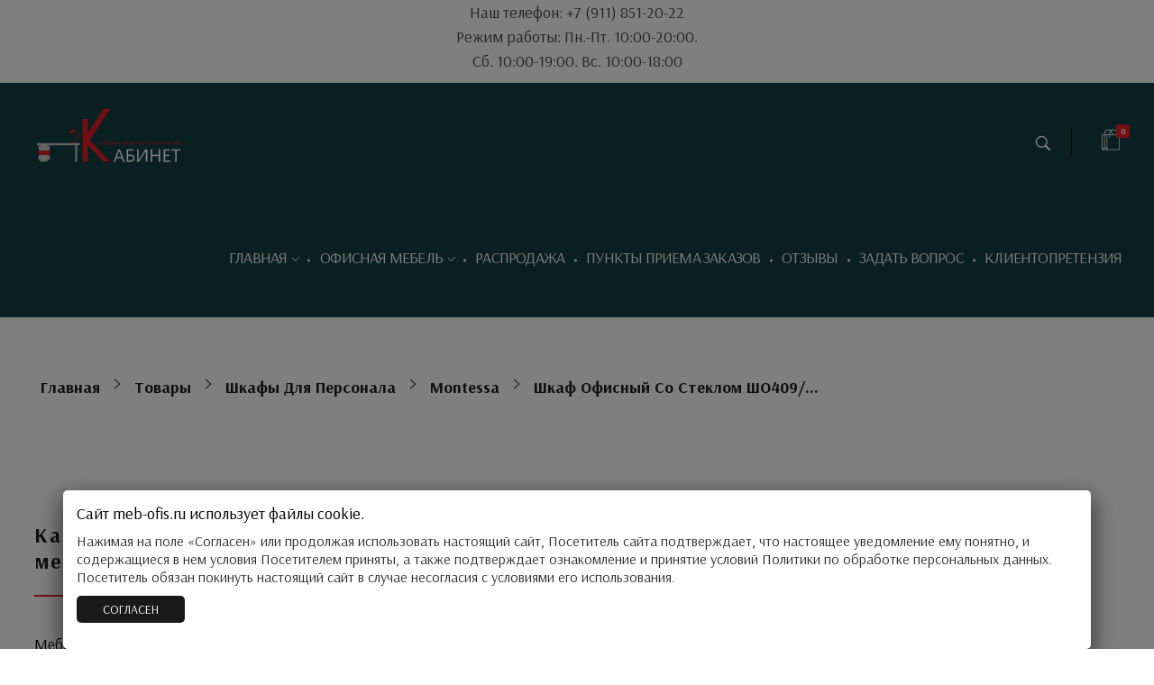

--- FILE ---
content_type: text/html; charset=UTF-8
request_url: https://meb-ofis.ru/katalog/shkaf-ofisnyj-so-steklom-sho409-sho410/
body_size: 32018
content:
<!DOCTYPE html>
<!--[if IE 9 ]>   <html class="no-js oldie ie9 ie" dir="ltr" lang="ru-RU"
	prefix="og: https://ogp.me/ns#"  > <![endif]-->
<!--[if (gt IE 9)|!(IE)]><!--> <html class="no-js" dir="ltr" lang="ru-RU"
	prefix="og: https://ogp.me/ns#"  > <!--<![endif]-->
<head>
        <meta charset="UTF-8" >
        <meta http-equiv="X-UA-Compatible" content="IE=edge">
        <!-- devices setting -->
        <meta name="viewport"   content="initial-scale=1,user-scalable=no,width=device-width">

<!-- outputs by wp_head -->
<title>Шкаф офисный со стеклом в Калининграде, Багратионовске, Немане, Правдинске, Славске, Балтийске, Озерске, Светлогорске, Пионерском, Черняховске, Советске, Гусеве.</title>
		<style type="text/css">
					.heateor_sss_button_instagram span.heateor_sss_svg,a.heateor_sss_instagram span.heateor_sss_svg{background:radial-gradient(circle at 30% 107%,#fdf497 0,#fdf497 5%,#fd5949 45%,#d6249f 60%,#285aeb 90%)}
											.heateor_sss_horizontal_sharing .heateor_sss_svg,.heateor_sss_standard_follow_icons_container .heateor_sss_svg{
							color: #fff;
						border-width: 0px;
			border-style: solid;
			border-color: transparent;
		}
					.heateor_sss_horizontal_sharing .heateorSssTCBackground{
				color:#666;
			}
					.heateor_sss_horizontal_sharing span.heateor_sss_svg:hover,.heateor_sss_standard_follow_icons_container span.heateor_sss_svg:hover{
						border-color: transparent;
		}
		.heateor_sss_vertical_sharing span.heateor_sss_svg,.heateor_sss_floating_follow_icons_container span.heateor_sss_svg{
							color: #fff;
						border-width: 0px;
			border-style: solid;
			border-color: transparent;
		}
				.heateor_sss_vertical_sharing .heateorSssTCBackground{
			color:#666;
		}
						.heateor_sss_vertical_sharing span.heateor_sss_svg:hover,.heateor_sss_floating_follow_icons_container span.heateor_sss_svg:hover{
						border-color: transparent;
		}
		@media screen and (max-width:783px) {.heateor_sss_vertical_sharing{display:none!important}}		</style>
		
		<!-- All in One SEO 4.4.3 - aioseo.com -->
		<meta name="description" content="Шкаф офисный со стеклом, с полками для документов. Купить офисную мебель недорого в Калининграде, Багратионовске, Немане, Правдинске, Славске, Балтийске, Озерске, Светлогорске, Пионерском, Черняховске, Советске, Гусеве." />
		<meta name="robots" content="max-image-preview:large" />
		<meta name="keywords" content="шкаф +офисный +для офиса +в офис +архивный +со стеклом +для документов +с полками +стеллаж +2 двери +4 двери +купить +недорого +в калининграде +багратионовске +немане +правдинске +славске +балтийске +озерске +светлогорске +пионерском +черняховске +советске +гусеве,мебель +купить +офисную +недорого +в калининграде +багратионовске +немане +правдинске +славске +балтийске +озерске +светлогорске +пионерском +черняховске +советске +гусеве" />
		<link rel="canonical" href="https://meb-ofis.ru/katalog/shkaf-ofisnyj-so-steklom-sho409-sho410/" />
		<meta name="generator" content="All in One SEO (AIOSEO) 4.4.3" />
		<meta property="og:locale" content="ru_RU" />
		<meta property="og:site_name" content="Кабинет - Офисная мебель в Калининграде и области" />
		<meta property="og:type" content="article" />
		<meta property="og:title" content="Шкаф офисный со стеклом в Калининграде, Багратионовске, Немане, Правдинске, Славске, Балтийске, Озерске, Светлогорске, Пионерском, Черняховске, Советске, Гусеве." />
		<meta property="og:description" content="Шкаф офисный со стеклом, с полками для документов. Купить офисную мебель недорого в Калининграде, Багратионовске, Немане, Правдинске, Славске, Балтийске, Озерске, Светлогорске, Пионерском, Черняховске, Советске, Гусеве." />
		<meta property="og:url" content="https://meb-ofis.ru/katalog/shkaf-ofisnyj-so-steklom-sho409-sho410/" />
		<meta property="og:image" content="https://meb-ofis.ru/wp-content/uploads/2019/08/cropped-ofisnaya-mebel-kabinet.jpg" />
		<meta property="og:image:secure_url" content="https://meb-ofis.ru/wp-content/uploads/2019/08/cropped-ofisnaya-mebel-kabinet.jpg" />
		<meta property="article:published_time" content="2019-08-07T08:37:21+00:00" />
		<meta property="article:modified_time" content="2025-11-05T16:19:22+00:00" />
		<meta name="twitter:card" content="summary" />
		<meta name="twitter:title" content="Шкаф офисный со стеклом в Калининграде, Багратионовске, Немане, Правдинске, Славске, Балтийске, Озерске, Светлогорске, Пионерском, Черняховске, Советске, Гусеве." />
		<meta name="twitter:description" content="Шкаф офисный со стеклом, с полками для документов. Купить офисную мебель недорого в Калининграде, Багратионовске, Немане, Правдинске, Славске, Балтийске, Озерске, Светлогорске, Пионерском, Черняховске, Советске, Гусеве." />
		<meta name="twitter:image" content="https://meb-ofis.ru/wp-content/uploads/2019/08/cropped-ofisnaya-mebel-kabinet.jpg" />
		<script type="application/ld+json" class="aioseo-schema">
			{"@context":"https:\/\/schema.org","@graph":[{"@type":"BreadcrumbList","@id":"https:\/\/meb-ofis.ru\/katalog\/shkaf-ofisnyj-so-steklom-sho409-sho410\/#breadcrumblist","itemListElement":[{"@type":"ListItem","@id":"https:\/\/meb-ofis.ru\/#listItem","position":1,"item":{"@type":"WebPage","@id":"https:\/\/meb-ofis.ru\/","name":"\u0413\u043b\u0430\u0432\u043d\u0430\u044f","description":"\u041a\u0430\u0442\u0430\u043b\u043e\u0433 \u043e\u0444\u0438\u0441\u043d\u043e\u0439 \u043c\u0435\u0431\u0435\u043b\u0438 \u0444\u043e\u0442\u043e \u0438 \u0446\u0435\u043d\u044b. \u041c\u0435\u0431\u0435\u043b\u044c \u0434\u043b\u044f \u043e\u0444\u0438\u0441\u0430 \u0442\u043e\u0440\u0433\u043e\u0432\u043e\u0439 \u043c\u0430\u0440\u043a\u0438 \u041a\u0430\u0431\u0438\u043d\u0435\u0442 \u0432 \u043d\u0430\u043b\u0438\u0447\u0438\u0438 \u0438 \u043f\u043e\u0434 \u0437\u0430\u043a\u0430\u0437. \u0417\u0434\u0435\u0441\u044c \u0412\u044b \u043d\u0430\u0439\u0434\u0435\u0442\u0435 \u0432\u0441\u044e \u043d\u0435\u043e\u0431\u0445\u043e\u0434\u0438\u043c\u0443\u044e \u043c\u0435\u0431\u0435\u043b\u044c \u0434\u043b\u044f \u0412\u0430\u0448\u0435\u0433\u043e \u043e\u0444\u0438\u0441\u0430 \u043f\u043e \u043b\u0443\u0447\u0448\u0438\u043c \u0446\u0435\u043d\u0430\u043c \u0432 \u041a\u0430\u043b\u0438\u043d\u0438\u043d\u0433\u0440\u0430\u0434\u0435 \u0438 \u043e\u0431\u043b\u0430\u0441\u0442\u0438.","url":"https:\/\/meb-ofis.ru\/"},"nextItem":"https:\/\/meb-ofis.ru\/katalog\/shkaf-ofisnyj-so-steklom-sho409-sho410\/#listItem"},{"@type":"ListItem","@id":"https:\/\/meb-ofis.ru\/katalog\/shkaf-ofisnyj-so-steklom-sho409-sho410\/#listItem","position":2,"item":{"@type":"WebPage","@id":"https:\/\/meb-ofis.ru\/katalog\/shkaf-ofisnyj-so-steklom-sho409-sho410\/","name":"\u0428\u043a\u0430\u0444 \u043e\u0444\u0438\u0441\u043d\u044b\u0439 \u0441\u043e \u0441\u0442\u0435\u043a\u043b\u043e\u043c \u0428\u041e409\/\u0428\u041e410","description":"\u0428\u043a\u0430\u0444 \u043e\u0444\u0438\u0441\u043d\u044b\u0439 \u0441\u043e \u0441\u0442\u0435\u043a\u043b\u043e\u043c, \u0441 \u043f\u043e\u043b\u043a\u0430\u043c\u0438 \u0434\u043b\u044f \u0434\u043e\u043a\u0443\u043c\u0435\u043d\u0442\u043e\u0432. \u041a\u0443\u043f\u0438\u0442\u044c \u043e\u0444\u0438\u0441\u043d\u0443\u044e \u043c\u0435\u0431\u0435\u043b\u044c \u043d\u0435\u0434\u043e\u0440\u043e\u0433\u043e \u0432 \u041a\u0430\u043b\u0438\u043d\u0438\u043d\u0433\u0440\u0430\u0434\u0435, \u0411\u0430\u0433\u0440\u0430\u0442\u0438\u043e\u043d\u043e\u0432\u0441\u043a\u0435, \u041d\u0435\u043c\u0430\u043d\u0435, \u041f\u0440\u0430\u0432\u0434\u0438\u043d\u0441\u043a\u0435, \u0421\u043b\u0430\u0432\u0441\u043a\u0435, \u0411\u0430\u043b\u0442\u0438\u0439\u0441\u043a\u0435, \u041e\u0437\u0435\u0440\u0441\u043a\u0435, \u0421\u0432\u0435\u0442\u043b\u043e\u0433\u043e\u0440\u0441\u043a\u0435, \u041f\u0438\u043e\u043d\u0435\u0440\u0441\u043a\u043e\u043c, \u0427\u0435\u0440\u043d\u044f\u0445\u043e\u0432\u0441\u043a\u0435, \u0421\u043e\u0432\u0435\u0442\u0441\u043a\u0435, \u0413\u0443\u0441\u0435\u0432\u0435.","url":"https:\/\/meb-ofis.ru\/katalog\/shkaf-ofisnyj-so-steklom-sho409-sho410\/"},"previousItem":"https:\/\/meb-ofis.ru\/#listItem"}]},{"@type":"ItemPage","@id":"https:\/\/meb-ofis.ru\/katalog\/shkaf-ofisnyj-so-steklom-sho409-sho410\/#itempage","url":"https:\/\/meb-ofis.ru\/katalog\/shkaf-ofisnyj-so-steklom-sho409-sho410\/","name":"\u0428\u043a\u0430\u0444 \u043e\u0444\u0438\u0441\u043d\u044b\u0439 \u0441\u043e \u0441\u0442\u0435\u043a\u043b\u043e\u043c \u0432 \u041a\u0430\u043b\u0438\u043d\u0438\u043d\u0433\u0440\u0430\u0434\u0435, \u0411\u0430\u0433\u0440\u0430\u0442\u0438\u043e\u043d\u043e\u0432\u0441\u043a\u0435, \u041d\u0435\u043c\u0430\u043d\u0435, \u041f\u0440\u0430\u0432\u0434\u0438\u043d\u0441\u043a\u0435, \u0421\u043b\u0430\u0432\u0441\u043a\u0435, \u0411\u0430\u043b\u0442\u0438\u0439\u0441\u043a\u0435, \u041e\u0437\u0435\u0440\u0441\u043a\u0435, \u0421\u0432\u0435\u0442\u043b\u043e\u0433\u043e\u0440\u0441\u043a\u0435, \u041f\u0438\u043e\u043d\u0435\u0440\u0441\u043a\u043e\u043c, \u0427\u0435\u0440\u043d\u044f\u0445\u043e\u0432\u0441\u043a\u0435, \u0421\u043e\u0432\u0435\u0442\u0441\u043a\u0435, \u0413\u0443\u0441\u0435\u0432\u0435.","description":"\u0428\u043a\u0430\u0444 \u043e\u0444\u0438\u0441\u043d\u044b\u0439 \u0441\u043e \u0441\u0442\u0435\u043a\u043b\u043e\u043c, \u0441 \u043f\u043e\u043b\u043a\u0430\u043c\u0438 \u0434\u043b\u044f \u0434\u043e\u043a\u0443\u043c\u0435\u043d\u0442\u043e\u0432. \u041a\u0443\u043f\u0438\u0442\u044c \u043e\u0444\u0438\u0441\u043d\u0443\u044e \u043c\u0435\u0431\u0435\u043b\u044c \u043d\u0435\u0434\u043e\u0440\u043e\u0433\u043e \u0432 \u041a\u0430\u043b\u0438\u043d\u0438\u043d\u0433\u0440\u0430\u0434\u0435, \u0411\u0430\u0433\u0440\u0430\u0442\u0438\u043e\u043d\u043e\u0432\u0441\u043a\u0435, \u041d\u0435\u043c\u0430\u043d\u0435, \u041f\u0440\u0430\u0432\u0434\u0438\u043d\u0441\u043a\u0435, \u0421\u043b\u0430\u0432\u0441\u043a\u0435, \u0411\u0430\u043b\u0442\u0438\u0439\u0441\u043a\u0435, \u041e\u0437\u0435\u0440\u0441\u043a\u0435, \u0421\u0432\u0435\u0442\u043b\u043e\u0433\u043e\u0440\u0441\u043a\u0435, \u041f\u0438\u043e\u043d\u0435\u0440\u0441\u043a\u043e\u043c, \u0427\u0435\u0440\u043d\u044f\u0445\u043e\u0432\u0441\u043a\u0435, \u0421\u043e\u0432\u0435\u0442\u0441\u043a\u0435, \u0413\u0443\u0441\u0435\u0432\u0435.","inLanguage":"ru-RU","isPartOf":{"@id":"https:\/\/meb-ofis.ru\/#website"},"breadcrumb":{"@id":"https:\/\/meb-ofis.ru\/katalog\/shkaf-ofisnyj-so-steklom-sho409-sho410\/#breadcrumblist"},"author":{"@id":"https:\/\/meb-ofis.ru\/author\/kont-x2xmb5b8k5y17\/#author"},"creator":{"@id":"https:\/\/meb-ofis.ru\/author\/kont-x2xmb5b8k5y17\/#author"},"image":{"@type":"ImageObject","url":"https:\/\/meb-ofis.ru\/wp-content\/uploads\/2019\/08\/SHO409-10.jpg","@id":"https:\/\/meb-ofis.ru\/#mainImage","width":650,"height":500,"caption":"\u041e\u0444\u0438\u0441\u043d\u044b\u0439 \u0448\u043a\u0430\u0444 \u0432 \u041a\u0430\u043b\u0438\u043d\u0438\u043d\u0433\u0440\u0430\u0434\u0435"},"primaryImageOfPage":{"@id":"https:\/\/meb-ofis.ru\/katalog\/shkaf-ofisnyj-so-steklom-sho409-sho410\/#mainImage"},"datePublished":"2019-08-07T08:37:21+03:00","dateModified":"2025-11-05T16:19:22+03:00"},{"@type":"Organization","@id":"https:\/\/meb-ofis.ru\/#organization","name":"\u041a\u0430\u0431\u0438\u043d\u0435\u0442 - \u043e\u0444\u0438\u0441\u043d\u0430\u044f \u043c\u0435\u0431\u0435\u043b\u044c","url":"https:\/\/meb-ofis.ru\/","logo":{"@type":"ImageObject","url":"https:\/\/meb-ofis.ru\/wp-content\/uploads\/2019\/08\/cropped-ofisnaya-mebel-kabinet.jpg","@id":"https:\/\/meb-ofis.ru\/#organizationLogo","width":171,"height":62},"image":{"@id":"https:\/\/meb-ofis.ru\/#organizationLogo"},"contactPoint":{"@type":"ContactPoint","telephone":"+7 (911) 851-20-22","contactType":"sales"}},{"@type":"Person","@id":"https:\/\/meb-ofis.ru\/author\/kont-x2xmb5b8k5y17\/#author","url":"https:\/\/meb-ofis.ru\/author\/kont-x2xmb5b8k5y17\/","name":"\u041e\u0444\u0438\u0441\u043d\u0430\u044f \u043c\u0435\u0431\u0435\u043b\u044c","image":{"@type":"ImageObject","@id":"https:\/\/meb-ofis.ru\/katalog\/shkaf-ofisnyj-so-steklom-sho409-sho410\/#authorImage","url":"https:\/\/secure.gravatar.com\/avatar\/663f179c990c580d2028217ddbe5eb7a?s=96&d=mm&r=g","width":96,"height":96,"caption":"\u041e\u0444\u0438\u0441\u043d\u0430\u044f \u043c\u0435\u0431\u0435\u043b\u044c"}},{"@type":"WebSite","@id":"https:\/\/meb-ofis.ru\/#website","url":"https:\/\/meb-ofis.ru\/","name":"\u041a\u0430\u0431\u0438\u043d\u0435\u0442 - \u041e\u0444\u0438\u0441\u043d\u0430\u044f \u043c\u0435\u0431\u0435\u043b\u044c \u0432 \u041a\u0430\u043b\u0438\u043d\u0438\u043d\u0433\u0440\u0430\u0434\u0435 \u0438 \u043e\u0431\u043b\u0430\u0441\u0442\u0438","description":"\u0428\u0438\u0440\u043e\u043a\u0438\u0439 \u0430\u0441\u0441\u043e\u0440\u0442\u0438\u043c\u0435\u043d\u0442 \u043e\u0444\u0438\u0441\u043d\u043e\u0439 \u043c\u0435\u0431\u0435\u043b\u0438 \u0432 \u041a\u0430\u043b\u0438\u043d\u0438\u043d\u0433\u0440\u0430\u0434\u0435 \u0438 \u043e\u0431\u043b\u0430\u0441\u0442\u0438. \u041c\u0435\u0431\u0435\u043b\u044c \u0434\u043b\u044f \u043e\u0444\u0438\u0441\u0430 \u0442\u043e\u0440\u0433\u043e\u0432\u043e\u0439 \u043c\u0430\u0440\u043a\u0438 \u041a\u0430\u0431\u0438\u043d\u0435\u0442 \u0432 \u043d\u0430\u043b\u0438\u0447\u0438\u0438 \u0438 \u043f\u043e\u0434 \u0437\u0430\u043a\u0430\u0437. \u0417\u0434\u0435\u0441\u044c \u0412\u044b \u043d\u0430\u0439\u0434\u0435\u0442\u0435 \u0432\u0441\u044e \u043d\u0435\u043e\u0431\u0445\u043e\u0434\u0438\u043c\u0443\u044e \u043c\u0435\u0431\u0435\u043b\u044c \u0434\u043b\u044f \u0412\u0430\u0448\u0435\u0433\u043e \u043e\u0444\u0438\u0441\u0430 \u043f\u043e \u043b\u0443\u0447\u0448\u0438\u043c \u0446\u0435\u043d\u0430\u043c.","inLanguage":"ru-RU","publisher":{"@id":"https:\/\/meb-ofis.ru\/#organization"}}]}
		</script>
		<!-- All in One SEO -->

<link rel='dns-prefetch' href='//stats.wp.com' />
<link rel='dns-prefetch' href='//cdn.linearicons.com' />
<link rel='dns-prefetch' href='//fonts.googleapis.com' />
<link rel="alternate" type="application/rss+xml" title="Кабинет - Офисная мебель в Калининграде и области &raquo; Лента" href="https://meb-ofis.ru/feed/" />
<link rel="alternate" type="application/rss+xml" title="Кабинет - Офисная мебель в Калининграде и области &raquo; Лента комментариев" href="https://meb-ofis.ru/comments/feed/" />
<link rel="alternate" type="application/rss+xml" title="Кабинет - Офисная мебель в Калининграде и области &raquo; Лента комментариев к &laquo;Шкаф офисный со стеклом ШО409/ШО410&raquo;" href="https://meb-ofis.ru/katalog/shkaf-ofisnyj-so-steklom-sho409-sho410/feed/" />
<script>
window._wpemojiSettings = {"baseUrl":"https:\/\/s.w.org\/images\/core\/emoji\/14.0.0\/72x72\/","ext":".png","svgUrl":"https:\/\/s.w.org\/images\/core\/emoji\/14.0.0\/svg\/","svgExt":".svg","source":{"concatemoji":"https:\/\/meb-ofis.ru\/wp-includes\/js\/wp-emoji-release.min.js?ver=6.3.7"}};
/*! This file is auto-generated */
!function(i,n){var o,s,e;function c(e){try{var t={supportTests:e,timestamp:(new Date).valueOf()};sessionStorage.setItem(o,JSON.stringify(t))}catch(e){}}function p(e,t,n){e.clearRect(0,0,e.canvas.width,e.canvas.height),e.fillText(t,0,0);var t=new Uint32Array(e.getImageData(0,0,e.canvas.width,e.canvas.height).data),r=(e.clearRect(0,0,e.canvas.width,e.canvas.height),e.fillText(n,0,0),new Uint32Array(e.getImageData(0,0,e.canvas.width,e.canvas.height).data));return t.every(function(e,t){return e===r[t]})}function u(e,t,n){switch(t){case"flag":return n(e,"\ud83c\udff3\ufe0f\u200d\u26a7\ufe0f","\ud83c\udff3\ufe0f\u200b\u26a7\ufe0f")?!1:!n(e,"\ud83c\uddfa\ud83c\uddf3","\ud83c\uddfa\u200b\ud83c\uddf3")&&!n(e,"\ud83c\udff4\udb40\udc67\udb40\udc62\udb40\udc65\udb40\udc6e\udb40\udc67\udb40\udc7f","\ud83c\udff4\u200b\udb40\udc67\u200b\udb40\udc62\u200b\udb40\udc65\u200b\udb40\udc6e\u200b\udb40\udc67\u200b\udb40\udc7f");case"emoji":return!n(e,"\ud83e\udef1\ud83c\udffb\u200d\ud83e\udef2\ud83c\udfff","\ud83e\udef1\ud83c\udffb\u200b\ud83e\udef2\ud83c\udfff")}return!1}function f(e,t,n){var r="undefined"!=typeof WorkerGlobalScope&&self instanceof WorkerGlobalScope?new OffscreenCanvas(300,150):i.createElement("canvas"),a=r.getContext("2d",{willReadFrequently:!0}),o=(a.textBaseline="top",a.font="600 32px Arial",{});return e.forEach(function(e){o[e]=t(a,e,n)}),o}function t(e){var t=i.createElement("script");t.src=e,t.defer=!0,i.head.appendChild(t)}"undefined"!=typeof Promise&&(o="wpEmojiSettingsSupports",s=["flag","emoji"],n.supports={everything:!0,everythingExceptFlag:!0},e=new Promise(function(e){i.addEventListener("DOMContentLoaded",e,{once:!0})}),new Promise(function(t){var n=function(){try{var e=JSON.parse(sessionStorage.getItem(o));if("object"==typeof e&&"number"==typeof e.timestamp&&(new Date).valueOf()<e.timestamp+604800&&"object"==typeof e.supportTests)return e.supportTests}catch(e){}return null}();if(!n){if("undefined"!=typeof Worker&&"undefined"!=typeof OffscreenCanvas&&"undefined"!=typeof URL&&URL.createObjectURL&&"undefined"!=typeof Blob)try{var e="postMessage("+f.toString()+"("+[JSON.stringify(s),u.toString(),p.toString()].join(",")+"));",r=new Blob([e],{type:"text/javascript"}),a=new Worker(URL.createObjectURL(r),{name:"wpTestEmojiSupports"});return void(a.onmessage=function(e){c(n=e.data),a.terminate(),t(n)})}catch(e){}c(n=f(s,u,p))}t(n)}).then(function(e){for(var t in e)n.supports[t]=e[t],n.supports.everything=n.supports.everything&&n.supports[t],"flag"!==t&&(n.supports.everythingExceptFlag=n.supports.everythingExceptFlag&&n.supports[t]);n.supports.everythingExceptFlag=n.supports.everythingExceptFlag&&!n.supports.flag,n.DOMReady=!1,n.readyCallback=function(){n.DOMReady=!0}}).then(function(){return e}).then(function(){var e;n.supports.everything||(n.readyCallback(),(e=n.source||{}).concatemoji?t(e.concatemoji):e.wpemoji&&e.twemoji&&(t(e.twemoji),t(e.wpemoji)))}))}((window,document),window._wpemojiSettings);
</script>
<style>
img.wp-smiley,
img.emoji {
	display: inline !important;
	border: none !important;
	box-shadow: none !important;
	height: 1em !important;
	width: 1em !important;
	margin: 0 0.07em !important;
	vertical-align: -0.1em !important;
	background: none !important;
	padding: 0 !important;
}
</style>
	<link rel='stylesheet' id='wp-block-library-css' href='https://meb-ofis.ru/wp-includes/css/dist/block-library/style.min.css?ver=6.3.7' media='all' />
<link rel='stylesheet' id='wc-blocks-style-css' href='https://meb-ofis.ru/wp-content/plugins/woocommerce/packages/woocommerce-blocks/build/wc-blocks.css?ver=10.6.5' media='all' />
<link rel='stylesheet' id='wc-blocks-style-active-filters-css' href='https://meb-ofis.ru/wp-content/plugins/woocommerce/packages/woocommerce-blocks/build/active-filters.css?ver=10.6.5' media='all' />
<link rel='stylesheet' id='wc-blocks-style-add-to-cart-form-css' href='https://meb-ofis.ru/wp-content/plugins/woocommerce/packages/woocommerce-blocks/build/add-to-cart-form.css?ver=10.6.5' media='all' />
<link rel='stylesheet' id='wc-blocks-packages-style-css' href='https://meb-ofis.ru/wp-content/plugins/woocommerce/packages/woocommerce-blocks/build/packages-style.css?ver=10.6.5' media='all' />
<link rel='stylesheet' id='wc-blocks-style-all-products-css' href='https://meb-ofis.ru/wp-content/plugins/woocommerce/packages/woocommerce-blocks/build/all-products.css?ver=10.6.5' media='all' />
<link rel='stylesheet' id='wc-blocks-style-all-reviews-css' href='https://meb-ofis.ru/wp-content/plugins/woocommerce/packages/woocommerce-blocks/build/all-reviews.css?ver=10.6.5' media='all' />
<link rel='stylesheet' id='wc-blocks-style-attribute-filter-css' href='https://meb-ofis.ru/wp-content/plugins/woocommerce/packages/woocommerce-blocks/build/attribute-filter.css?ver=10.6.5' media='all' />
<link rel='stylesheet' id='wc-blocks-style-breadcrumbs-css' href='https://meb-ofis.ru/wp-content/plugins/woocommerce/packages/woocommerce-blocks/build/breadcrumbs.css?ver=10.6.5' media='all' />
<link rel='stylesheet' id='wc-blocks-style-catalog-sorting-css' href='https://meb-ofis.ru/wp-content/plugins/woocommerce/packages/woocommerce-blocks/build/catalog-sorting.css?ver=10.6.5' media='all' />
<link rel='stylesheet' id='wc-blocks-style-customer-account-css' href='https://meb-ofis.ru/wp-content/plugins/woocommerce/packages/woocommerce-blocks/build/customer-account.css?ver=10.6.5' media='all' />
<link rel='stylesheet' id='wc-blocks-style-featured-category-css' href='https://meb-ofis.ru/wp-content/plugins/woocommerce/packages/woocommerce-blocks/build/featured-category.css?ver=10.6.5' media='all' />
<link rel='stylesheet' id='wc-blocks-style-featured-product-css' href='https://meb-ofis.ru/wp-content/plugins/woocommerce/packages/woocommerce-blocks/build/featured-product.css?ver=10.6.5' media='all' />
<link rel='stylesheet' id='wc-blocks-style-mini-cart-css' href='https://meb-ofis.ru/wp-content/plugins/woocommerce/packages/woocommerce-blocks/build/mini-cart.css?ver=10.6.5' media='all' />
<link rel='stylesheet' id='wc-blocks-style-price-filter-css' href='https://meb-ofis.ru/wp-content/plugins/woocommerce/packages/woocommerce-blocks/build/price-filter.css?ver=10.6.5' media='all' />
<link rel='stylesheet' id='wc-blocks-style-product-add-to-cart-css' href='https://meb-ofis.ru/wp-content/plugins/woocommerce/packages/woocommerce-blocks/build/product-add-to-cart.css?ver=10.6.5' media='all' />
<link rel='stylesheet' id='wc-blocks-style-product-button-css' href='https://meb-ofis.ru/wp-content/plugins/woocommerce/packages/woocommerce-blocks/build/product-button.css?ver=10.6.5' media='all' />
<link rel='stylesheet' id='wc-blocks-style-product-categories-css' href='https://meb-ofis.ru/wp-content/plugins/woocommerce/packages/woocommerce-blocks/build/product-categories.css?ver=10.6.5' media='all' />
<link rel='stylesheet' id='wc-blocks-style-product-image-css' href='https://meb-ofis.ru/wp-content/plugins/woocommerce/packages/woocommerce-blocks/build/product-image.css?ver=10.6.5' media='all' />
<link rel='stylesheet' id='wc-blocks-style-product-image-gallery-css' href='https://meb-ofis.ru/wp-content/plugins/woocommerce/packages/woocommerce-blocks/build/product-image-gallery.css?ver=10.6.5' media='all' />
<link rel='stylesheet' id='wc-blocks-style-product-query-css' href='https://meb-ofis.ru/wp-content/plugins/woocommerce/packages/woocommerce-blocks/build/product-query.css?ver=10.6.5' media='all' />
<link rel='stylesheet' id='wc-blocks-style-product-results-count-css' href='https://meb-ofis.ru/wp-content/plugins/woocommerce/packages/woocommerce-blocks/build/product-results-count.css?ver=10.6.5' media='all' />
<link rel='stylesheet' id='wc-blocks-style-product-reviews-css' href='https://meb-ofis.ru/wp-content/plugins/woocommerce/packages/woocommerce-blocks/build/product-reviews.css?ver=10.6.5' media='all' />
<link rel='stylesheet' id='wc-blocks-style-product-sale-badge-css' href='https://meb-ofis.ru/wp-content/plugins/woocommerce/packages/woocommerce-blocks/build/product-sale-badge.css?ver=10.6.5' media='all' />
<link rel='stylesheet' id='wc-blocks-style-product-search-css' href='https://meb-ofis.ru/wp-content/plugins/woocommerce/packages/woocommerce-blocks/build/product-search.css?ver=10.6.5' media='all' />
<link rel='stylesheet' id='wc-blocks-style-product-sku-css' href='https://meb-ofis.ru/wp-content/plugins/woocommerce/packages/woocommerce-blocks/build/product-sku.css?ver=10.6.5' media='all' />
<link rel='stylesheet' id='wc-blocks-style-product-stock-indicator-css' href='https://meb-ofis.ru/wp-content/plugins/woocommerce/packages/woocommerce-blocks/build/product-stock-indicator.css?ver=10.6.5' media='all' />
<link rel='stylesheet' id='wc-blocks-style-product-summary-css' href='https://meb-ofis.ru/wp-content/plugins/woocommerce/packages/woocommerce-blocks/build/product-summary.css?ver=10.6.5' media='all' />
<link rel='stylesheet' id='wc-blocks-style-product-title-css' href='https://meb-ofis.ru/wp-content/plugins/woocommerce/packages/woocommerce-blocks/build/product-title.css?ver=10.6.5' media='all' />
<link rel='stylesheet' id='wc-blocks-style-rating-filter-css' href='https://meb-ofis.ru/wp-content/plugins/woocommerce/packages/woocommerce-blocks/build/rating-filter.css?ver=10.6.5' media='all' />
<link rel='stylesheet' id='wc-blocks-style-reviews-by-category-css' href='https://meb-ofis.ru/wp-content/plugins/woocommerce/packages/woocommerce-blocks/build/reviews-by-category.css?ver=10.6.5' media='all' />
<link rel='stylesheet' id='wc-blocks-style-reviews-by-product-css' href='https://meb-ofis.ru/wp-content/plugins/woocommerce/packages/woocommerce-blocks/build/reviews-by-product.css?ver=10.6.5' media='all' />
<link rel='stylesheet' id='wc-blocks-style-product-details-css' href='https://meb-ofis.ru/wp-content/plugins/woocommerce/packages/woocommerce-blocks/build/product-details.css?ver=10.6.5' media='all' />
<link rel='stylesheet' id='wc-blocks-style-single-product-css' href='https://meb-ofis.ru/wp-content/plugins/woocommerce/packages/woocommerce-blocks/build/single-product.css?ver=10.6.5' media='all' />
<link rel='stylesheet' id='wc-blocks-style-stock-filter-css' href='https://meb-ofis.ru/wp-content/plugins/woocommerce/packages/woocommerce-blocks/build/stock-filter.css?ver=10.6.5' media='all' />
<link rel='stylesheet' id='wc-blocks-style-cart-css' href='https://meb-ofis.ru/wp-content/plugins/woocommerce/packages/woocommerce-blocks/build/cart.css?ver=10.6.5' media='all' />
<link rel='stylesheet' id='wc-blocks-style-checkout-css' href='https://meb-ofis.ru/wp-content/plugins/woocommerce/packages/woocommerce-blocks/build/checkout.css?ver=10.6.5' media='all' />
<link rel='stylesheet' id='wc-blocks-style-mini-cart-contents-css' href='https://meb-ofis.ru/wp-content/plugins/woocommerce/packages/woocommerce-blocks/build/mini-cart-contents.css?ver=10.6.5' media='all' />
<style id='classic-theme-styles-inline-css'>
/*! This file is auto-generated */
.wp-block-button__link{color:#fff;background-color:#32373c;border-radius:9999px;box-shadow:none;text-decoration:none;padding:calc(.667em + 2px) calc(1.333em + 2px);font-size:1.125em}.wp-block-file__button{background:#32373c;color:#fff;text-decoration:none}
</style>
<style id='global-styles-inline-css'>
body{--wp--preset--color--black: #000000;--wp--preset--color--cyan-bluish-gray: #abb8c3;--wp--preset--color--white: #ffffff;--wp--preset--color--pale-pink: #f78da7;--wp--preset--color--vivid-red: #cf2e2e;--wp--preset--color--luminous-vivid-orange: #ff6900;--wp--preset--color--luminous-vivid-amber: #fcb900;--wp--preset--color--light-green-cyan: #7bdcb5;--wp--preset--color--vivid-green-cyan: #00d084;--wp--preset--color--pale-cyan-blue: #8ed1fc;--wp--preset--color--vivid-cyan-blue: #0693e3;--wp--preset--color--vivid-purple: #9b51e0;--wp--preset--gradient--vivid-cyan-blue-to-vivid-purple: linear-gradient(135deg,rgba(6,147,227,1) 0%,rgb(155,81,224) 100%);--wp--preset--gradient--light-green-cyan-to-vivid-green-cyan: linear-gradient(135deg,rgb(122,220,180) 0%,rgb(0,208,130) 100%);--wp--preset--gradient--luminous-vivid-amber-to-luminous-vivid-orange: linear-gradient(135deg,rgba(252,185,0,1) 0%,rgba(255,105,0,1) 100%);--wp--preset--gradient--luminous-vivid-orange-to-vivid-red: linear-gradient(135deg,rgba(255,105,0,1) 0%,rgb(207,46,46) 100%);--wp--preset--gradient--very-light-gray-to-cyan-bluish-gray: linear-gradient(135deg,rgb(238,238,238) 0%,rgb(169,184,195) 100%);--wp--preset--gradient--cool-to-warm-spectrum: linear-gradient(135deg,rgb(74,234,220) 0%,rgb(151,120,209) 20%,rgb(207,42,186) 40%,rgb(238,44,130) 60%,rgb(251,105,98) 80%,rgb(254,248,76) 100%);--wp--preset--gradient--blush-light-purple: linear-gradient(135deg,rgb(255,206,236) 0%,rgb(152,150,240) 100%);--wp--preset--gradient--blush-bordeaux: linear-gradient(135deg,rgb(254,205,165) 0%,rgb(254,45,45) 50%,rgb(107,0,62) 100%);--wp--preset--gradient--luminous-dusk: linear-gradient(135deg,rgb(255,203,112) 0%,rgb(199,81,192) 50%,rgb(65,88,208) 100%);--wp--preset--gradient--pale-ocean: linear-gradient(135deg,rgb(255,245,203) 0%,rgb(182,227,212) 50%,rgb(51,167,181) 100%);--wp--preset--gradient--electric-grass: linear-gradient(135deg,rgb(202,248,128) 0%,rgb(113,206,126) 100%);--wp--preset--gradient--midnight: linear-gradient(135deg,rgb(2,3,129) 0%,rgb(40,116,252) 100%);--wp--preset--font-size--small: 13px;--wp--preset--font-size--medium: 20px;--wp--preset--font-size--large: 36px;--wp--preset--font-size--x-large: 42px;--wp--preset--spacing--20: 0.44rem;--wp--preset--spacing--30: 0.67rem;--wp--preset--spacing--40: 1rem;--wp--preset--spacing--50: 1.5rem;--wp--preset--spacing--60: 2.25rem;--wp--preset--spacing--70: 3.38rem;--wp--preset--spacing--80: 5.06rem;--wp--preset--shadow--natural: 6px 6px 9px rgba(0, 0, 0, 0.2);--wp--preset--shadow--deep: 12px 12px 50px rgba(0, 0, 0, 0.4);--wp--preset--shadow--sharp: 6px 6px 0px rgba(0, 0, 0, 0.2);--wp--preset--shadow--outlined: 6px 6px 0px -3px rgba(255, 255, 255, 1), 6px 6px rgba(0, 0, 0, 1);--wp--preset--shadow--crisp: 6px 6px 0px rgba(0, 0, 0, 1);}:where(.is-layout-flex){gap: 0.5em;}:where(.is-layout-grid){gap: 0.5em;}body .is-layout-flow > .alignleft{float: left;margin-inline-start: 0;margin-inline-end: 2em;}body .is-layout-flow > .alignright{float: right;margin-inline-start: 2em;margin-inline-end: 0;}body .is-layout-flow > .aligncenter{margin-left: auto !important;margin-right: auto !important;}body .is-layout-constrained > .alignleft{float: left;margin-inline-start: 0;margin-inline-end: 2em;}body .is-layout-constrained > .alignright{float: right;margin-inline-start: 2em;margin-inline-end: 0;}body .is-layout-constrained > .aligncenter{margin-left: auto !important;margin-right: auto !important;}body .is-layout-constrained > :where(:not(.alignleft):not(.alignright):not(.alignfull)){max-width: var(--wp--style--global--content-size);margin-left: auto !important;margin-right: auto !important;}body .is-layout-constrained > .alignwide{max-width: var(--wp--style--global--wide-size);}body .is-layout-flex{display: flex;}body .is-layout-flex{flex-wrap: wrap;align-items: center;}body .is-layout-flex > *{margin: 0;}body .is-layout-grid{display: grid;}body .is-layout-grid > *{margin: 0;}:where(.wp-block-columns.is-layout-flex){gap: 2em;}:where(.wp-block-columns.is-layout-grid){gap: 2em;}:where(.wp-block-post-template.is-layout-flex){gap: 1.25em;}:where(.wp-block-post-template.is-layout-grid){gap: 1.25em;}.has-black-color{color: var(--wp--preset--color--black) !important;}.has-cyan-bluish-gray-color{color: var(--wp--preset--color--cyan-bluish-gray) !important;}.has-white-color{color: var(--wp--preset--color--white) !important;}.has-pale-pink-color{color: var(--wp--preset--color--pale-pink) !important;}.has-vivid-red-color{color: var(--wp--preset--color--vivid-red) !important;}.has-luminous-vivid-orange-color{color: var(--wp--preset--color--luminous-vivid-orange) !important;}.has-luminous-vivid-amber-color{color: var(--wp--preset--color--luminous-vivid-amber) !important;}.has-light-green-cyan-color{color: var(--wp--preset--color--light-green-cyan) !important;}.has-vivid-green-cyan-color{color: var(--wp--preset--color--vivid-green-cyan) !important;}.has-pale-cyan-blue-color{color: var(--wp--preset--color--pale-cyan-blue) !important;}.has-vivid-cyan-blue-color{color: var(--wp--preset--color--vivid-cyan-blue) !important;}.has-vivid-purple-color{color: var(--wp--preset--color--vivid-purple) !important;}.has-black-background-color{background-color: var(--wp--preset--color--black) !important;}.has-cyan-bluish-gray-background-color{background-color: var(--wp--preset--color--cyan-bluish-gray) !important;}.has-white-background-color{background-color: var(--wp--preset--color--white) !important;}.has-pale-pink-background-color{background-color: var(--wp--preset--color--pale-pink) !important;}.has-vivid-red-background-color{background-color: var(--wp--preset--color--vivid-red) !important;}.has-luminous-vivid-orange-background-color{background-color: var(--wp--preset--color--luminous-vivid-orange) !important;}.has-luminous-vivid-amber-background-color{background-color: var(--wp--preset--color--luminous-vivid-amber) !important;}.has-light-green-cyan-background-color{background-color: var(--wp--preset--color--light-green-cyan) !important;}.has-vivid-green-cyan-background-color{background-color: var(--wp--preset--color--vivid-green-cyan) !important;}.has-pale-cyan-blue-background-color{background-color: var(--wp--preset--color--pale-cyan-blue) !important;}.has-vivid-cyan-blue-background-color{background-color: var(--wp--preset--color--vivid-cyan-blue) !important;}.has-vivid-purple-background-color{background-color: var(--wp--preset--color--vivid-purple) !important;}.has-black-border-color{border-color: var(--wp--preset--color--black) !important;}.has-cyan-bluish-gray-border-color{border-color: var(--wp--preset--color--cyan-bluish-gray) !important;}.has-white-border-color{border-color: var(--wp--preset--color--white) !important;}.has-pale-pink-border-color{border-color: var(--wp--preset--color--pale-pink) !important;}.has-vivid-red-border-color{border-color: var(--wp--preset--color--vivid-red) !important;}.has-luminous-vivid-orange-border-color{border-color: var(--wp--preset--color--luminous-vivid-orange) !important;}.has-luminous-vivid-amber-border-color{border-color: var(--wp--preset--color--luminous-vivid-amber) !important;}.has-light-green-cyan-border-color{border-color: var(--wp--preset--color--light-green-cyan) !important;}.has-vivid-green-cyan-border-color{border-color: var(--wp--preset--color--vivid-green-cyan) !important;}.has-pale-cyan-blue-border-color{border-color: var(--wp--preset--color--pale-cyan-blue) !important;}.has-vivid-cyan-blue-border-color{border-color: var(--wp--preset--color--vivid-cyan-blue) !important;}.has-vivid-purple-border-color{border-color: var(--wp--preset--color--vivid-purple) !important;}.has-vivid-cyan-blue-to-vivid-purple-gradient-background{background: var(--wp--preset--gradient--vivid-cyan-blue-to-vivid-purple) !important;}.has-light-green-cyan-to-vivid-green-cyan-gradient-background{background: var(--wp--preset--gradient--light-green-cyan-to-vivid-green-cyan) !important;}.has-luminous-vivid-amber-to-luminous-vivid-orange-gradient-background{background: var(--wp--preset--gradient--luminous-vivid-amber-to-luminous-vivid-orange) !important;}.has-luminous-vivid-orange-to-vivid-red-gradient-background{background: var(--wp--preset--gradient--luminous-vivid-orange-to-vivid-red) !important;}.has-very-light-gray-to-cyan-bluish-gray-gradient-background{background: var(--wp--preset--gradient--very-light-gray-to-cyan-bluish-gray) !important;}.has-cool-to-warm-spectrum-gradient-background{background: var(--wp--preset--gradient--cool-to-warm-spectrum) !important;}.has-blush-light-purple-gradient-background{background: var(--wp--preset--gradient--blush-light-purple) !important;}.has-blush-bordeaux-gradient-background{background: var(--wp--preset--gradient--blush-bordeaux) !important;}.has-luminous-dusk-gradient-background{background: var(--wp--preset--gradient--luminous-dusk) !important;}.has-pale-ocean-gradient-background{background: var(--wp--preset--gradient--pale-ocean) !important;}.has-electric-grass-gradient-background{background: var(--wp--preset--gradient--electric-grass) !important;}.has-midnight-gradient-background{background: var(--wp--preset--gradient--midnight) !important;}.has-small-font-size{font-size: var(--wp--preset--font-size--small) !important;}.has-medium-font-size{font-size: var(--wp--preset--font-size--medium) !important;}.has-large-font-size{font-size: var(--wp--preset--font-size--large) !important;}.has-x-large-font-size{font-size: var(--wp--preset--font-size--x-large) !important;}
.wp-block-navigation a:where(:not(.wp-element-button)){color: inherit;}
:where(.wp-block-post-template.is-layout-flex){gap: 1.25em;}:where(.wp-block-post-template.is-layout-grid){gap: 1.25em;}
:where(.wp-block-columns.is-layout-flex){gap: 2em;}:where(.wp-block-columns.is-layout-grid){gap: 2em;}
.wp-block-pullquote{font-size: 1.5em;line-height: 1.6;}
</style>
<link rel='stylesheet' id='auxin-news-main-css' href='https://meb-ofis.ru/wp-content/themes/phlox-pro/css/news.css?ver=1.5.8' media='all' />
<link rel='stylesheet' id='contact-form-7-css' href='https://meb-ofis.ru/wp-content/plugins/contact-form-7/includes/css/styles.css?ver=5.8' media='all' />
<link rel='stylesheet' id='woocommerce-layout-css' href='https://meb-ofis.ru/wp-content/plugins/woocommerce/assets/css/woocommerce-layout.css?ver=8.0.1' media='all' />
<link rel='stylesheet' id='woocommerce-smallscreen-css' href='https://meb-ofis.ru/wp-content/plugins/woocommerce/assets/css/woocommerce-smallscreen.css?ver=8.0.1' media='only screen and (max-width: 768px)' />
<link rel='stylesheet' id='woocommerce-general-css' href='https://meb-ofis.ru/wp-content/plugins/woocommerce/assets/css/woocommerce.css?ver=8.0.1' media='all' />
<style id='woocommerce-inline-inline-css'>
.woocommerce form .form-row .required { visibility: visible; }
</style>
<link rel='stylesheet' id='auxin-base-css' href='https://meb-ofis.ru/wp-content/themes/phlox-pro/css/base.css?ver=5.7.6' media='all' />
<link rel='stylesheet' id='auxin-front-icon-css' href='https://meb-ofis.ru/wp-content/themes/phlox-pro/css/auxin-icon.css?ver=5.7.6' media='all' />
<link rel='stylesheet' id='auxin-main-css' href='https://meb-ofis.ru/wp-content/themes/phlox-pro/css/main.css?ver=5.7.6' media='all' />
<link rel='stylesheet' id='heateor_sss_frontend_css-css' href='https://meb-ofis.ru/wp-content/plugins/sassy-social-share/public/css/sassy-social-share-public.css?ver=3.3.52' media='all' />
<link rel='stylesheet' id='popup-maker-site-css' href='//meb-ofis.ru/wp-content/uploads/pum/pum-site-styles.css?generated=1751050309&#038;ver=1.20.5' media='all' />
<link rel='stylesheet' id='ms-main-css' href='https://meb-ofis.ru/wp-content/plugins/masterslider/public/assets/css/masterslider.main.css?ver=3.6.1' media='all' />
<link rel='stylesheet' id='ms-custom-css' href='https://meb-ofis.ru/wp-content/uploads/masterslider/custom.css?ver=3.2' media='all' />
<link rel='stylesheet' id='auxin-fonts-google-css' href='//fonts.googleapis.com/css?family=Arsenal%3Aregular%2Citalic%2C700%2C700italic&#038;ver=1.1' media='all' />
<link rel='stylesheet' id='auxin-custom-css' href='https://meb-ofis.ru/wp-content/uploads/phlox-pro/custom.css?ver=1.1' media='all' />
<link rel='stylesheet' id='auxin-go-pricing-css' href='https://meb-ofis.ru/wp-content/themes/phlox-pro/css/go-pricing.css?ver=5.7.6' media='all' />
<link rel='stylesheet' id='auxin-elementor-base-css' href='https://meb-ofis.ru/wp-content/themes/phlox-pro/css/other/elementor.css?ver=5.7.6' media='all' />
<link rel='stylesheet' id='elementor-frontend-css' href='https://meb-ofis.ru/wp-content/plugins/elementor/assets/css/frontend.min.css?ver=3.15.2' media='all' />
<link rel='stylesheet' id='elementor-post-6844-css' href='https://meb-ofis.ru/wp-content/uploads/elementor/css/post-6844.css?ver=1751050534' media='all' />
<link rel='stylesheet' id='wpmm-frontend-css' href='https://meb-ofis.ru/wp-content/plugins/wp-mega-menu-pro/css/style.css?ver=1' media='all' />
<link rel='stylesheet' id='wpmm-dynamic-css-css' href='https://meb-ofis.ru/wp-content/plugins/wp-mega-menu-pro/wpmm-dynamic-css/template-dynamic_style.css?timestamp=1766203873&#038;ver=6.3.7' media='all' />
<link rel='stylesheet' id='wpmm-default-responsive-stylesheet-css' href='https://meb-ofis.ru/wp-content/plugins/wp-mega-menu-pro/css/default-responsive.css?ver=1' media='all' />
<link rel='stylesheet' id='wpmm-custom-theme-css' href='https://meb-ofis.ru/wp-content/plugins/wp-mega-menu-pro/wpmm-dynamic-css/wpmm-custom-theme.css?timestamp=1766203873&#038;ver=1' media='all' />
<link rel='stylesheet' id='wpmm-extra-custom-css' href='https://meb-ofis.ru/wp-content/plugins/wp-mega-menu-pro/wpmm-dynamic-css/wpmm-extra-custom.css?timestamp=1766203873&#038;ver=1' media='all' />
<link rel='stylesheet' id='wpmm-responsive-stylesheet-css' href='https://meb-ofis.ru/wp-content/plugins/wp-mega-menu-pro/css/responsive.css?ver=6.3.7' media='all' />
<link rel='stylesheet' id='wpmm-animate-css-css' href='https://meb-ofis.ru/wp-content/plugins/wp-mega-menu-pro/css/animate.css?ver=2.1.7' media='all' />
<link rel='stylesheet' id='wpmm-colorbox-css' href='https://meb-ofis.ru/wp-content/plugins/wp-mega-menu-pro/css/colorbox.css?ver=2.1.7' media='all' />
<link rel='stylesheet' id='wpmm-frontwalker-stylesheet-css' href='https://meb-ofis.ru/wp-content/plugins/wp-mega-menu-pro/css/frontend_walker.css?ver=2.1.7' media='all' />
<link rel='stylesheet' id='wpmm-google-fonts-style-css' href='//fonts.googleapis.com/css?family=Open+Sans%3A400%2C300%2C300italic%2C400italic%2C600%2C600italic%2C700&#038;ver=6.3.7' media='all' />
<link rel='stylesheet' id='wpmm-bxslider-style-css' href='https://meb-ofis.ru/wp-content/plugins/wp-mega-menu-pro/css/jquery.bxslider.css?ver=2.1.7' media='all' />
<link rel='stylesheet' id='wpmegamenu-linecon-css-css' href='https://meb-ofis.ru/wp-content/plugins/wp-mega-menu-pro/css/wpmm-icons/linecon.css?ver=2.1.7' media='all' />
<link rel='stylesheet' id='dashicons-css' href='https://meb-ofis.ru/wp-includes/css/dashicons.min.css?ver=6.3.7' media='all' />
<link rel='stylesheet' id='wpmegamenu-genericons-css' href='https://meb-ofis.ru/wp-content/plugins/wp-mega-menu-pro/css/wpmm-icons/genericons.css?ver=6.3.7' media='all' />
<link rel='stylesheet' id='wpmegamenu-icomoon-css' href='https://meb-ofis.ru/wp-content/plugins/wp-mega-menu-pro/css/wpmm-icons/icomoon.css?ver=6.3.7' media='all' />
<link rel='stylesheet' id='wpmegamenu-icon-picker-fontawesome-css' href='https://meb-ofis.ru/wp-content/plugins/wp-mega-menu-pro/css/wpmm-icons/fontawesome.css?ver=6.3.7' media='all' />
<link rel='stylesheet' id='wpmegamenu-icon-picker-fa-solid-css' href='https://meb-ofis.ru/wp-content/plugins/wp-mega-menu-pro/css/wpmm-icons/fa-solid.css?ver=6.3.7' media='all' />
<link rel='stylesheet' id='wpmegamenu-icon-picker-fa-regular-css' href='https://meb-ofis.ru/wp-content/plugins/wp-mega-menu-pro/css/wpmm-icons/fa-regular.css?ver=6.3.7' media='all' />
<link rel='stylesheet' id='wpmegamenu-icon-picker-fa-brands-css' href='https://meb-ofis.ru/wp-content/plugins/wp-mega-menu-pro/css/wpmm-icons/fa-brands.css?ver=6.3.7' media='all' />
<link rel='stylesheet' id='wpmegamenu-font-awesome-style-css' href='https://meb-ofis.ru/wp-content/plugins/wp-mega-menu-pro/css/wpmm-icons/font-awesome.min.css?ver=2.1.7' media='all' />
<link rel='stylesheet' id='wpmegamenu-linearicons-css' href='https://cdn.linearicons.com/free/1.0.0/icon-font.min.css?ver=6.3.7' media='all' />
<link rel='stylesheet' id='wpmegamenu-themify-css' href='https://meb-ofis.ru/wp-content/plugins/wp-mega-menu-pro/css/wpmm-icons/themify-icons.css?ver=6.3.7' media='all' />
<script src='https://meb-ofis.ru/wp-includes/js/dist/vendor/wp-polyfill-inert.min.js?ver=3.1.2' id='wp-polyfill-inert-js'></script>
<script src='https://meb-ofis.ru/wp-includes/js/dist/vendor/regenerator-runtime.min.js?ver=0.13.11' id='regenerator-runtime-js'></script>
<script src='https://meb-ofis.ru/wp-includes/js/dist/vendor/wp-polyfill.min.js?ver=3.15.0' id='wp-polyfill-js'></script>
<script src='https://meb-ofis.ru/wp-includes/js/dist/hooks.min.js?ver=c6aec9a8d4e5a5d543a1' id='wp-hooks-js'></script>
<script src='https://stats.wp.com/w.js?ver=202551' id='woo-tracks-js'></script>
<script src='https://meb-ofis.ru/wp-includes/js/jquery/jquery.min.js?ver=3.7.0' id='jquery-core-js'></script>
<script src='https://meb-ofis.ru/wp-includes/js/jquery/jquery-migrate.min.js?ver=3.4.1' id='jquery-migrate-js'></script>
<script src='https://meb-ofis.ru/wp-content/plugins/auxin-pro-tools/admin/assets/js/elementor/widgets.js?ver=1.7.5' id='auxin-elementor-pro-widgets-js'></script>
<script src='https://meb-ofis.ru/wp-content/plugins/masterslider/includes/modules/elementor/assets/js/elementor-widgets.js?ver=3.6.1' id='masterslider-elementor-widgets-js'></script>
<script id='auxin-modernizr-js-extra'>
var auxin = {"ajax_url":"https:\/\/meb-ofis.ru\/wp-admin\/admin-ajax.php","is_rtl":"","is_reponsive":"1","is_framed":"","frame_width":"20","wpml_lang":"en","uploadbaseurl":"https:\/\/meb-ofis.ru\/wp-content\/uploads"};
</script>
<script id="auxin-modernizr-js-before">
/* < ![CDATA[ */
function auxinNS(n){for(var e=n.split("."),a=window,i="",r=e.length,t=0;r>t;t++)"window"!=e[t]&&(i=e[t],a[i]=a[i]||{},a=a[i]);return a;}
/* ]]> */
</script>
<script src='https://meb-ofis.ru/wp-content/themes/phlox-pro/js/solo/modernizr-custom.min.js?ver=5.7.6' id='auxin-modernizr-js'></script>
<script src='https://meb-ofis.ru/wp-content/plugins/wp-mega-menu-pro/js/jquery.bxslider.min.js?ver=2.1.7' id='wpmm-jquery-bxslider-min-js'></script>
<script src='https://meb-ofis.ru/wp-content/plugins/wp-mega-menu-pro/js/jquery.actual.js?ver=2.1.7' id='wp_megamenu_actual_scripts-js'></script>
<script src='https://meb-ofis.ru/wp-content/plugins/wp-mega-menu-pro/js/jquery.colorbox.js?ver=2.1.7' id='wp_megamenu_colorbox-js'></script>
<script src='https://meb-ofis.ru/wp-content/plugins/wp-mega-menu-pro/js/jquery.validate.js?ver=2.1.7' id='wp_megamenu_validate_scripts-js'></script>
<script id='wpmm_ajax-auth-script-js-extra'>
var wp_megamenu_ajax_auth_object = {"ajaxurl":"https:\/\/meb-ofis.ru\/wp-admin\/admin-ajax.php","redirecturl":"https:\/\/meb-ofis.ru","loadingmessage":"Sending user info, please wait..."};
</script>
<script src='https://meb-ofis.ru/wp-content/plugins/wp-mega-menu-pro/js/ajax-auth-script.js?ver=2.1.7' id='wpmm_ajax-auth-script-js'></script>
<script src='https://cdn.linearicons.com/free/1.0.0/svgembedder.min.js?ver=6.3.7' id='wpmegamenu-linearicons-js'></script>
<link rel="https://api.w.org/" href="https://meb-ofis.ru/wp-json/" /><link rel="alternate" type="application/json" href="https://meb-ofis.ru/wp-json/wp/v2/product/3752" /><link rel="EditURI" type="application/rsd+xml" title="RSD" href="https://meb-ofis.ru/xmlrpc.php?rsd" />
<meta name="generator" content="WordPress 6.3.7" />
<meta name="generator" content="WooCommerce 8.0.1" />
<link rel='shortlink' href='https://meb-ofis.ru/?p=3752' />
<link rel="alternate" type="application/json+oembed" href="https://meb-ofis.ru/wp-json/oembed/1.0/embed?url=https%3A%2F%2Fmeb-ofis.ru%2Fkatalog%2Fshkaf-ofisnyj-so-steklom-sho409-sho410%2F" />
<link rel="alternate" type="text/xml+oembed" href="https://meb-ofis.ru/wp-json/oembed/1.0/embed?url=https%3A%2F%2Fmeb-ofis.ru%2Fkatalog%2Fshkaf-ofisnyj-so-steklom-sho409-sho410%2F&#038;format=xml" />
    <meta name="title"       content="Шкаф офисный со стеклом ШО409/ШО410" />
    <meta name="description" content="Шкаф офисный со стеклом, с полками для документов. Позвоните или напишите нам, и мы предложим неограниченное количество комбинаций и решений для Вашего офиса. Актуальные цены и другую информацию Вы можете уточнить по телефонам указанным на сайте. Купить и заказать офисный, архивный шкаф, шкаф-стеллаж и другую офисную мебель недорого, Вы можете в сети наших магазинов в [&hellip;]" />
        <link rel="image_src"    href="https://meb-ofis.ru/wp-content/uploads/2019/08/SHO409-10-90x90.jpg" />
    <script>var ms_grabbing_curosr='https://meb-ofis.ru/wp-content/plugins/masterslider/public/assets/css/common/grabbing.cur',ms_grab_curosr='https://meb-ofis.ru/wp-content/plugins/masterslider/public/assets/css/common/grab.cur';</script>
<meta name="generator" content="MasterSlider 3.6.1 - Responsive Touch Image Slider" />
<!-- Chrome, Firefox OS and Opera -->
<meta name="theme-color" content="#1bb0ce" />
<!-- Windows Phone -->
<meta name="msapplication-navbutton-color" content="#1bb0ce" />
<!-- iOS Safari -->
<meta name="apple-mobile-web-app-capable" content="yes">
<meta name="apple-mobile-web-app-status-bar-style" content="black-translucent">

	<noscript><style>.woocommerce-product-gallery{ opacity: 1 !important; }</style></noscript>
	<meta name="generator" content="Elementor 3.15.2; features: e_dom_optimization, e_optimized_assets_loading, additional_custom_breakpoints; settings: css_print_method-external, google_font-enabled, font_display-auto">
<link rel="icon" href="https://meb-ofis.ru/wp-content/uploads/2019/08/cropped-kabinet-32x32.jpg" sizes="32x32" />
<link rel="icon" href="https://meb-ofis.ru/wp-content/uploads/2019/08/cropped-kabinet-192x192.jpg" sizes="192x192" />
<link rel="apple-touch-icon" href="https://meb-ofis.ru/wp-content/uploads/2019/08/cropped-kabinet-180x180.jpg" />
<meta name="msapplication-TileImage" content="https://meb-ofis.ru/wp-content/uploads/2019/08/cropped-kabinet-270x270.jpg" />
		<style id="wp-custom-css">
			/* Header */ 

.site-header-section .aux-menu-depth-0>.aux-item-content {
	font-size: 7px;
	color: #101010;
}
.site-header-section .aux-menu-depth-0.aux-hover>.aux-item-content {
	color: #101010;
}
.site-header-section .aux-menu-depth-0>.aux-item-content .aux-menu-label:after{
    content: '';
    width: 0;
    background: #EF1E33;
    height: 1px;
    display: block;
		transition: width 500ms cubic-bezier(0.39, 0.575, 0.565, 1);
}

.site-header-section .aux-menu-depth-0.aux-hover>.aux-item-content .aux-menu-label:after{
	width: 100%;
}

.site-header-section .aux-menu-depth-0.current_page_item>.aux-item-content .aux-menu-label:after {
	width: 100%;
}

.site-header-section .aux-search-box.aux-end {
	margin-left: 32px;
	border-right: 1px solid #101010;
	padding-right: 18px;
	padding-top: 5px;
}
.site-header-section .aux-cart-wrapper.aux-end  {
	padding-left: 30px;
	margin-left: 0;
	padding-top: 0;
	padding-bottom: 0;
}

.site-header-section .aux-logo-header .aux-logo-anchor {
	margin-top: -7px;
}

.aux-master-menu .aux-megamenu {
	width: 100vw;
}

.aux-master-menu .aux-megamenu .aux-menu-row {
	margin: auto;
	max-width: 1600px;
}

.aux-master-menu.aux-horizontal .aux-menu-depth-0>.aux-submenu {
  background-color: #F9F9F9 !important;
	padding: 80px 0px;
}

.aux-master-menu.aux-horizontal.aux-skin-classic .aux-submenu.aux-megamenu .aux-menu-column>.aux-item-content {
	border-bottom: none;
	padding-bottom:0;
	margin-bottom: 10px;
}

.aux-master-menu .aux-submenu.aux-megamenu .aux-menu-column>.aux-item-content {
	font-size: 21px;
	font-weight: bold !important;
	color: #101010 !important;
}
.site-header-section .aux-master-menu .aux-submenu .aux-item-content {
	font-size: 16px;
	font-weight: 400;
	color: #878787;
	line-height: 36px;
	padding: 0 !important;
}
.aux-master-menu.aux-horizontal.aux-skin-classic .aux-submenu.aux-megamenu .aux-menu-item>.aux-item-content {
		transition: background-color 150ms linear,color 150ms linear,transform 750ms cubic-bezier(0.19,1,.22,1);
}
.aux-master-menu.aux-horizontal.aux-skin-classic .aux-submenu.aux-megamenu .aux-menu-item.aux-hover>.aux-item-content {
	color: #EF1E33;
	transform: translateX(15px);
}

.aux-master-menu .aux-menu-item .aux-item-content .aux-menu-sec-text {
	margin-left: 30px;
	font-size: 11px;
	font-weight: 400;
	color: #FFF;
	padding: 3px 6px;
	line-height: 13px;
	float: none;
}

.aux-master-menu .aux-submenu.aux-megamenu .aux-menu-column.aux-menu-image-item img{
	position: absolute;
	top: -115px;
    right: 0;
}

.aux-site-footer .aux-copyright small  {
	font-size: 15px;
}


/* Shop Page */
.left-sidebar .aux-sidebar-primary {
	width: 350px;
}
.aux-sidebar .sidebar-inner {
	padding-right: 50px;
}
.left-sidebar .aux-sidebar-primary {
	margin-left: -350px;
	
}
.aux-shop-archive.left-sidebar .aux-primary {
	padding-top: 0;
}
.left-sidebar > .aux-wrapper > .aux-container {
	padding-left: 350px;
}

aside .widget-container, .aux-aside .widget-container {
	margin-bottom: 83px;
}
.page-title-section .page-header {
	border: none;
}

.aux-sidebar-style-border.left-sidebar .aux-sidebar-primary {
	border: none;
}

.woocommerce-page .aux-breadcrumbs {
	font-size: 28px;
	text-transform: uppercase;
	font-weight: bold;
	margin-bottom: 0;
	color: #1E1E1E;
}

.woocommerce-page .aux-breadcrumbs a {
	color: #1E1E1E;
}
.woocommerce-page .aux-breadcrumbs a:hover {
	text-decoration: none; 
	color: #EF1E33;
}

.aux-breadcrumbs span:after {
	font-size: 28px;
	color: #1E1E1E;
	padding: 0;
	vertical-align: top;
}
.aux-shop-archive  .woocommerce-result-count {
	display: none;
}

.woocommerce-page .woocommerce-products-header {
	display: inline-block;
	margin-bottom: 24px;
}

.woocommerce-page .aux-dropdown-filter {
	margin-bottom: 0;
	margin-top: 12px;
	margin-right: 0
}

.aux-shop-archive {
	margin-top: 75px;
}
aside .widget-title, .aux-aside .widget-title {
	font-size: 23px;
	font-weight: bold !important;
	text-transform: initial;
	line-height: 29px; 
	color: #1E1E1E;
	padding-bottom: 23px;
	margin-bottom: 41px;
	position: relative;
	border-bottom: none;
}
aside .widget-title:before, .aux-aside .widget-title:before {
	content: '';
	position: absolute;
	bottom: -2px;
	left: 0;
	height: 2px; 
	width: calc(100% + 50px);
	background: rgba(145, 145, 145, 0.22);
}
aside .widget-title:after, .aux-aside .widget-title:after  {
	content: '';
	position: absolute;
	bottom: -2px;
	left: 0;
	height: 2px; 
	width: 90px;
	background: #EF1E33;
}

.woocommerce-product-search .search-field {
	border: 1px solid rgba(112, 112, 112, 0.6);
	font-size: 14px;
	font-weight: 300;
	font-style: italic;
	padding: 13px 23px;
	line-height: 18px;
	margin-bottom: 9px;
}

.woocommerce-product-search  button[type="submit"] {
	background-color: #EF1E33;
	font-size: 16px;
	font-weight: 400;
	line-height: 25px;
	padding: 12px 0px;
}

.widget_product_categories  .product-categories {
	margin: 0;
}
.widget_product_categories ul li {
	border-bottom: 1px solid rgba(112, 112, 112, 0.1);
	padding-bottom: 10px;
	margin-bottom: 10px;
}

.widget_product_categories ul li:last-child {
	margin-bottom: 0;
	padding-bottom: 0;
	border: none;
}
.widget_product_categories ul li a {
	font-size: 18px;
	text-decoration:none;
	color: #1E1E1E;
	font-weight: 400;
}

.widget_product_categories ul li a:hover {
	color: #EF1E33;
}

.widget_product_categories ul li .count {
	float: right;
	color: rgba(30, 30, 30, 0.2);
	font-size: 15px;
	font-weight: 600;
	margin-top: 3px;
}

.widget_price_filter .price_slider_wrapper .price_label span {
	font-size: 18px;
	line-height: 33px;
}

.widget_price_filter .price_slider_wrapper .ui-widget-content {
	background-color: #E8E8E8;
	height: 8px;
	border-radius: 30px;
}

.widget_price_filter .ui-slider .ui-slider-range {
	background-color: #EF1E33;
	border-radius: 30px;
}

.widget_price_filter .ui-slider .ui-slider-handle{
	width: 22px;
	height: 22px;
	border-width: 7px;
	border-color: #EF1E33;
	box-shadow: 0 0 3px rgba(0, 0, 0, 0.65);
}

.widget_price_filter .price_slider_wrapper .price_label {
	padding-bottom: 13px;
}

.widget_price_filter .price_slider_amount .aux-button {
	display: inline-block;
	width: auto;
	box-shadow: 0 0 0 1px #EF1E33;
	color: #EF1E33;
	font-size: 16px;
	font-weight: 400;
	padding: 9px 35px;
	margin-bottom: 0;
}

.widget_price_filter .price_slider_amount .aux-button:hover {
	box-shadow: none;
}


.widget_products .product_list_widget .auxshp-card-items-img {
    flex: 0 0 110px;
    margin-right: 22px;
    border: 1px solid #E5E5E5;
}
.widget_products .product_list_widget .auxshp-card-items-info {
    flex: 0 0 calc(100% - 132px);
    display: flex;
    flex-wrap: wrap;
    align-content: flex-start;

    
}

.widget_products .auxshp-card-items {
    margin-bottom: 30px;
}

.widget_products .auxshp-cart-items-title {
    font-size: 19px;
    color: #101010;
    font-weight: 600;
    line-height: 26px;
    order: 2;
    width: 100%;
    margin-bottom: 4px;
	text-decoration: none;
	

}

.widget_products .auxshp-cart-items-title:hover {
	color: #EF1E33;
}
.widget_products .auxshp-items-price {
    font-size: 18px;
    font-weight: 400;
    order:3;
	color: #101010;
}

.widget_products .auxshp-items-price del {
    display: none;
}
.widget_products .aux-rating-box {
    order: 1;
    margin-bottom: 7px;
	font-size: 14px;
}
.widget_products .aux-rating-box:before{
    color: #EF1E33;
}

.widget_products .aux-rating-box.aux-star-rating .aux-star-rating-avg:before{
    color: #EF1E33;
}

.aux-archive .products-loop  .auxshp-loop-title,
.aux-archive .products-loop  .price{
    flex: 0 0 100%;
    max-width: 90%;
}

.aux-archive .products-loop .auxshp-loop-title {
	font-size : 21px;
	font-weight: 600;
	color: #101010;
	line-height: 26px;
	margin-top: 12px;
	margin-bottom: 7px;
	opacity: 1;
	transition: opacity 600ms cubic-bezier(0.19, 1, 0.22, 1) 300ms ;
}

.aux-archive .products-loop .price .amount,
.aux-archive .products-loop .price ins .amount{
	font-size: 21px; 
	font-weight: 400; 
	color: #101010;
}

.aux-archive .products-loop .price del .amount {
	font-size: 18px;
	font-weight: 400;
	color: rgba(16, 16, 16, 0.3);
}

.aux-archive .products-loop .price ins {
	vertical-align: middle;
}

.aux-archive .products-loop  .aux-product-tools .button {
    font-size: 20px;
    font-weight: 600;
    color: #EF1E33;
    text-transform: uppercase;
text-overflow: ellipsis;
    overflow: hidden;
    white-space: nowrap;
    max-width: 90%;
    transition: transform 400ms cubic-bezier(0.19, 1, 0.22, 1) 400ms , opacity 900ms cubic-bezier(0.19, 1, 0.22, 1) 500ms;
	    position: absolute;
    top: 0;
    padding: 0;
    left: 0;
    transform: translateX( calc( -100% - 15px ));
	padding-top: 15px;
}
.aux-archive .products-loop  .aux-product-tools .button .aux-ico:before {
    content:'+';
    font-family: "Muli", Sans-serif !important;
    font-size: 23px !important;
    font-weight: 600 !important;
}

.aux-archive .products-loop  .aux-product-tools .button .aux-ico {
	vertical-align: top;
	margin-right: 0;
}

.aux-archive .products-loop  .aux-product-tools .auxshp-share-wrapper {
	display: none;
}
.aux-archive .products-loop .loop-tools-wrapper .auxshp-wishlist-icon  {
	font-size: 26px;
	color: #EF1E33;
}

.woocommerce-page .auxshp-wishlist-wrapper .auxshp-wishlist.available-remove .auxshp-wishlist-icon:before{
	content: '\e1e3';
}
.aux-archive .products-loop .loop-tools-wrapper .auxshp-wishlist-icon:before {
	content: "\e1e4";
}

.aux-archive .products-loop .auxshp-entry-main {
	position: relative;
	overflow: hidden;
}

.aux-archive .products-loop  .auxshp-wishlist-wrapper {
	position: absolute;
	top: 12px;
	right: 0;
	padding: 0 !important;
}

.aux-archive .products-loop .loop-tools-wrapper {
	margin-top: 0;
	border : none;
}
.aux-archive .products-loop .type-product:hover .auxshp-loop-title {
    transition-delay: 1000ms;
    transition: all 1000ms cubic-bezier(0.19, 1, 0.22, 1); 
	opacity: 0;
}

.aux-archive .products-loop  .type-product:hover .aux-product-tools .button {
	transform: none;
	opacity: 1;
}

.aux-archive .products-loop  .woocommerce-LoopProduct-link  {
    box-shadow: 0px 0px 0px 1px #E5E5E5;
    transition: all 400ms cubic-bezier(0.19, 1, 0.22, 1);
	display: block;
}
.aux-archive .products-loop .type-product:hover  .woocommerce-LoopProduct-link {
    box-shadow: 0px 3px 35px rgba(0,0,0,0.12)
}
.aux-archive .products-loop  .auxin-onsale-badge {
    top: 30px;
    font-size: 16px;
    font-weight: 600;
    text-transform: uppercase;
    line-height: 20px;
    padding: 2px 19px 2px 19px;
    background-color: #ef1e33;
}


.woocommerce-page .aux-pagination {
	text-align: center;
}
.woocommerce-page .aux-pagination > .pagination {
	display: inline-block;
}

.woocommerce-page .aux-pagination li.page.active span {
	background: rgba(223, 223, 223, 0.3);
	border: none;
	color: #EF1E33;
}

.woocommerce-page .aux-pagination li > a,
.woocommerce-page .aux-pagination li > span {
	font-size: 15px;
	font-weight: 400;
	color: #1E1E1E;
}

.woocommerce-page .aux-pagination li.next a,
.woocommerce-page .aux-pagination li.prev a {
	color: transparent;
}

.woocommerce-page .aux-pagination.aux-no-border li a:hover {
	border-color: #EF1E33;
}

.woocommerce-page .aux-pagination li.next a::before,
.woocommerce-page .aux-pagination li.prev a::before{
	background-image: none;
	content: '\e1e2';
	font-family: "auxin-front";
	width: auto;
	height: auto;
	opacity: 1;
	color: #EF1E33;
	font-size:19px;
}
.woocommerce-page .aux-pagination li.prev a::before {
	content: '\e1e8';	
}

.woocommerce-page .aux-pagination li.next a::after,
.woocommerce-page .aux-pagination li.prev a::after{
	display: none;
}

.woocommerce-page .aux-pagination li > a:hover {
	background-color: #EF1E33;
}

.woocommerce-page .aux-pagination li > a:hover:before {
	color: #FFF;
}

.woocommerce-page .aux-pagination li.last,
.woocommerce-page .aux-pagination li.first {
	display: none;
}


/* Single Product */ 
.single-product.auxshp-template-slider .auxshp-product-main {
	margin-right:0;
	margin-left: 0;
	padding-right: 75px; 
	padding-left: 75px;
}

.single-product.auxshp-template-slider .ms-product-slider .ms-thumbs-cont {
	left: 0 !important;
}
.single-product.auxshp-template-slider .images {
	padding: 0;
	width: calc( 50% + 120px) ;
}
.single-product.auxshp-template-slider .summary {
	padding: 8% 0 8% 8%;
	width: calc( 50% + 60px) ;
	margin-left: -180px;
	position: relative;
	background: #FFF;
	margin-top: 130px;
}

.auxshp-template-slider .auxin-onsale-badge  {
	display: none;
}

.auxshp-template-slider .entry-title {
	font-size: 40px;
	line-height: normal;
	color: #1E1E1E;
	margin-bottom: 13px;
}

.auxshp-template-slider .price {
	line-height: normal;
}
.auxshp-template-slider .price ins,
.auxshp-template-slider .price del {
	display: inline-block;
	padding: 0;
}
.auxshp-template-slider .price ins .amount,
.auxshp-template-slider .price .amount{
		color: #EF1E33;
		font-weight: 400;
		font-size: 37px ;
}
.auxshp-template-slider .price > span.woocommerce-Price-amount {
	color: #EF1E33;
}

.auxshp-template-slider .price del .amount {
	font-size: 25px;
	color: rgba(30, 30, 30, 0.2);
}
.auxshp-template-slider .price del {
	transform: translateY(-4px);
    margin-left: 35px;
}

.auxshp-template-slider .aux-star-rating {
	display: none;
}

.auxshp-template-slider .price {
	margin-bottom: 15px;
}

.auxshp-template-slider .woocommerce-product-rating {
	line-height: normal;
	margin-bottom: 28px;
}
.auxshp-template-slider .woocommerce-product-rating .woocommerce-review-link {
	font-size: 21px;
	color: rgba(30, 30, 30, 0.5);
}

.auxshp-template-slider .woocommerce-product-details__short-description {
	color: #7D7D7D;
	padding-bottom: 40px;
	border-bottom: 1px solid rgba(112, 112, 112, 0.2);
}

.auxshp-template-slider .cart {
	margin-top: 40px;
	display: inline-flex;
	align-items: center; 
	flex-wrap: wrap;
	margin-bottom: 40px;
}

.auxshp-template-slider .cart .quantity {
	position: relative;
	margin-bottom: 0;
	order: 1; 
	margin-left: 125px;
	border:none;
}

.auxshp-template-slider .cart .auxshp-add-to-cart {
	font-size: 15px;
	font-weight: 400;
	padding: 14px 28px;
	background-color: #EF1E33;
	letter-spacing: 1px;
	margin-bottom:0;
}

.auxshp-template-slider .cart .auxshp-add-to-cart .aux-text {
	text-shadow: initial;
}
.auxshp-template-slider .cart .auxshp-add-to-cart .aux-overlay:after {
	background-color: #FFF;
}

.auxshp-template-slider .cart .auxshp-add-to-cart:hover {
	box-shadow: 0 0 0 1px #EF1E33;
	color: #EF1E33;
}

.auxshp-template-slider .cart .quantity:before {
    content: 'Quantity: ';
    font-size: 15px;
    font-weight: 600;
    position: absolute;
    left: -13px;
    top: 50%;
    transform: translatey(-50%) translateX(-100%);
	color: #1E1E1E;
}

.auxshp-template-slider .quantity .ui-spinner {
	overflow: visible;
	padding: 0 30px;
	border: 1px solid #D9D9D9;
}

.auxshp-template-slider .quantity .ui-spinner-button .ui-icon{
	background-image: none !important;
	text-indent: initial;
	color: transparent;
	display:none;
}

.auxshp-template-slider .quantity .ui-spinner-button.ui-spinner-up .ui-icon:after {
	content: '+';
	position: absolute;
	right: 0;
	color: red;
}

.auxshp-template-slider.quantity .ui-spinner {
	overflow: visible;
}
.auxshp-template-slider .quantity input.aux-number {
    padding: 0;
    width: 30px;
    text-align: center;
    font-size: 14px;
    line-height: 45px;
    font-family: "Domine";
    color: #EF1E33;;
}
.auxshp-template-slider .quantity .ui-spinner-button.ui-spinner-up {
    margin: 0;
		right: 1px;
		top: 0;
		height: 100%;
	width: 30px;
}

.auxshp-template-slider .quantity .ui-spinner-button.ui-spinner-down {
    margin: 0;
	left: 1px;
	top: 0;
	height: 100%;
	width: 30px
}

.auxshp-template-slider .quantity .ui-spinner-button.ui-spinner-down:after {
    content: '-';
    font-size: 20px;
    line-height: 22px;
    font-weight: 500;
	vertical-align: middle;
	color: #1E1E1E;
	
}
.auxshp-template-slider .quantity .ui-spinner-button.ui-spinner-up:after {
    content: '+';
    font-size: 20px;
    line-height: 22px;
    font-weight: 500;
	vertical-align: middle;
	color: #1E1E1E;
}

.auxshp-template-slider.single-product .auxshp-sw-wrapper {
	display: inline-flex;
	border: none;
	float:right;
	margin-top: 40px;
	padding: 10px 0px;
}

.auxshp-template-slider.single-product .auxshp-sw-wrapper .auxshp-wishlist-wrapper span.auxshp-wishlist-text {
	display: none;
}

.auxshp-template-slider.single-product .auxshp-sw-wrapper .auxshp-share-wrapper .aux-text {
	display: none;
}

.auxshp-template-slider .auxshp-sw-wrapper .auxshp-wishlist-wrapper .auxshp-sw-icon:before {
	content: '\e1e4';
	
}

.auxshp-template-slider .auxshp-wishlist-wrapper .auxshp-wishlist.available-remove .auxshp-wishlist-icon:before{
	content:'\e139';
}

.aux-tooltip-socials .auxicon-share:before {
	content: '\e08a';
}

.single-product .auxshp-sw-wrapper .auxshp-wishlist-wrapper .auxshp-sw-icon {
	font-size: 27px;
	color: #EF1E33;
}

.single-product .auxshp-sw-wrapper .auxshp-share-wrapper span {
	font-size: 27px;
	color: #1E1E1E;
}

.auxshp-template-slider .product_meta {
	border-top: 1px solid rgba(112, 112, 112, 0.2);
	padding-top: 32px;
}

.auxshp-template-slider .product_meta > div {
	margin-bottom: 0;
}

.auxshp-template-slider .product_meta .auxshp-label {
	display: inline-block;
	margin-right: 5px;
	font-size: 17px;
	color: #1E1E1E;
	font-weight: 600;
}


.auxshp-template-slider .product_meta .auxshp-meta-terms,
.auxshp-template-slider .product_meta .sku-value{
	font-size: 17px;
	color: #979797;
	font-weight: 400;
}
.auxshp-template-slider .auxshp-cats-wrapper,
.auxshp-template-slider  .auxshp-sku-wrapper{
	margin-right: 100px;
}
.auxshp-template-slider .auxshp-cats-wrapper,
.auxshp-template-slider .auxshp-tags-wrapper,
.auxshp-template-slider  .auxshp-sku-wrapper{
	display: inline-block;
}

.single-product.auxshp-template-slider .woocommerce-tabs .tabs {
	text-align: center;
	margin-top: 150px;
	border-bottom: 1px solid #EF1E33;
}

.auxshp-template-slider .woocommerce-tabs .tabs li {
	float: none; 
	display: inline-block;
	border: none;
	background: none;
	top: 2px;
	box-shadow: inset 0px 0px 0px 1px #EF1E33;
}

.auxshp-template-slider .woocommerce-tabs .tabs li a {
	padding: 15px 35px;
	line-height: normal;
	font-size: 17px;
	color: #1E1E1E;
	font-weight: 400;
}
.auxshp-template-slider .woocommerce-tabs .tabs li .aux-reviews-number {
	margin: 0;
	padding: 0;
	background: none;
	color: #1e1e1e;
	font-size: 17px;
	
}

.auxshp-template-slider .woocommerce-tabs .tabs li.active .aux-reviews-number {
	color: #FFF;
}
.auxshp-template-slider .woocommerce-tabs .tabs li.active {
	background-color: #EF1E33;
	border-top: 1px solid #EF1E33;
	
}
.auxshp-template-slider .woocommerce-tabs .tabs li.active a {
	color: #FFF;
}
.auxshp-template-slider  .woocommerce-tabs {
	position: relative;
}
.auxshp-template-slider  .woocommerce-tabs:before	 {
	content: '';
	position: absolute;
	left: 50%;
	top: -130px;
	width: 1px; 
	height: 68px;
	background-color: rgba(112, 112, 112, 0.30);
}

.single-product.auxshp-template-slider .woocommerce-tabs .tabs-content{
	width: 60%;
	margin: auto;
	padding: 80px 0;
}

.auxshp-template-slider .auxshp-center-line {
	margin-top: 0 !important;
	width: 100% !important;
	border-width: 2px;
}


.single-product .woocommerce-Reviews .comment_container {
	border: none;
	padding: 0;
}

.single-product .woocommerce-review__author {
	font-size: 24px;
	font-weight: bold;
	margin-right: 15px;
	font-family: "Playfair Display", Sans-serif;
	flex: 0 0 100%;
	margin-bottom: 10px;
}

.single-product .woocommerce-Reviews .comment-text .star-rating {
	position: relative;
	right: auto;
	flex: 0 0 100%;
	order: 2;
	font-size: 16px;
	margin-bottom: 10px;
}
.single-product .woocommerce-Reviews .comment-text {
	display: flex;
	flex-wrap: wrap;
	margin-left: 115px;
}
.single-product .woocommerce-Reviews .comment-text .description {
	flex: 0 0 100%;
	order: 3;
	font-size: 16px;
	font-weight: 400;
	color: #7D7D7D;
}
.single-product .woocommerce-Reviews  {
	padding: 0 90px;
}
.single-product .woocommerce-Reviews .comment-text .meta {
	flex: 0 0 100%;
	order: 1;
	display: flex;
	margin-bottom: 20px;
	margin-top: 15px;
	flex-wrap: wrap;
}

.single-product .woocommerce-Reviews .woocommerce-review__published-date {
	font-size: 13px;
	color: #878787;
	font-weight: 400;
}
.single-product .woocommerce-Reviews  .woocommerce-review__dash {
	display: none;
}

.single-product .woocommerce-Reviews .commentlist .comment:after {
    content: '';
    width: 385px;
    height: 1px;
    background: rgba(30, 30, 30, 0.3);
    position: absolute;
    left: 115px;
    bottom: 0;
}

.single-product .woocommerce-Reviews .commentlist .comment {
	    margin-bottom: 44px;
    position: relative;
    padding-bottom: 40px;
}

.comments-title, .comment-reply-title {
	font-size: 30px;
	font-weight:bold;
}

#respond {
	margin-top: 96px;
}

#respond .comment-form-rating label ,
#respond .comment-notes{
	color: #878787;
	font-weight: 400;
	font-size: 16px;
}
#respond .comment-form-rating  .stars {
	margin-top: 7px;
	margin-bottom: 17px;
}

#respond .comment-form-rating  .stars a{
	color: #EF1E33;
	font-size: 16px;
}

.single-product .aux-modern-form {
	display: flex;
	flex-wrap: wrap;
	margin-top: 60px;
}

.single-product .aux-modern-form  .comment-notes,
.single-product .aux-modern-form  .aux-input-group,
.single-product .aux-modern-form .comment-form-rating{
	flex: 0 0 100%;
}

.single-product .aux-modern-form .comment-form-rating {
	order: 1;
}

.single-product .aux-modern-form  .comment-form-author {
	order: 2;
	flex: 0 0 calc( 50% - 15px );
	margin-right: 15px;
}

.single-product .aux-modern-form  .comment-form-email {
	order: 3;
	flex: 0 0 calc( 50% - 15px );
	margin-left: 15px;
}

.single-product .aux-modern-form  .comment-form-comment {
	order: 4;
}

.single-product .aux-modern-form  .aux-input-group input {
	width: 100% !important;
}

.single-product .aux-modern-form  .form-submit{
	order: 5;
}

.aux-modern-form .aux-input-group label {
    font-size: 15px;
    font-weight: 400;
    color: rgba(0, 0, 0, 0.4);
}

.aux-modern-form .aux-input-group .aux-modern-form-border {
		height: 1px;
    background: #707070;
}

.aux-modern-form .aux-input-group.aux-focused .aux-modern-form-border {
	box-shadow: initial;
	background-color: #EF1E33;
}

.single-product .aux-modern-form  .aux-input-group textarea {
	height: 85px !important;
	min-height: auto !important;
}

.single-product .aux-modern-form .form-submit input[type="submit"] {
    border-radius: 0;
    padding: 14px 40px !important;
    background-color: #EF1E33;
    font-weight: 400 !important;
    font-size: 15px;
	margin-top: 55px;
}


.auxshp-related-products .widget-title {
	text-align: center;
	font-family: "Playfair Display", Sans-serif;
	font-size: 46px; 
	font-weight: bold;
	position: relative;
}

.auxshp-related-products .widget-title:before{
    content: 'RELATED PRODUCTS';
    display: block;
    font-family: 'Mully';
    font-size: 18px;
    color: #EF1E33;
    line-height: 23px;	
	margin-bottom: 35px;
}

.auxshp-related-products .widget-title:after{
	content: '';
	position: absolute;
	top: 38px;
	left: 0;
	right: 0;
	margin: auto;
	background:#9A9A9A;
	height: 3px;
	width: 35px;
}


.aux-widget-related-products  .auxshp-related-items  .auxshp-loop-title,
.aux-widget-related-products  .auxshp-related-items  .price{
    flex: 0 0 100%;
    max-width: 90%;
}

.aux-widget-related-products  .auxshp-related-items .auxshp-loop-title {
	font-size : 25px;
	font-weight: 600;
	color: #101010;
	line-height: 26px;
	margin-top: 22px;
	margin-bottom: 10px;
	opacity: 1;
	transition: opacity 600ms cubic-bezier(0.19, 1, 0.22, 1) 300ms ;
}

.aux-widget-related-products  .auxshp-related-items .price .amount,
.aux-widget-related-products  .auxshp-related-items.price ins .amount{
	font-size: 25px; 
	font-weight: 400; 
	color: #101010;
}

.aux-widget-related-products  .auxshp-related-items .price del .amount {
	font-size: 21px;
	font-weight: 400;
	color: rgba(16, 16, 16, 0.3);
}

.aux-widget-related-products  .auxshp-related-items .price ins {
	vertical-align: middle;
}

.aux-widget-related-products  .auxshp-related-items  .aux-product-tools .button {
    font-size: 20px;
    font-weight: 600;
    color: #EF1E33;
    text-transform: uppercase;
text-overflow: ellipsis;
    overflow: hidden;
    white-space: nowrap;
    max-width: 90%;
    transition: transform 400ms cubic-bezier(0.19, 1, 0.22, 1) 400ms , opacity 900ms cubic-bezier(0.19, 1, 0.22, 1) 500ms;
	    position: absolute;
    top: 0;
    padding: 0;
    left: 0;
    transform: translateX( calc( -100% - 15px ));
	padding-top: 15px;
}
.aux-widget-related-products .auxshp-related-items .aux-product-tools .button .aux-ico:before {
    content:'+';
    font-family: "Muli", Sans-serif !important;
    font-size: 23px !important;
    font-weight: 600 !important;
}

.aux-widget-related-products  .auxshp-related-items  .aux-product-tools .button .aux-ico {
	vertical-align: top;
	margin-right: 0;
}

.aux-widget-related-products  .auxshp-related-items  .aux-product-tools .auxshp-share-wrapper {
	display: none;
}
.aux-widget-related-products  .auxshp-related-items .loop-tools-wrapper .auxshp-wishlist-icon  {
	font-size: 26px;
	color: #EF1E33;
}

.auxshp-related-items .auxshp-wishlist-wrapper .auxshp-wishlist.available-remove .auxshp-wishlist-icon:before{
	content: '\e1e3';
}
.aux-widget-related-products  .auxshp-related-items .loop-tools-wrapper .auxshp-wishlist-icon:before {
	content: "\e1e4";
}

.aux-widget-related-products  .auxshp-related-items  .auxshp-entry-main {
	position: relative;
	overflow: hidden;
}

.aux-widget-related-products .auxshp-related-items  .auxshp-wishlist-wrapper {
	position: absolute;
	top: 19px;
	right: 0;
	padding: 0 !important;
}
.aux-widget-related-products .auxshp-entry-main .price del {
	transform: none;
	vertical-align: middle;
	margin-left: 0;
}
.aux-widget-related-products  .auxshp-related-items .loop-tools-wrapper {
	margin-top: 0;
	border : none;
}
.aux-widget-related-products  .auxshp-related-items .type-product:hover .auxshp-loop-title {
    transition-delay: 1000ms;
    transition: all 1000ms cubic-bezier(0.19, 1, 0.22, 1); 
	opacity: 0;
}

.aux-widget-related-products .auxshp-related-items .type-product:hover .aux-product-tools .button {
	transform: none;
	opacity: 1;
}

.aux-widget-related-products  .auxshp-related-items  .woocommerce-LoopProduct-link  {
    box-shadow: 0px 0px 0px 1px #E5E5E5;
    transition: all 400ms cubic-bezier(0.19, 1, 0.22, 1);
	display: block;
}
.aux-widget-related-products  .auxshp-related-items .type-product:hover  .woocommerce-LoopProduct-link {
    box-shadow: 0px 3px 35px rgba(0,0,0,0.12)
}
.aux-widget-related-products  .auxshp-related-items   .auxin-onsale-badge {
    top: 30px;
    font-size: 16px;
    font-weight: 600;
    text-transform: uppercase;
    line-height: 20px;
    padding: 2px 19px 2px 19px;
    background-color: #ef1e33;
}

.single-product .woocommerce-Reviews-title {
	font-weight: 600;
}

@media screen and (max-width: 767px) { 
	
	.auxshp-template-slider .cart .auxshp-add-to-cart  {
		display: block;
	}
	
	.single-product.auxshp-template-slider .images {
		width: 100%;
	}
	
	.auxshp-template-slider.single-product .summary {
		padding:0;
		width: 100%;
	}
	.single-product.auxshp-template-slider .woocommerce-tabs .tabs-content {
		width: 100%;
		padding: 0 35px;
	}
	
	.single-product .woocommerce-Reviews {
		padding: 0;
		margin-top: 30px;
	}
	
	.single-product .woocommerce-Reviews .commentlist .comment:after {
		width: 100%;
		left: 0;
	}
	
	.single-product.auxshp-template-slider .auxshp-product-main {
		padding-right:0;
		padding-left: 0;
	}
	
	.auxshp-template-slider .cart .quantity {
    margin-left: 77px;
    flex: 0 0 100%;
    margin-top: 25px;
	}
	
	.auxshp-template-slider.single-product .auxshp-sw-wrapper {
		margin-top: 0;
		float: none; 
		padding: 0;
		display: flex;
	}
}

@media screen and ( min-width: 768px) and (max-width: 1500px) {
		.auxshp-template-slider 	.auxshp-sw-wrapper {
		float: none; 
		display: block;
		margin-top: 19px;
    margin-bottom: -21px;
	}
	
	.auxshp-template-slider .cart .auxshp-add-to-cart  {
		display: block;
	}

	
}

@media screen and ( min-width: 768px) and (max-width: 1200px) {
	.auxshp-template-slider.single-product .images {
		width: 100%;
	}
	.auxshp-template-slider.single-product .summary {
		margin-top: 0;
	}
	
	.auxshp-template-slider.single-product .summary {
		padding:0;
		width: 100%;
	}
}


.aux-cart-wrapper {
	padding: 38px 0px;
}
.aux-cart-wrapper .aux-card-dropdown {
	border: none;
	box-shadow:0 3px 30px rgba(0,0,0,0.14);
	transform: translateY(67px);
	right: 0;
	width: 338px;
}

.aux-cart-wrapper .aux-card-box {
	padding: 35px 44px 30px  48px;
}
.aux-cart-wrapper.aux-cart-display-dropdown .aux-card-dropdown {
	background:#F6F6F6;
}

.aux-cart-wrapper .aux-card-item .aux-card-item-img img {
	width: 70px; 
	height: 70px;
}
.aux-cart-wrapper .aux-card-item .aux-card-item-img {
	margin-right: 20px;
}
.aux-cart-wrapper .aux-card-item h3 {
	color: #101010;
	font-size: 17px;
	font-weight: 600;
}

.aux-cart-wrapper .aux-card-item span {
	color: rgba(30,30,30,0.4);
	font-size: 14px;
	font-weight: 400;
	padding-top: 0;
}

.aux-cart-wrapper .aux-card-item .woocommerce-Price-amount,
.aux-cart-wrapper .aux-card-item .woocommerce-Price-amount .woocommerce-Price-currencySymbol{
	font-size: 15px;
	font-weight: 400;
	color: #1E1E1E;
	display: inline-block;
}
.aux-cart-wrapper .aux-card-item .woocommerce-Price-amount {
	transform: translateY(3px)
}
.aux-cart-wrapper .aux-card-item span ins {
	background: none;
}
.aux-cart-wrapper .aux-card-item span del .woocommerce-Price-amount,
.aux-cart-wrapper .aux-card-item span del .woocommerce-Price-amount .woocommerce-Price-currencySymbol {
	color: rgba(30, 30, 30, 0.2);
}

.aux-cart-wrapper .aux-card-item span del .woocommerce-Price-amount {
	text-decoration: line-through;
}

.aux-cart-wrapper .aux-card-item .aux-remove-cart-content {
	color: #EF2222;
	top: 50%;
	transform: translateY(-50%);
	background:none;
	right: -10px;
}

.aux-cart-wrapper .aux-remove-cart-content:after{
	content: '×';
	font-family: "Domine", Sans-serif;
	color: #EF1E33;
	font-size: 19px; 
	font-weight: 400;
	position: absolute;
	top: 0;
}
.aux-cart-wrapper .aux-card-item:last-child:after {
	content: '';
    position: absolute;
    bottom: -30px;
    left: 0;
    width: 100%;
    height: 1px;
    background: rgba(112, 112, 112, 0.3);
}

.aux-cart-wrapper .aux-card-item {
	padding-bottom: 0;
}

.aux-cart-wrapper.aux-elegant-cart .aux-card-final-amount {
		padding: 16px 0 12px  0px;
	margin: 0 44px 0 48px;
	text-align: center;
	font-size: 17px;
	font-weight: 600;
	color: #101010;
	border-bottom-color: rgba(112, 112, 112, 0.3);
}

.aux-cart-wrapper.aux-elegant-cart .aux-card-final-amount .woocommerce-Price-amount {
	color: #EF1E33;
	font-weight: 600;
	font-size: 17px;
	vertical-align: top;
}
.aux-cart-wrapper.aux-elegant-cart .aux-card-final-amount .aux-sub-total-desc {
	font-size: 12px; 
	font-family: "Raleway";
	font-weight: 400;
	display: block;
	color: rgba(30,30,30,0.4);
}

.aux-cart-wrapper.aux-elegant-cart .aux-button-wrapper {
	width: 100%;
	padding: 17px 44px 15px 48px;
	display: block;
	border-spacing: 0;
}

.aux-cart-wrapper.aux-elegant-cart .aux-button-wrapper .aux-checkout-button {
		background: transparent;
    border-radius: 0;
    box-shadow: 0px 0px 0px 1px #101010 inset !important;
		color: #101010;
		font-size: 12px;
		font-weight: 400;
		padding: 12px 20px;
}

.aux-cart-wrapper.aux-elegant-cart .aux-button-wrapper .aux-checkout-button .aux-text {
	text-shadow: initial;
}

.aux-cart-wrapper.aux-elegant-cart .aux-button-wrapper .aux-checkout-button:hover {
	color: #FFF;
}

.aux-cart-wrapper.aux-elegant-cart .aux-button-wrapper .aux-checkout-button .aux-overlay:after {
	background-color:#EF1E33;
}

.aux-cart-wrapper.aux-elegant-cart .aux-button-wrapper .aux-cart-button {
		background-color: #EF1E33 !important;
    border-radius: 0;
		color: #FFF;
		font-size: 12px;
		font-weight: 400;
		padding: 12px 20px;
	box-shadow:initial !important;
	float:right;
}
.aux-cart-wrapper.aux-elegant-cart .aux-button-wrapper .aux-cart-button:hover {
	color: #EF1E33 !important;
	box-shadow: 0px 0px 0px 1px #EF1E33 !important;
}
.aux-cart-wrapper.aux-elegant-cart .aux-button-wrapper .aux-cart-button .aux-overlay:after {
	background-color:#FFF !important;
}

.aux-cart-wrapper.aux-elegant-cart .aux-button-wrapper .aux-button {
	display: inline-block;
}


@media only screen and (max-width:767px){
	.woocommerce-page .woocommerce-products-header {
		float:left;
	}
	
	.aux-filters.aux-dropdown-filter.aux-right {
		display: inline-flex;
    float: right !important;
		position: relative;
		z-index:999;
	}
}

@media only screen and (max-width:1024px) and ( min-width:768px) {
	.left-sidebar .aux-sidebar-primary {
		width: 240px;
	}
	
	.aux-sidebar .sidebar-inner{
		padding-right: 0;
	}
	
	aside .widget-title:before, .aux-aside .widget-title:before {
		width: 100%;
	}
	
	.aux-filters.aux-dropdown-filter.aux-right {
		position: absolute;
		right:0;
		top:0;
	}
	.single-product .woocommerce-Reviews {
		padding: 0;
	}
	.single-product.auxshp-template-slider .woocommerce-tabs .tabs-content {
		width: 100%;
	}
}

/* Remove Basket Animation */ 

.aux-cart-wrapper.aux-cart-in-progress .aux-shopping-basket:before, .aux-cart-wrapper.aux-cart-remove-in-progress .aux-shopping-basket:before {
	display: none !important;
}

.aux-cart-wrapper .aux-shopping-basket:after {
	display: none;
}

.aux-cart-wrapper.aux-cart-display-dropdown .aux-card-dropdown {
	transform: translateY(100%);
}

.site-header-section.aux-overlay-header {
	top: 30px;
}

.auxshp-template-slider .auxshp-sw-wrapper .auxshp-wishlist-wrapper {
	margin-right: 0;
	margin-top: 8px;
}

.aux-top-header .aux-float-wrapper {
    height: 10px;
}

.woocommerce .quantity .qty {
    height: 2.21em;
}

.woocommerce div.product p.price, .woocommerce div.product span.price {
    font-size: 2em;
}

.aux-widget-recent-products .aux-recent-product-item .onsale {
    position: absolute;
    width: 90px;
}

.woocommerce div.product div.images .flex-control-thumbs li {
	width: 20%;
    margin: 7px;
}

.aux-sidebar ul li a {
    color: #000;
    font-weight: 500;
    text-decoration: none;
}

.aux-master-menu .aux-submenu>.aux-menu-item {
    min-width: 280px;
}

.aux-toggle-menu-bar .aux-master-menu.aux-narrow .aux-submenu-indicator, .aux-toggle-menu-bar .aux-master-menu.aux-narrow.aux-skin-classic .aux-submenu-indicator {
    right: 10px;
}

.aux-master-menu.aux-horizontal .aux-menu-depth-0>.aux-submenu {
    background-color: #F9F9F9 !important;
    padding: 20px 0px;
}

.aux-breadcrumbs span:after {
    display: inline-table;
}

.aux-goto-top-btn {
    bottom: 70px;
}

aside .widget-title::before, .aux-aside .widget-title::before {
    background: rgba(255, 255, 255);
}

.wp-megamenu-main-wrapper.wpmm-orientation-vertical {
    width: 100%;
}

/*страница 404*/
.elementor-9382 {
	display: flex;
	align-items: center;
	justify-content: center;
	height: 100vh;
}

#button-404 {
	margin: -280px 0 0 350px;
}

#button-404 .elementor-button {
	width: 35%;
	height: 120px;
	background: url('https://meb-ofis.ru/wp-content/uploads/2023/09/button.png') center center/100% 100% no-repeat;
}

@media (max-width: 1299px){
	#button-404 {
		margin: -200px 0 0 300px;
	}

	#button-404 .elementor-button {
		height: 80px;
	}
}

@media (max-width: 992px){
	#button-404 {
		margin: -150px 0 0 200px;
	}

	#button-404 .elementor-button {
		height: 70px;
	}
}


@media (max-width: 767px){
	#button-404 {
		margin: -100px 0 0 150px;
	}

	#button-404 .elementor-button {
		height: 60px;
	}
}


@media (max-width: 480px){
	#button-404 {
		margin: -70px 0 0 100px;
	}

	#button-404 .elementor-button {
		height: 45px;
	}
}


#popmake-9648 {
	padding-bottom: 70px;
}

#popmake-9648 * {
	  font-family: Arsenal !important;
}

@media (max-width: 1240px) {
	#popmake-9648 {
		width: 95% !important;
		max-width: 95% !important;
	}
} 	html body {	} 
		</style>
		<!-- end wp_head -->
</head>
<center>Наш телефон: +7 (911) 851-20-22<br>Режим работы: Пн.-Пт. 10:00-20:00.<br>Сб. 10:00-19:00. Вс. 10:00-18:00</center>

<body data-rsssl=1 class="product-template-default single single-product postid-3752 wp-custom-logo theme-phlox-pro auxin-pro _masterslider _msp_version_3.6.1 woocommerce woocommerce-page woocommerce-no-js elementor-default elementor-kit-6835 phlox-pro aux-dom-unready aux-full-width aux-resp aux-s-fhd aux-top-sticky  aux-page-animation-off _auxels"  data-framed="">


<div id="inner-body">

            <div id="top-header" class="aux-top-header aux-territory aux--container">
                <div class="aux-wrapper aux-float-layout">

                    <div class="aux-container aux-fold aux-float-wrapper"><div class="aux-header-msg aux-start aux-middle aux-phone-center-middle "><p></p></div></div>
                </div><!-- end wrapper -->
            </div><!-- end top header -->
            <header id="site-header"   class="site-header-section aux-territory aux-boxed-container aux-header-light " style="" data-sticky-height="80" data-color-scheme="light" data-sticky-scheme="light" role="banner">
        <div class="aux-wrapper">

                <div class="aux-container aux-fold">
                            <div class="aux-header aux-header-elements-wrapper aux-float-layout">
                <!-- ribbon bar -->
                <div class="aux-header-elements">

                    <!-- logo -->
                    <div id="logo" class="aux-logo-header aux-start aux-fill aux-tablet-center aux-phone-left">
                            <div class="aux-logo aux-logo-header-inner aux-scale">
    <a href="https://meb-ofis.ru/" class="custom-logo-link aux-logo-anchor aux-logo-anchor1 aux-middle aux-has-logo" rel="home"><img width="171" height="62" src="https://meb-ofis.ru/wp-content/uploads/2021/04/cropped-logo_171h62.png" class="custom-logo aux-logo-image aux-logo-image1 aux-logo-light" alt="Кабинет &#8212; Офисная мебель в Калининграде и области" decoding="async" /></a>        <section class="aux-logo-text aux-middle">
            <h3 class="site-title">
                <a href="https://meb-ofis.ru/" title="Кабинет &#8212; Офисная мебель в Калининграде и области" rel="home">Кабинет &#8212; Офисная мебель в Калининграде и области</a>
            </h3>
            <p class="site-description">Широкий ассортимент офисной мебели в Калининграде и области. Мебель для офиса торговой марки Кабинет в наличии и под заказ. Здесь Вы найдете всю необходимую мебель для Вашего офиса по лучшим ценам.</p>        </section>

    </div><!-- end logo aux-fold -->

                    </div>
                                        <!-- burger -->
                    <div id="nav-burger" class="aux-burger-box aux-end aux-phone-on aux-middle" data-target-panel="toggle-bar" data-target-menu="overlay" data-target-content=".site-header-section .aux-master-menu">
                        <div class="aux-burger aux-thick-large"><span class="mid-line"></span></div>
                    </div>
                                        
        <div class="aux-cart-wrapper aux-elegant-cart aux-cart-box aux-end aux-fill  aux-cart-type-dropdown">
            <div class="aux-shopping-basket aux-phone-off aux-action-on-click">
                    <a class="aux-cart-contents auxicon-shopping-bag-4" href="#" title="Просмотреть свою корзину">
            <span>0</span>        </a>

                    </div>
            <div id="shopping-basket-burger" class="aux-shopping-basket aux-basket-burger aux-phone-on">
                <a class="aux-cart-contents auxicon-shopping-bag-4"
                href="#"
                title="View your shopping cart">
                            </a>
            </div>
                                                <div class="aux-card-dropdown aux-phone-off ">
                        <div class="aux-card-box aux-empty-cart">
                            <img src="https://meb-ofis.ru/wp-content/themes/phlox-pro/auxin/images/other/empty-cart.svg">
                            Cart is empty                        </div>
                    </div>
                                    </div>
                                                <!-- search -->
                    <div class="aux-search-box aux-desktop-on aux-end aux-middle">
                            <div  class="aux-search-section ">
            <button class="aux-search-icon  auxicon-search-4 aux-overlay-search "></button>
            </div>

                    </div>
                                        <div class="aux-btns-box aux-btn1-box aux-end aux-middle aux-tablet-off aux-phone-off ">
                                            </div>
                    <div class="aux-btns-box aux-btn2-box aux-end aux-middle aux-tablet-off aux-phone-off ">
                                            </div>
                                                            <!-- menu -->
                    <div class="aux-menu-box aux-phone-off aux-auto-locate aux-end aux-fill aux-tablet-center" data-tablet=".aux-header .secondary-bar">
                    <!-- start master menu -->
<nav id="master-menu-main-header" class="menu-header-menu-container">

	<ul id="menu-header-menu" class="aux-master-menu aux-no-js aux-skin-divided aux-horizontal aux-with-indicator aux-with-splitter" data-type="horizontal"  data-switch-type="accordion" data-switch-parent=".aux-header .aux-toggle-menu-bar" data-switch-width="767"  >

		<!-- start submenu -->
		<li id="menu-item-101" class="a1i0s0 menu-item menu-item-type-post_type menu-item-object-page menu-item-home menu-item-has-children menu-item-101 aux-menu-depth-0 aux-menu-root-1 aux-menu-item">
			<a href="https://meb-ofis.ru/" class="aux-item-content">
				<span class="aux-menu-label">ГЛАВНАЯ</span>
			</a>

		<ul class="sub-menu aux-submenu">
			<li id="menu-item-393" class="menu-item menu-item-type-custom menu-item-object-custom menu-item-393 aux-menu-depth-1 aux-menu-item">
				<a href="/o-nas/" class="aux-item-content">
					<span class="aux-menu-label">О НАС</span>
				</a>
			</li>
			<li id="menu-item-6386" class="menu-item menu-item-type-custom menu-item-object-custom menu-item-6386 aux-menu-depth-1 aux-menu-item">
				<a href="/category/katalog-magazinov/" class="aux-item-content">
					<span class="aux-menu-label">КАТАЛОГ МАГАЗИНОВ</span>
				</a>
			</li>
			<li id="menu-item-1804" class="menu-item menu-item-type-custom menu-item-object-custom menu-item-1804 aux-menu-depth-1 aux-menu-item">
				<a href="/category/poleznye-sovety/" class="aux-item-content">
					<span class="aux-menu-label">ПОЛЕЗНАЯ ИНФОРМАЦИЯ</span>
				</a>
			</li>
		</ul>
		</li>
		<!-- end submenu -->

		<!-- start submenu -->
		<li id="menu-item-103" class="a1i0s0 menu-item menu-item-type-custom menu-item-object-custom menu-item-has-children menu-item-103 aux-menu-depth-0 aux-menu-root-2 aux-menu-item">
			<a href="/katalog/" class="aux-item-content">
				<span class="aux-menu-label">ОФИСНАЯ МЕБЕЛЬ</span>
			</a>

		<ul class="sub-menu aux-submenu">
			<li id="menu-item-112" class="a1i0s0 menu-item menu-item-type-custom menu-item-object-custom menu-item-112 aux-menu-depth-1 aux-menu-item">
				<a href="/katalog-kategoriya/mebel-dlya-rukovoditelya/" class="aux-item-content">
					<span class="aux-menu-label">МЕБЕЛЬ ДЛЯ РУКОВОДИТЕЛЯ</span>
				</a>
			</li>
			<li id="menu-item-113" class="a1i0s0 menu-item menu-item-type-custom menu-item-object-custom menu-item-113 aux-menu-depth-1 aux-menu-item">
				<a href="/katalog-kategoriya/mebel-dlya-personala/" class="aux-item-content">
					<span class="aux-menu-label">МЕБЕЛЬ ДЛЯ ПЕРСОНАЛА</span>
				</a>
			</li>
			<li id="menu-item-114" class="a1i0s0 menu-item menu-item-type-custom menu-item-object-custom menu-item-114 aux-menu-depth-1 aux-menu-item">
				<a href="/katalog-kategoriya/resepshn-priemnaya/" class="aux-item-content">
					<span class="aux-menu-label">РЕСЕПШН &#8212; ПРИЕМНАЯ</span>
				</a>
			</li>
			<li id="menu-item-115" class="a1i0s0 menu-item menu-item-type-custom menu-item-object-custom menu-item-115 aux-menu-depth-1 aux-menu-item">
				<a href="/katalog-kategoriya/divany/" class="aux-item-content">
					<span class="aux-menu-label">ДИВАНЫ</span>
				</a>
			</li>

			<!-- start submenu -->
			<li id="menu-item-104" class="a1i0s0 menu-item menu-item-type-custom menu-item-object-custom menu-item-has-children menu-item-104 aux-menu-depth-1 aux-menu-item">
				<a href="/katalog-kategoriya/stulya-i-kresla/" class="aux-item-content">
					<span class="aux-menu-label">СТУЛЬЯ И КРЕСЛА</span>
				</a>

			<ul class="sub-menu aux-submenu">
				<li id="menu-item-105" class="a1i0s0 menu-item menu-item-type-custom menu-item-object-custom menu-item-105 aux-menu-depth-2 aux-menu-item">
					<a href="/katalog-kategoriya/kresla-dlya-rukovoditelej/" class="aux-item-content">
						<span class="aux-menu-label">КРЕСЛА ДЛЯ РУКОВОДИТЕЛЕЙ</span>
					</a>
				</li>
				<li id="menu-item-106" class="a1i0s0 menu-item menu-item-type-custom menu-item-object-custom menu-item-106 aux-menu-depth-2 aux-menu-item">
					<a href="/katalog-kategoriya/kresla-dlya-personala/" class="aux-item-content">
						<span class="aux-menu-label">КРЕСЛА ДЛЯ ПЕРСОНАЛА</span>
					</a>
				</li>
				<li id="menu-item-107" class="a1i0s0 menu-item menu-item-type-custom menu-item-object-custom menu-item-107 aux-menu-depth-2 aux-menu-item">
					<a href="/katalog-kategoriya/stulya/" class="aux-item-content">
						<span class="aux-menu-label">СТУЛЬЯ</span>
						<span class="aux-menu-sec-text" style="background-color:#FF2C2C" >ХИТ ПРОДАЖ</span>
					</a>
				</li>
			</ul>
			</li>
			<!-- end submenu -->

			<!-- start submenu -->
			<li id="menu-item-118" class="a1i0s0 menu-item menu-item-type-custom menu-item-object-custom menu-item-has-children menu-item-118 aux-menu-depth-1 aux-menu-item">
				<a href="/katalog-kategoriya/stoly/" class="aux-item-content">
					<span class="aux-menu-label">СТОЛЫ</span>
				</a>

			<ul class="sub-menu aux-submenu">
				<li id="menu-item-119" class="a1i0s0 menu-item menu-item-type-custom menu-item-object-custom menu-item-119 aux-menu-depth-2 aux-menu-item">
					<a href="/katalog-kategoriya/stoly-dlya-rukovoditelej/" class="aux-item-content">
						<span class="aux-menu-label">СТОЛЫ ДЛЯ РУКОВОДИТЕЛЕЙ</span>
					</a>
				</li>
				<li id="menu-item-120" class="a1i0s0 menu-item menu-item-type-custom menu-item-object-custom menu-item-120 aux-menu-depth-2 aux-menu-item">
					<a href="/katalog-kategoriya/stoly-dlya-personala/" class="aux-item-content">
						<span class="aux-menu-label">СТОЛЫ ДЛЯ ПЕРСОНАЛА</span>
					</a>
				</li>
				<li id="menu-item-116" class="a1i0s0 menu-item menu-item-type-custom menu-item-object-custom menu-item-116 aux-menu-depth-2 aux-menu-item">
					<a href="/katalog-kategoriya/stoly-dlya-peregovorov/" class="aux-item-content">
						<span class="aux-menu-label">СТОЛЫ ДЛЯ ПЕРЕГОВОРОВ</span>
					</a>
				</li>
				<li id="menu-item-228" class="menu-item menu-item-type-custom menu-item-object-custom menu-item-228 aux-menu-depth-2 aux-menu-item">
					<a href="/katalog-kategoriya/pristavki/" class="aux-item-content">
						<span class="aux-menu-label">ПРИСТАВКИ</span>
					</a>
				</li>
				<li id="menu-item-230" class="menu-item menu-item-type-custom menu-item-object-custom menu-item-230 aux-menu-depth-2 aux-menu-item">
					<a href="/katalog-kategoriya/peregorodki/" class="aux-item-content">
						<span class="aux-menu-label">ПЕРЕГОРОДКИ</span>
					</a>
				</li>
			</ul>
			</li>
			<!-- end submenu -->

			<!-- start submenu -->
			<li id="menu-item-133" class="menu-item menu-item-type-custom menu-item-object-custom menu-item-has-children menu-item-133 aux-menu-depth-1 aux-menu-item">
				<a href="/katalog-kategoriya/shkafy/" class="aux-item-content">
					<span class="aux-menu-label">ШКАФЫ</span>
				</a>

			<ul class="sub-menu aux-submenu">
				<li id="menu-item-4336" class="menu-item menu-item-type-custom menu-item-object-custom menu-item-4336 aux-menu-depth-2 aux-menu-item">
					<a href="/katalog-kategoriya/shkafy-dlya-rukovoditelya/" class="aux-item-content">
						<span class="aux-menu-label">ШКАФЫ ДЛЯ РУКОВОДИТЕЛЯ</span>
					</a>
				</li>
				<li id="menu-item-4337" class="menu-item menu-item-type-custom menu-item-object-custom menu-item-4337 aux-menu-depth-2 aux-menu-item">
					<a href="/katalog-kategoriya/shkafy-dlya-personala/" class="aux-item-content">
						<span class="aux-menu-label">ШКАФЫ ДЛЯ ПЕРСОНАЛА</span>
					</a>
				</li>
			</ul>
			</li>
			<!-- end submenu -->
			<li id="menu-item-134" class="menu-item menu-item-type-custom menu-item-object-custom menu-item-134 aux-menu-depth-1 aux-menu-item">
				<a href="/katalog-kategoriya/stellazhi/" class="aux-item-content">
					<span class="aux-menu-label">СТЕЛЛАЖИ</span>
				</a>
			</li>

			<!-- start submenu -->
			<li id="menu-item-135" class="menu-item menu-item-type-custom menu-item-object-custom menu-item-has-children menu-item-135 aux-menu-depth-1 aux-menu-item">
				<a href="/katalog-kategoriya/tumby/" class="aux-item-content">
					<span class="aux-menu-label">ТУМБЫ</span>
				</a>

			<ul class="sub-menu aux-submenu">
				<li id="menu-item-4338" class="menu-item menu-item-type-custom menu-item-object-custom menu-item-4338 aux-menu-depth-2 aux-menu-item">
					<a href="/katalog-kategoriya/tumby-dlya-rukovoditelya/" class="aux-item-content">
						<span class="aux-menu-label">ТУМБЫ ДЛЯ РУКОВОДИТЕЛЯ</span>
					</a>
				</li>
				<li id="menu-item-4339" class="menu-item menu-item-type-custom menu-item-object-custom menu-item-4339 aux-menu-depth-2 aux-menu-item">
					<a href="/katalog-kategoriya/tumby-dlya-personala/" class="aux-item-content">
						<span class="aux-menu-label">ТУМБЫ ДЛЯ ПЕРСОНАЛА</span>
					</a>
				</li>
			</ul>
			</li>
			<!-- end submenu -->
			<li id="menu-item-232" class="menu-item menu-item-type-custom menu-item-object-custom menu-item-232 aux-menu-depth-1 aux-menu-item">
				<a href="/katalog-kategoriya/penaly/" class="aux-item-content">
					<span class="aux-menu-label">ПЕНАЛЫ</span>
				</a>
			</li>
			<li id="menu-item-233" class="menu-item menu-item-type-custom menu-item-object-custom menu-item-233 aux-menu-depth-1 aux-menu-item">
				<a href="/katalog-kategoriya/antresoli/" class="aux-item-content">
					<span class="aux-menu-label">АНТРЕСОЛИ</span>
				</a>
			</li>
			<li id="menu-item-137" class="menu-item menu-item-type-custom menu-item-object-custom menu-item-137 aux-menu-depth-1 aux-menu-item">
				<a href="/katalog-kategoriya/veshalki/" class="aux-item-content">
					<span class="aux-menu-label">ВЕШАЛКИ</span>
					<span class="aux-menu-sec-text" style="background-color:#2C64FF" >РАСПРОДАЖА</span>
				</a>
			</li>
			<li id="menu-item-231" class="menu-item menu-item-type-custom menu-item-object-custom menu-item-231 aux-menu-depth-1 aux-menu-item">
				<a href="/furnitura/" class="aux-item-content">
					<span class="aux-menu-label">ФУРНИТУРА</span>
				</a>
			</li>
			<li id="menu-item-1197" class="menu-item menu-item-type-custom menu-item-object-custom menu-item-1197 aux-menu-depth-1 aux-menu-item">
				<a href="/czvet-zadnej-stenki-hdf/" class="aux-item-content">
					<span class="aux-menu-label">ЦВЕТ ЗАДНЕЙ СТЕНКИ</span>
				</a>
			</li>
		</ul>
		</li>
		<!-- end submenu -->
		<!-- start single menu -->
		<li id="menu-item-822" class="menu-item menu-item-type-custom menu-item-object-custom menu-item-822 aux-menu-depth-0 aux-menu-root-3 aux-menu-item">
			<a href="/katalog-kategoriya/rasprodazha/" class="aux-item-content">
				<span class="aux-menu-label">РАСПРОДАЖА</span>
			</a>
		</li>
		<!-- end single menu -->
		<!-- start single menu -->
		<li id="menu-item-264" class="menu-item menu-item-type-custom menu-item-object-custom menu-item-264 aux-menu-depth-0 aux-menu-root-4 aux-menu-item">
			<a href="/punkty-priema-zakazov-ofisnoj-mebeli/" class="aux-item-content">
				<span class="aux-menu-label">ПУНКТЫ ПРИЕМА ЗАКАЗОВ</span>
			</a>
		</li>
		<!-- end single menu -->
		<!-- start single menu -->
		<li id="menu-item-1663" class="menu-item menu-item-type-custom menu-item-object-custom menu-item-1663 aux-menu-depth-0 aux-menu-root-5 aux-menu-item">
			<a href="https://meb-ofis.ru/kabinet-ofisnaya-mebel-otzyvy/" class="aux-item-content">
				<span class="aux-menu-label">ОТЗЫВЫ</span>
			</a>
		</li>
		<!-- end single menu -->
		<!-- start single menu -->
		<li id="menu-item-394" class="menu-item menu-item-type-custom menu-item-object-custom menu-item-394 aux-menu-depth-0 aux-menu-root-6 aux-menu-item">
			<a href="/zadat-vopros/" class="aux-item-content">
				<span class="aux-menu-label">ЗАДАТЬ ВОПРОС</span>
			</a>
		</li>
		<!-- end single menu -->
		<!-- start single menu -->
		<li id="menu-item-1678" class="menu-item menu-item-type-custom menu-item-object-custom menu-item-1678 aux-menu-depth-0 aux-menu-root-7 aux-menu-item">
			<a href="/reklamacziya/" class="aux-item-content">
				<span class="aux-menu-label">КЛИЕНТОПРЕТЕНЗИЯ</span>
			</a>
		</li>
		<!-- end single menu -->
	</ul>

</nav>
<!-- end master menu -->
                    </div>
                                    </div>
                <!-- secondary bar: this element will be filled in tablet size -->
                <div class="bottom-bar secondary-bar aux-tablet-on aux-float-wrapper"></div>

                <!-- toggle menu bar: this element will be filled in tablet and mobile size -->
                <div class="aux-toggle-menu-bar"></div>
            </div>
                        </div>
                </div><!-- end of wrapper -->
    </header><!-- end header -->
            <header id="site-title" class="page-title-section">

            <div class="page-header aux-wrapper aux-auto-height aux-boxed-container aux-left aux-top aux-dark aux-arrow-none" style="display:block; "   >

                
                <div class="aux-container" >

                    <p class="aux-breadcrumbs"><span class="aux-breadcrumb-sep breadcrumb-icon auxicon-chevron-right-1"></span><span><a href="https://meb-ofis.ru" title="Главная">Главная</a></span><span class="aux-breadcrumb-sep breadcrumb-icon auxicon-chevron-right-1"></span><span><a href="https://meb-ofis.ru/katalog/" title="Товары">Товары</a></span><span class="aux-breadcrumb-sep breadcrumb-icon auxicon-chevron-right-1"></span><span><a href="https://meb-ofis.ru/katalog-kategoriya/shkafy-dlya-personala/" title="Шкафы для персонала">Шкафы для персонала</a></span><span class="aux-breadcrumb-sep breadcrumb-icon auxicon-chevron-right-1"></span><span><a href="https://meb-ofis.ru/katalog-kategoriya/shkafy-dlya-personala/montessa-stoly-dlya-peregovorov-shkafy-dlya-personala/" title="Montessa">Montessa</a></span><span class="aux-breadcrumb-sep breadcrumb-icon auxicon-chevron-right-1"></span><span>Шкаф офисный со стеклом ШО409/...</span></p>

                                    </div>

                
            </div><!-- end page header -->
        </header> <!-- end page header -->
        
	    <main id="main" class="aux-main aux-territory  aux-single aux-boxed-container aux-content-top-margin left-sidebar aux-has-sidebar aux-sidebar-style-simple aux-user-entry" >
        <div class="aux-wrapper">
            <div class="aux-container aux-fold">
                <div id="primary" class="aux-primary" >
                    <div class="content" role="main"  >
    
					
			<div class="woocommerce-notices-wrapper"></div><div id="product-3752" class="product type-product post-3752 status-publish first instock product_cat-montessa-stoly-dlya-peregovorov-shkafy-dlya-personala product_cat-ofisnaya-mebel product_cat-shkafy product_cat-shkafy-dlya-personala product_cat-shkafy-stellazhi-tumby product_tag-shkafy-dlya-dokumentov has-post-thumbnail shipping-taxable purchasable product-type-variable aux-remove-view-cart">

	<div class="woocommerce-product-gallery woocommerce-product-gallery--with-images woocommerce-product-gallery--columns-4 images" data-columns="4" style="opacity: 0; transition: opacity .25s ease-in-out;">
	<div class="woocommerce-product-gallery__wrapper">
		<div data-thumb="https://meb-ofis.ru/wp-content/uploads/2019/08/SHO409-10-100x100.jpg" data-thumb-alt="Офисный шкаф в Калининграде" class="woocommerce-product-gallery__image"><a href="https://meb-ofis.ru/wp-content/uploads/2019/08/SHO409-10.jpg"><img width="650" height="500" src="https://meb-ofis.ru/wp-content/uploads/2019/08/SHO409-10-650x500.jpg" class="wp-post-image" alt="Офисный шкаф в Калининграде" decoding="async" title="Офисный шкаф в Калининграде" data-caption="Офисный шкаф в Калининграде" data-src="https://meb-ofis.ru/wp-content/uploads/2019/08/SHO409-10.jpg" data-large_image="https://meb-ofis.ru/wp-content/uploads/2019/08/SHO409-10.jpg" data-large_image_width="650" data-large_image_height="500" loading="lazy" srcset="https://meb-ofis.ru/wp-content/uploads/2019/08/SHO409-10.jpg 650w, https://meb-ofis.ru/wp-content/uploads/2019/08/SHO409-10-500x385.jpg 500w" sizes="(max-width: 650px) 100vw, 650px" /></a></div>	</div>
</div>

	<div class="summary entry-summary">
		<h1 class="product_title entry-title">Шкаф офисный со стеклом ШО409/ШО410</h1><p class="price"><span class="woocommerce-Price-amount amount"><bdi>13,999&nbsp;<span class="woocommerce-Price-currencySymbol">&#8381;</span></bdi></span> &ndash; <span class="woocommerce-Price-amount amount"><bdi>23,999&nbsp;<span class="woocommerce-Price-currencySymbol">&#8381;</span></bdi></span></p>

<form class="variations_form cart" action="https://meb-ofis.ru/katalog/shkaf-ofisnyj-so-steklom-sho409-sho410/" method="post" enctype='multipart/form-data' data-product_id="3752" data-product_variations="false">
	
			<table class="variations" cellspacing="0" role="presentation">
			<tbody>
									<tr>
						<th class="label"><label for="pa_czvet-mebeli-ldsp">Цвет мебели (ЛДСП)</label></th>
						<td class="value">
							<select id="pa_czvet-mebeli-ldsp" class="" name="attribute_pa_czvet-mebeli-ldsp" data-attribute_name="attribute_pa_czvet-mebeli-ldsp" data-show_option_none="yes"><option value="">Выбрать опцию</option><option value="antraczit-164-pe" >Антрацит 164 PE</option><option value="atele-svetloe-4298-su" >Ателье светлое 4298 SU</option><option value="belyj-101" >Белый 101PE</option><option value="buk-bavariya-381-pr" >Бук Бавария 381 PR</option><option value="venge-magiya-2226-pr" >Венге магия 2226 PR</option><option value="vyaz-liberti-serebryanyj-k019pw" >Вяз Либерти серебряный K019PW</option><option value="gikori-rokford-temnyj-k087pw" >Гикори Рокфорд Темный K087PW</option><option value="dub-granzh-pesochnyj-k356rw" >Дуб Гранж Песочный К356РW</option><option value="dub-kraft-belyj-k001pw" >Дуб Крафт Белый К001PW</option><option value="dub-sonoma-3025-pr" >Дуб Сонома 3025 PR</option><option value="dub-evok-pribrezhnyj-k365rw" >Дуб Эвок Прибрежный К365РW</option><option value="zheleznyj-kamen-k352rt" >Железный камень К352RT</option><option value="morskoe-derevo-vintazh-k015pw" >Морское дерево винтаж K015PW</option><option value="olha-1912-pr" >Ольха 1912 PR</option><option value="peltro-k-108-su" >Пельтро K 108 SU</option><option value="pepel-112" >Пепел 112PE</option><option value="shelkovyj-kamen-k349rt" >Шелковый камень К349RT</option><option value="yasen-shimo-svetlyj-3356-pr" >Ясень шимо светлый 3356 PR</option></select>						</td>
					</tr>
									<tr>
						<th class="label"><label for="pa_razmery">Размеры</label></th>
						<td class="value">
							<select id="pa_razmery" class="" name="attribute_pa_razmery" data-attribute_name="attribute_pa_razmery" data-show_option_none="yes"><option value="">Выбрать опцию</option><option value="sho409-shirina-80-sm-glubina-40-sm-vysota-154-sm" >ШО409 - ширина 80 см, глубина 40 см, высота 154 см.</option><option value="sho410-shirina-60-sm-glubina-40-sm-vysota-154-sm" >ШО410 - ширина 60 см, глубина 40 см, высота 154 см.</option></select><a class="reset_variations" href="#">Очистить</a>						</td>
					</tr>
							</tbody>
		</table>
		
		<div class="single_variation_wrap">
			<div class="woocommerce-variation single_variation"></div><div class="woocommerce-variation-add-to-cart variations_button">
	
	<div class="quantity">
		<label class="screen-reader-text" for="quantity_694621e137df7">Количество товара Шкаф офисный со стеклом ШО409/ШО410</label>
	<input
		type="number"
				id="quantity_694621e137df7"
		class="input-text qty text"
		name="quantity"
		value="1"
		aria-label="Количество товара"
		size="4"
		min="1"
		max=""
					step="1"
			placeholder=""
			inputmode="numeric"
			autocomplete="off"
			/>
	</div>

	<button type="submit" class="single_add_to_cart_button button alt">В корзину</button>

	
	<input type="hidden" name="add-to-cart" value="3752" />
	<input type="hidden" name="product_id" value="3752" />
	<input type="hidden" name="variation_id" class="variation_id" value="0" />
</div>
		</div>
	
	</form>

<div class="product_meta">

	
	
		<span class="sku_wrapper">Артикул: <span class="sku">Н/Д</span></span>

	
	<span class="posted_in">Категорий: <a href="https://meb-ofis.ru/katalog-kategoriya/shkafy-dlya-personala/montessa-stoly-dlya-peregovorov-shkafy-dlya-personala/" rel="tag">Montessa</a>, <a href="https://meb-ofis.ru/katalog-kategoriya/ofisnaya-mebel/" rel="tag">Офисная мебель</a>, <a href="https://meb-ofis.ru/katalog-kategoriya/shkafy/" rel="tag">Шкафы</a>, <a href="https://meb-ofis.ru/katalog-kategoriya/shkafy-dlya-personala/" rel="tag">Шкафы для персонала</a>, <a href="https://meb-ofis.ru/katalog-kategoriya/shkafy-stellazhi-tumby/" rel="tag">Шкафы, стеллажи, тумбы</a></span>
	<span class="tagged_as">Метка: <a href="https://meb-ofis.ru/katalog-teg/shkafy-dlya-dokumentov/" rel="tag">шкафы для документов</a></span>
	
</div>
	</div>

	
	<div class="woocommerce-tabs wc-tabs-wrapper">
		<ul class="tabs wc-tabs" role="tablist">
							<li class="description_tab" id="tab-title-description" role="tab" aria-controls="tab-description">
					<a href="#tab-description">
						Описание					</a>
				</li>
							<li class="additional_information_tab" id="tab-title-additional_information" role="tab" aria-controls="tab-additional_information">
					<a href="#tab-additional_information">
						Детали					</a>
				</li>
							<li class="reviews_tab" id="tab-title-reviews" role="tab" aria-controls="tab-reviews">
					<a href="#tab-reviews">
						Отзывы (0)					</a>
				</li>
					</ul>
					<div class="woocommerce-Tabs-panel woocommerce-Tabs-panel--description panel entry-content wc-tab" id="tab-description" role="tabpanel" aria-labelledby="tab-title-description">
				
	<h2>Описание</h2>

<p><strong>Шкаф офисный</strong> со стеклом, с полками для документов.</p>
<p><span style="color: #000000"><span style="font-family: Arial, sans-serif"><span style="font-size: medium"><a href="/punkty-priema-zakazov-ofisnoj-mebeli/"><strong>Позвоните</strong></a> или <a href="/zadat-vopros/"><strong>напишите </strong></a>нам, и мы предложим неограниченное количество комбинаций и решений для Вашего офиса.</span></span></span></p>
<p><span style="color: #000000"><span style="font-family: Arial, sans-serif"><span style="font-size: medium">Актуальные цены и другую информацию Вы можете уточнить по <a href="/punkty-priema-zakazov-ofisnoj-mebeli/"><strong>телефонам указанным на сайте</strong></a>.</span></span></span></p>
<p><span style="color: #000000"><span style="font-family: Arial, sans-serif"><span style="font-size: medium">Купить и заказать офисный, архивный шкаф, шкаф-стеллаж и другую офисную мебель недорого, Вы можете в сети наших магазинов в Калининграде, Багратионовске, Немане, Правдинске, Славске, Балтийске, Озерске, Светлогорске, Пионерском, Черняховске, Советске, Гусеве.</span></span></span></p>
			</div>
					<div class="woocommerce-Tabs-panel woocommerce-Tabs-panel--additional_information panel entry-content wc-tab" id="tab-additional_information" role="tabpanel" aria-labelledby="tab-title-additional_information">
				
	<h2>Детали</h2>

<table class="woocommerce-product-attributes shop_attributes">
			<tr class="woocommerce-product-attributes-item woocommerce-product-attributes-item--attribute_pa_czvet-mebeli-ldsp">
			<th class="woocommerce-product-attributes-item__label">Цвет мебели (ЛДСП)</th>
			<td class="woocommerce-product-attributes-item__value"><p>Антрацит 164 PE, Ателье светлое 4298 SU, Белый 101PE, Бук Бавария 381 PR, Венге магия 2226 PR, Вяз Либерти серебряный K019PW, Гикори Рокфорд Темный K087PW, Дуб Гранж Песочный К356РW, Дуб Крафт Белый К001PW, Дуб Сонома 3025 PR, Дуб Эвок Прибрежный К365РW, Железный камень К352RT, Морское дерево винтаж K015PW, Ольха 1912 PR, Пельтро K 108 SU, Пепел 112PE, Шелковый камень К349RT, Ясень шимо светлый 3356 PR</p>
</td>
		</tr>
			<tr class="woocommerce-product-attributes-item woocommerce-product-attributes-item--attribute_pa_razmery">
			<th class="woocommerce-product-attributes-item__label">Размеры</th>
			<td class="woocommerce-product-attributes-item__value"><p>ШО409 &#8212; ширина 80 см, глубина 40 см, высота 154 см., ШО410 &#8212; ширина 60 см, глубина 40 см, высота 154 см.</p>
</td>
		</tr>
	</table>
			</div>
					<div class="woocommerce-Tabs-panel woocommerce-Tabs-panel--reviews panel entry-content wc-tab" id="tab-reviews" role="tabpanel" aria-labelledby="tab-title-reviews">
				<div id="reviews" class="woocommerce-Reviews">
	<div id="comments">
		<h2 class="woocommerce-Reviews-title">
			Отзывы		</h2>

					<p class="woocommerce-noreviews">Отзывов пока нет.</p>
			</div>

			<div id="review_form_wrapper">
			<div id="review_form">
					<div id="respond" class="comment-respond">
		<span id="reply-title" class="comment-reply-title">Будьте первым, кто оставил отзыв на &ldquo;Шкаф офисный со стеклом ШО409/ШО410&rdquo; <small><a rel="nofollow" id="cancel-comment-reply-link" href="/katalog/shkaf-ofisnyj-so-steklom-sho409-sho410/#respond" style="display:none;">Отменить ответ</a></small></span><form action="https://meb-ofis.ru/wp-comments-post.php" method="post" id="commentform" class="comment-form" novalidate><p class="comment-notes"><span id="email-notes">Ваш адрес email не будет опубликован.</span> <span class="required-field-message">Обязательные поля помечены <span class="required">*</span></span></p><p class="comment-form-author"><label for="author">Имя&nbsp;<span class="required">*</span></label><input id="author" name="author" type="text" value="" size="30" required /></p>
<p class="comment-form-email"><label for="email">Email&nbsp;<span class="required">*</span></label><input id="email" name="email" type="email" value="" size="30" required /></p>
<p class="comment-form-cookies-consent"><input id="wp-comment-cookies-consent" name="wp-comment-cookies-consent" type="checkbox" value="yes" /> <label for="wp-comment-cookies-consent">Сохранить моё имя, email и адрес сайта в этом браузере для последующих моих комментариев.</label></p>
<div class="c4wp_captcha_field" style="margin-bottom: 10px;" data-nonce="4d850f10f5" ><div id="c4wp_captcha_field_1" class="c4wp_captcha_field_div"></div></div><div class="comment-form-rating"><label for="rating">Ваша оценка&nbsp;<span class="required">*</span></label><select name="rating" id="rating" required>
						<option value="">Оценка&hellip;</option>
						<option value="5">Отлично</option>
						<option value="4">Хорошо</option>
						<option value="3">Средне</option>
						<option value="2">Неплохо</option>
						<option value="1">Очень плохо</option>
					</select></div><p class="comment-form-comment"><label for="comment">Ваш отзыв&nbsp;<span class="required">*</span></label><textarea id="comment" name="comment" cols="45" rows="8" required></textarea></p><p class="form-submit"><input name="submit" type="submit" id="submit" class="submit" value="Отправить" /> <input type='hidden' name='comment_post_ID' value='3752' id='comment_post_ID' />
<input type='hidden' name='comment_parent' id='comment_parent' value='0' />
</p><p style="display: none;"><input type="hidden" id="akismet_comment_nonce" name="akismet_comment_nonce" value="01b8d1d408" /></p><p style="display: none !important;"><label>&#916;<textarea name="ak_hp_textarea" cols="45" rows="8" maxlength="100"></textarea></label><input type="hidden" id="ak_js_1" name="ak_js" value="200"/><script>document.getElementById( "ak_js_1" ).setAttribute( "value", ( new Date() ).getTime() );</script></p></form>	</div><!-- #respond -->
				</div>
		</div>
	
	<div class="clear"></div>
</div>
			</div>
		
			</div>


	<section class="related products">

					<h2>Похожие товары</h2>
				
		<ul class="products columns-4">

			
					<li class="product type-product post-2047 status-publish first instock product_cat-montessa-stellazhi product_cat-ofisnaya-mebel product_cat-stellazhi product_tag-stellazhi has-post-thumbnail shipping-taxable purchasable product-type-variable aux-remove-view-cart">
	<a href="https://meb-ofis.ru/katalog/stellazh-uglovoj-pn301/" class="woocommerce-LoopProduct-link woocommerce-loop-product__link"><img width="500" height="385" src="https://meb-ofis.ru/wp-content/uploads/2019/08/PN301-500x385.jpg" class="attachment-woocommerce_thumbnail size-woocommerce_thumbnail" alt="Стеллаж угловой в калининграде" decoding="async" loading="lazy" srcset="https://meb-ofis.ru/wp-content/uploads/2019/08/PN301-500x385.jpg 500w, https://meb-ofis.ru/wp-content/uploads/2019/08/PN301.jpg 650w" sizes="(max-width: 500px) 100vw, 500px" /><a href="https://meb-ofis.ru/katalog/stellazh-uglovoj-pn301/"><h2 class="woocommerce-loop-product__title">Стеллаж угловой ПН301</h2></a>
	<span class="price"><span class="woocommerce-Price-amount amount"><bdi>4,999&nbsp;<span class="woocommerce-Price-currencySymbol">&#8381;</span></bdi></span> &ndash; <span class="woocommerce-Price-amount amount"><bdi>8,999&nbsp;<span class="woocommerce-Price-currencySymbol">&#8381;</span></bdi></span></span>
</a><a href="https://meb-ofis.ru/katalog/stellazh-uglovoj-pn301/" data-quantity="1" class="button aux-ajax-add-to-cart product_type_variable add_to_cart_button" data-product_id="2047" data-product_sku="" aria-label="Выберите опции для &ldquo;Стеллаж угловой ПН301&rdquo;" aria-describedby="Этот товар имеет несколько вариантов. Опции можно выбрать на странице товара" rel="nofollow" data-product-type="variable" data-verify_nonce="649f28a86d">Выберите параметры</a></li>

			
					<li class="product type-product post-719 status-publish instock product_cat-blue-ocean-stulya product_cat-ofisnaya-mebel product_cat-stulya product_cat-stulya-i-kresla product_tag-stulya has-post-thumbnail sale shipping-taxable purchasable product-type-variable aux-remove-view-cart">
	<a href="https://meb-ofis.ru/katalog/stul-ofisnyj-cavallo/" class="woocommerce-LoopProduct-link woocommerce-loop-product__link">
	<span class="onsale">Распродажа!</span>
	<img width="500" height="385" src="https://meb-ofis.ru/wp-content/uploads/2019/07/tul-cavallo-500x385.jpg" class="attachment-woocommerce_thumbnail size-woocommerce_thumbnail" alt="Стулья в Калининграде" decoding="async" loading="lazy" srcset="https://meb-ofis.ru/wp-content/uploads/2019/07/tul-cavallo-500x385.jpg 500w, https://meb-ofis.ru/wp-content/uploads/2019/07/tul-cavallo.jpg 650w" sizes="(max-width: 500px) 100vw, 500px" /><a href="https://meb-ofis.ru/katalog/stul-ofisnyj-cavallo/"><h2 class="woocommerce-loop-product__title">Стул офисный Cavallo</h2></a>
	<span class="price"><del aria-hidden="true"><span class="woocommerce-Price-amount amount"><bdi>7,999&nbsp;<span class="woocommerce-Price-currencySymbol">&#8381;</span></bdi></span></del> <ins><span class="woocommerce-Price-amount amount"><bdi>3,999&nbsp;<span class="woocommerce-Price-currencySymbol">&#8381;</span></bdi></span></ins></span>
</a><a href="https://meb-ofis.ru/katalog/stul-ofisnyj-cavallo/" data-quantity="1" class="button aux-ajax-add-to-cart product_type_variable add_to_cart_button" data-product_id="719" data-product_sku="" aria-label="Выберите опции для &ldquo;Стул офисный Cavallo&rdquo;" aria-describedby="Этот товар имеет несколько вариантов. Опции можно выбрать на странице товара" rel="nofollow" data-product-type="variable" data-verify_nonce="8fa8e8e45e">Выберите параметры</a></li>

			
					<li class="product type-product post-837 status-publish instock product_cat-blue-ocean product_cat-kresla-dlya-personala product_cat-ofisnaya-mebel product_cat-rasprodazha product_cat-stulya-i-kresla product_tag-ofisnye-kresla has-post-thumbnail sale shipping-taxable purchasable product-type-simple aux-remove-view-cart">
	<a href="https://meb-ofis.ru/katalog/kompyuternoe-kreslo-nostradamus/" class="woocommerce-LoopProduct-link woocommerce-loop-product__link">
	<span class="onsale">Распродажа!</span>
	<img width="500" height="385" src="https://meb-ofis.ru/wp-content/uploads/2019/07/reslo-Nostradamus-500x385.jpg" class="attachment-woocommerce_thumbnail size-woocommerce_thumbnail" alt="Офисные кресла в калининграде" decoding="async" loading="lazy" srcset="https://meb-ofis.ru/wp-content/uploads/2019/07/reslo-Nostradamus-500x385.jpg 500w, https://meb-ofis.ru/wp-content/uploads/2019/07/reslo-Nostradamus.jpg 650w" sizes="(max-width: 500px) 100vw, 500px" /><a href="https://meb-ofis.ru/katalog/kompyuternoe-kreslo-nostradamus/"><h2 class="woocommerce-loop-product__title">Компьютерное кресло Nostradamus</h2></a>
	<span class="price"><del aria-hidden="true"><span class="woocommerce-Price-amount amount"><bdi>27,999&nbsp;<span class="woocommerce-Price-currencySymbol">&#8381;</span></bdi></span></del> <ins><span class="woocommerce-Price-amount amount"><bdi>13,999&nbsp;<span class="woocommerce-Price-currencySymbol">&#8381;</span></bdi></span></ins></span>
</a><a href="?add-to-cart=837" data-quantity="1" class="button aux-ajax-add-to-cart product_type_simple add_to_cart_button" data-product_id="837" data-product_sku="" aria-label="Добавить «Компьютерное кресло Nostradamus» в корзину" aria-describedby="" rel="nofollow" data-product-type="simple" data-verify_nonce="4a47096751">В корзину</a></li>

			
					<li class="product type-product post-722 status-publish last instock product_cat-blue-ocean-stulya product_cat-ofisnaya-mebel product_cat-stulya product_cat-stulya-i-kresla product_tag-stulya has-post-thumbnail sale shipping-taxable purchasable product-type-simple aux-remove-view-cart">
	<a href="https://meb-ofis.ru/katalog/ofisnyj-stul-serpente/" class="woocommerce-LoopProduct-link woocommerce-loop-product__link">
	<span class="onsale">Распродажа!</span>
	<img width="500" height="385" src="https://meb-ofis.ru/wp-content/uploads/2019/07/stul-.1jpg-500x385.jpg" class="attachment-woocommerce_thumbnail size-woocommerce_thumbnail" alt="Стулья в Калининграде" decoding="async" loading="lazy" srcset="https://meb-ofis.ru/wp-content/uploads/2019/07/stul-.1jpg-500x385.jpg 500w, https://meb-ofis.ru/wp-content/uploads/2019/07/stul-.1jpg.jpg 650w" sizes="(max-width: 500px) 100vw, 500px" /><a href="https://meb-ofis.ru/katalog/ofisnyj-stul-serpente/"><h2 class="woocommerce-loop-product__title">Офисный стул Serpente</h2></a>
	<span class="price"><del aria-hidden="true"><span class="woocommerce-Price-amount amount"><bdi>7,999&nbsp;<span class="woocommerce-Price-currencySymbol">&#8381;</span></bdi></span></del> <ins><span class="woocommerce-Price-amount amount"><bdi>3,999&nbsp;<span class="woocommerce-Price-currencySymbol">&#8381;</span></bdi></span></ins></span>
</a><a href="?add-to-cart=722" data-quantity="1" class="button aux-ajax-add-to-cart product_type_simple add_to_cart_button" data-product_id="722" data-product_sku="" aria-label="Добавить «Офисный стул Serpente» в корзину" aria-describedby="" rel="nofollow" data-product-type="simple" data-verify_nonce="fe3b031156">В корзину</a></li>

			
		</ul>

	</section>
	</div>


		
	                    </div>
                </div>
                
            <aside class="aux-sidebar aux-sidebar-primary">
                <div class="sidebar-inner">
                    <div class="sidebar-content">
<div class="aux-widget-area"><section id="nav_menu-7" class=" aux-open widget-container widget_nav_menu"><h3 class="widget-title">Каталог офисной мебели</h3><!-- start master menu -->
<div class="menu-katalog-ofisnoj-mebeli-container"><ul id="menu-katalog-ofisnoj-mebeli" class="menu"><li id="menu-item-274" class="menu-item menu-item-type-custom menu-item-object-custom menu-item-274"><a href="/katalog-kategoriya/mebel-dlya-rukovoditelya/">Мебель для руководителя</a></li>
<li id="menu-item-275" class="menu-item menu-item-type-custom menu-item-object-custom menu-item-275"><a href="/katalog-kategoriya/mebel-dlya-personala/">Мебель для персонала</a></li>
<li id="menu-item-276" class="menu-item menu-item-type-custom menu-item-object-custom menu-item-276"><a href="/katalog-kategoriya/resepshn-priemnaya/">Ресепшн — приемная</a></li>
<li id="menu-item-278" class="menu-item menu-item-type-custom menu-item-object-custom menu-item-278"><a href="/katalog-kategoriya/divany/">Диваны</a></li>
<li id="menu-item-279" class="menu-item menu-item-type-custom menu-item-object-custom menu-item-279"><a href="/katalog-kategoriya/kresla-dlya-rukovoditelej/">Кресла для руководителей</a></li>
<li id="menu-item-280" class="menu-item menu-item-type-custom menu-item-object-custom menu-item-280"><a href="/katalog-kategoriya/kresla-dlya-personala/">Кресла для персонала</a></li>
<li id="menu-item-281" class="menu-item menu-item-type-custom menu-item-object-custom menu-item-281"><a href="/katalog-kategoriya/stulya/">Стулья</a></li>
<li id="menu-item-282" class="menu-item menu-item-type-custom menu-item-object-custom menu-item-282"><a href="/katalog-kategoriya/stoly-dlya-rukovoditelej/">Столы для руководителей</a></li>
<li id="menu-item-283" class="menu-item menu-item-type-custom menu-item-object-custom menu-item-283"><a href="/katalog-kategoriya/stoly-dlya-personala/">Столы для персонала</a></li>
<li id="menu-item-4340" class="menu-item menu-item-type-custom menu-item-object-custom menu-item-4340"><a href="/katalog-kategoriya/stoly-dlya-peregovorov/">Столы для переговоров</a></li>
<li id="menu-item-284" class="menu-item menu-item-type-custom menu-item-object-custom menu-item-284"><a href="/katalog-kategoriya/pristavki/">Приставки</a></li>
<li id="menu-item-285" class="menu-item menu-item-type-custom menu-item-object-custom menu-item-285"><a href="/katalog-kategoriya/peregorodki/">Перегородки</a></li>
<li id="menu-item-286" class="menu-item menu-item-type-custom menu-item-object-custom menu-item-286"><a href="/katalog-kategoriya/shkafy-dlya-rukovoditelya/">Шкафы для руководителя</a></li>
<li id="menu-item-4341" class="menu-item menu-item-type-custom menu-item-object-custom menu-item-4341"><a href="/katalog-kategoriya/shkafy-dlya-personala/">Шкафы для персонала</a></li>
<li id="menu-item-287" class="menu-item menu-item-type-custom menu-item-object-custom menu-item-287"><a href="/katalog-kategoriya/stellazhi/">Стеллажи</a></li>
<li id="menu-item-288" class="menu-item menu-item-type-custom menu-item-object-custom menu-item-288"><a href="/katalog-kategoriya/penaly/">Пеналы</a></li>
<li id="menu-item-289" class="menu-item menu-item-type-custom menu-item-object-custom menu-item-289"><a href="/katalog-kategoriya/antresoli/">Антресоли</a></li>
<li id="menu-item-290" class="menu-item menu-item-type-custom menu-item-object-custom menu-item-290"><a href="/katalog-kategoriya/tumby-dlya-rukovoditelya/">Тумбы для руководителя</a></li>
<li id="menu-item-4342" class="menu-item menu-item-type-custom menu-item-object-custom menu-item-4342"><a href="/katalog-kategoriya/tumby-dlya-personala/">Тумбы для персонала</a></li>
<li id="menu-item-291" class="menu-item menu-item-type-custom menu-item-object-custom menu-item-291"><a href="/katalog-kategoriya/veshalki/">Вешалки</a></li>
<li id="menu-item-823" class="menu-item menu-item-type-custom menu-item-object-custom menu-item-823"><a href="/katalog-kategoriya/rasprodazha/">Распродажа</a></li>
<li id="menu-item-1192" class="menu-item menu-item-type-custom menu-item-object-custom menu-item-1192"><a href="/furnitura/">Фурнитура</a></li>
<li id="menu-item-1297" class="menu-item menu-item-type-custom menu-item-object-custom menu-item-1297"><a href="/czvet-zadnej-stenki-hdf/">Цвет задней стенки</a></li>
</ul></div>
<!-- end master menu -->
</section><section id="text-7" class=" aux-open widget-container widget_text">			<div class="textwidget"><p><a href="http://www.oboi-kaliningrad.ru/" target="_blank" rel="noopener noreferrer"><img decoding="async" src="/wp-content/uploads/2021/01/byutika_263h483.jpg" width="100%" /></a></p>
<p><a href="https://www.baltic-mebel.ru/" target="_blank" rel="noopener noreferrer"><img decoding="async" src="/wp-content/uploads/2021/04/uyut_213h213.jpg" width="100%" /></a></p>
<p><a href="http://alberto-premio.ru/" target="_blank" rel="noopener noreferrer"><img decoding="async" src="/wp-content/uploads/2021/01/alberto_263h263.jpg" width="100%" /></a></p>
<p><a href="http://magia-kuhni.ru/" target="_blank" rel="noopener noreferrer"><img decoding="async" src="/wp-content/uploads/2021/04/mk_213h264.jpg" width="100%" /></a></p>
<p><a href="https://aveleo.ru/" target="_blank" rel="noopener"><img decoding="async" src="/wp-content/uploads/2021/02/263h177.jpg" width="100%" /></a></p>
<p><a href="https://www.detskaya-mebel-kaliningrad.ru/" target="_blank" rel="noopener"><img decoding="async" src="/wp-content/uploads/2020/11/263h263.jpg" width="100%" /></a></p>
<p><a href="https://banya-vodyanoi.ru" target="_blank" rel="noopener"><img decoding="async" src="/wp-content/uploads/2022/05/meb-ofis.jpg" width="100%" /></a></p>
<p>&nbsp;</p>
</div>
		</section></div>                    </div><!-- end sidebar-content -->
                </div><!-- end sidebar-inner -->
            </aside><!-- end primary siderbar -->
            </div>
        </div>
    </main>
    
	        <aside class="aux-subfooter-bar vertical-none-boxed">
            <div class="aux-wrapper">
                <div class="aux-container aux-fold">
                    <div class="aux-widget-area">
                        <section id="text-19" class="widget-container widget_text">			<div class="textwidget"><p><ins class="bookingaff" data-aid="1593242" data-target_aid="1593242" data-prod="dfl2" data-width="100%" data-height="auto" data-lang="ru" data-currency="RUB" data-dest_id="2004" data-dest_type="region" data-df_num_properties="4"><br />
    <!-- Anything inside will go away once widget is loaded. --><br />
    <a href="//www.booking.com?aid=1593242">Booking.com</a><br />
</ins><br />
<script type="text/javascript">
    (function(d, sc, u) {
      var s = d.createElement(sc), p = d.getElementsByTagName(sc)[0];
      s.type = 'text/javascript';
      s.async = true;
      s.src = u + '?v=' + (+new Date());
      p.parentNode.insertBefore(s,p);
      })(document, 'script', '//aff.bstatic.com/static/affiliate_base/js/flexiproduct.js');
</script></p>
</div>
		</section>                    </div>
                </div>
            </div>
        </aside>
    
        <aside class="subfooter aux-subfooter aux-dark">
            <div class="aux-wrapper">
                <div class="aux-container aux-fold">

                    <div class="aux-row">

                        <div class="aux-widget-area aux-1-3 aux-tb-3 aux-mb-1">
    <section id="text-3" class="widget-container widget_text _ph_"><h3 class="widget-title">Офисная мебель в Калининграде</h3>			<div class="textwidget"><p style="text-align: justify;">Лучшие цены на офисную мебель в Калининграде и области. Широкий ассортимент. Офисная мебель в наличии, изготовление офисной мебели по индивидуальным заказам.</p>
<p style="text-align: justify;">Вся мебель только высокого качества. Каталог товаров сайта включает в себя широкий модельный ряд: <a href="/katalog-kategoriya/stoly/">столы офисные</a>, <a href="/katalog-kategoriya/stulya/">стулья офисные</a>, <a href="/katalog-kategoriya/kresla-dlya-personala/">офисные кресла</a>, <a href="/katalog-kategoriya/mebel-dlya-rukovoditelya/">мебель для кабинета руководителя</a>, <a href="/katalog-kategoriya/shkafy/">шкафы офисные</a>, <a href="/katalog-kategoriya/divany/">офисные диваны</a>, <a href="/katalog-kategoriya/tumby/">тумбы офисные</a>, в различных конфигурациях и размерах и другие товары. Вы можете выбирать цвет изделия, <a href="/czvet-zadnej-stenki-hdf/">цвет задней стенки</a>, <a href="/furnitura/">фурнитуру</a>, из образцов в каталоге на сайте.</p>
<p style="text-align: justify;">Вся мебель модульная, что очень удобно для подбора различных вариантов в дизайне интерьера современного офиса. Также компания продает <a href="/katalog-kategoriya/stellazhi/">офисные стеллажи</a>.<br />
Основные преимущества нашей офисной мебели:<br />
&#8212; фабричное производство офисной мебели.<br />
&#8212; европейская фурнитура.<br />
&#8212; качественное ЛДСП.<br />
&#8212; доступные цены.<br />
&#8212; гарантия на офисную мебель 12 месяцев.<br />
Регулярно проводятся различные акции и распродажи.</p>
</div>
		</section>                    </div>
                        <div class="aux-widget-area aux-1-3 aux-tb-3 aux-mb-1">
    <section id="text-4" class="widget-container widget_text _ph_"><h3 class="widget-title">Каталог офисной мебели</h3>			<div class="textwidget"><p><a href="/katalog-kategoriya/mebel-dlya-rukovoditelya/">Мебель для руководителя</a><br />
<a href="/katalog-kategoriya/mebel-dlya-personala/">Мебель для персонала</a><br />
<a href="/katalog-kategoriya/resepshn-priemnaya/">Ресепшн &#8212; приемная</a><br />
<a href="/katalog-kategoriya/divany/">Диваны</a><br />
<a href="/katalog-kategoriya/kresla-dlya-rukovoditelej/">Кресла для руководителей</a><br />
<a href="/katalog-kategoriya/kresla-dlya-personala/">Кресла для персонала</a><br />
<a href="/katalog-kategoriya/stulya/">Стулья</a><br />
<a href="/katalog-kategoriya/stoly-dlya-rukovoditelej/">Столы для руководителей</a><br />
<a href="/katalog-kategoriya/stoly-dlya-personala/">Столы для персонала</a><br />
<a href="/katalog-kategoriya/stoly-dlya-peregovorov/">Столы для переговоров</a><br />
<a href="/katalog-kategoriya/pristavki/">Приставки</a><br />
<a href="/katalog-kategoriya/peregorodki/">Перегородки</a><br />
<a href="/katalog-kategoriya/shkafy-dlya-rukovoditelya/">Шкафы для руководителя</a><br />
<a href="/katalog-kategoriya/shkafy-dlya-personala/">Шкафы для персонала</a><br />
<a href="/katalog-kategoriya/stellazhi/">Стеллажи</a><br />
<a href="/katalog-kategoriya/penaly/">Пеналы</a><br />
<a href="/katalog-kategoriya/antresoli/">Антресоли</a><br />
<a href="/katalog-kategoriya/tumby-dlya-rukovoditelya/">Тумбы для руководителя</a><br />
<a href="/katalog-kategoriya/tumby-dlya-personala/">Тумбы для персонала</a><br />
<a href="/katalog-kategoriya/veshalki/">Вешалки</a><br />
<a href="/katalog-kategoriya/rasprodazha/">Распродажа</a><br />
<a href="/furnitura/">Фурнитура</a><br />
<a href="/czvet-zadnej-stenki-hdf/">Цвет задней стенки</a></p>
</div>
		</section>                    </div>
                        <div class="aux-widget-area aux-1-3 aux-tb-3 aux-mb-1">
    <section id="text-5" class="widget-container widget_text _ph_"><h3 class="widget-title">Наш адрес:</h3>			<div class="textwidget"><p>г. Калининград ул. Дзержинского 73<br />
Мебельный центр Уют<br />
Тел. +7 (911) 851-20-22</p>
<p>Режим работы:<br />
Пн.-Пт. с 10:00 до 20:00.<br />
Сб. с 10:00 до 19:00<br />
Вс. с 10:00 до 18:00</p>
<p><a href="/punkty-priema-zakazov-ofisnoj-mebeli/">Посмотреть все пункты приема заказов</a></p>
<p><a href="/o-nas/">О нас</a><br />
<a href="/poleznaya-informacziya/">Полезная информация</a><br />
<a href="/kabinet-ofisnaya-mebel-otzyvy/">Отзывы</a><br />
<a href="/zadat-vopros/">Задать вопрос</a><br />
<a href="/reklamacziya/">Рекламация</a></p>
</div>
		</section>                    </div>
                        </div>

                </div><!-- end of container -->

                
            </div><!-- end of wrapper -->

        </aside><!-- end footer widget -->

    
    <footer id="sitefooter" class="aux-site-footer" >
                <div class="aux-wrapper aux-float-layout">
                <div class="aux-container aux-fold aux-float-wrapper"><div id="copyright" class="aux-copyright aux-center-middle "><small>© 2025 Кабинет - Офисная мебель в Калининграде и области.</small></div></div>                <!-- end navigation -->
        </div><!-- end wrapper -->
    </footer><!-- end sitefooter -->

</div><!--! end of #inner-body -->

    <div class="aux-hidden-blocks">

        <section id="offmenu" class="aux-offcanvas-menu aux-pin-right" >
            <div class="aux-panel-close">
                <div class="aux-close aux-cross-symbol aux-thick-medium"></div>
            </div>
            <div class="offcanvas-header">
            </div>
            <div class="offcanvas-content">
            </div>
            <div class="offcanvas-footer">
            </div>
        </section>
        <!-- offcanvas section -->

        <section id="offcart" class="aux-offcanvas-menu aux-offcanvas-cart aux-pin-right" >
            <div class="aux-panel-close">
                <div class="aux-close aux-cross-symbol aux-thick-medium"></div>
            </div>
            <div class="offcanvas-header">
                Корзина            </div>
            <div class="aux-cart-wrapper aux-elegant-cart aux-offcart-content">
            </div>
        </section>
        <!-- cartcanvas section -->

                <section id="fs-menu-search" class="aux-fs-popup  aux-fs-menu-layout-center aux-indicator">
            <div class="aux-panel-close">
                <div class="aux-close aux-cross-symbol aux-thick-medium"></div>
            </div>
            <div class="aux-fs-menu">
                        </div>
            <div class="aux-fs-search">
                <div  class="aux-search-section ">
                <div  class="aux-search-form ">
            <form action="https://meb-ofis.ru/" method="get" >
            <div class="aux-search-input-form">
                            <input type="text" class="aux-search-field"  placeholder="Пишите тут.." name="s" autocomplete="off" />
                                    </div>
                            <input type="submit" class="aux-black aux-search-submit aux-uppercase" value="Найти" >
                        </form>
        </div><!-- end searchform -->
                </div>

            </div>
        </section>
        <!-- fullscreen search and menu -->
                <section id="fs-search" class="aux-fs-popup aux-search-overlay  has-ajax-form">
            <div class="aux-panel-close">
                <div class="aux-close aux-cross-symbol aux-thick-medium"></div>
            </div>
            <div class="aux-search-field">

            <div  class="aux-search-section aux-404-search">
                <div  class="aux-search-form aux-iconic-search">
            <form action="https://meb-ofis.ru/" method="get" >
            <div class="aux-search-input-form">
                            <input type="text" class="aux-search-field"  placeholder="Поиск..." name="s" autocomplete="off" />
                                    </div>
                            <div class="aux-submit-icon-container auxicon-search-4 ">
                    <input type="submit" class="aux-iconic-search-submit" value="Найти" >
                </div>
                        </form>
        </div><!-- end searchform -->
                </div>

            </div>
        </section>
        <!-- fullscreen search-->

        <div class="aux-scroll-top"></div>
    </div>

    <div class="aux-goto-top-btn aux-align-btn-right" data-animate-scroll="1"><div class="aux-hover-slide aux-arrow-nav aux-round aux-outline">    <span class="aux-overlay"></span>    <span class="aux-svg-arrow aux-h-small-up"></span>    <span class="aux-hover-arrow aux-svg-arrow aux-h-small-up aux-white"></span></div></div>
<!-- outputs by wp_footer -->
<div 
	id="pum-9648" 
	role="dialog" 
	aria-modal="false"
	aria-labelledby="pum_popup_title_9648"
	class="pum pum-overlay pum-theme-9640 pum-theme-enterprise-blue popmake-overlay auto_open click_open" 
	data-popmake="{&quot;id&quot;:9648,&quot;slug&quot;:&quot;kuki&quot;,&quot;theme_id&quot;:9640,&quot;cookies&quot;:[{&quot;event&quot;:&quot;on_popup_close&quot;,&quot;settings&quot;:{&quot;name&quot;:&quot;pum-9648&quot;,&quot;key&quot;:&quot;&quot;,&quot;session&quot;:false,&quot;path&quot;:&quot;1&quot;,&quot;time&quot;:&quot;1 month&quot;}}],&quot;triggers&quot;:[{&quot;type&quot;:&quot;auto_open&quot;,&quot;settings&quot;:{&quot;cookie_name&quot;:[&quot;pum-9648&quot;],&quot;delay&quot;:&quot;500&quot;}},{&quot;type&quot;:&quot;click_open&quot;,&quot;settings&quot;:{&quot;extra_selectors&quot;:&quot;&quot;,&quot;cookie_name&quot;:null}}],&quot;mobile_disabled&quot;:null,&quot;tablet_disabled&quot;:null,&quot;meta&quot;:{&quot;display&quot;:{&quot;stackable&quot;:&quot;1&quot;,&quot;overlay_disabled&quot;:false,&quot;scrollable_content&quot;:false,&quot;disable_reposition&quot;:false,&quot;size&quot;:&quot;custom&quot;,&quot;responsive_min_width&quot;:&quot;0%&quot;,&quot;responsive_min_width_unit&quot;:false,&quot;responsive_max_width&quot;:&quot;100%&quot;,&quot;responsive_max_width_unit&quot;:false,&quot;custom_width&quot;:&quot;1140px&quot;,&quot;custom_width_unit&quot;:false,&quot;custom_height&quot;:&quot;380px&quot;,&quot;custom_height_unit&quot;:false,&quot;custom_height_auto&quot;:&quot;1&quot;,&quot;location&quot;:&quot;center bottom&quot;,&quot;position_from_trigger&quot;:false,&quot;position_top&quot;:&quot;100&quot;,&quot;position_left&quot;:&quot;0&quot;,&quot;position_bottom&quot;:&quot;0&quot;,&quot;position_right&quot;:&quot;0&quot;,&quot;position_fixed&quot;:&quot;1&quot;,&quot;animation_type&quot;:&quot;fadeAndSlide&quot;,&quot;animation_speed&quot;:&quot;300&quot;,&quot;animation_origin&quot;:&quot;top&quot;,&quot;overlay_zindex&quot;:false,&quot;zindex&quot;:&quot;1999999999&quot;},&quot;close&quot;:{&quot;text&quot;:&quot;&quot;,&quot;button_delay&quot;:&quot;0&quot;,&quot;overlay_click&quot;:false,&quot;esc_press&quot;:false,&quot;f4_press&quot;:false},&quot;click_open&quot;:[]}}">

	<div id="popmake-9648" class="pum-container popmake theme-9640 size-custom pum-position-fixed">

				
							<div id="pum_popup_title_9648" class="pum-title popmake-title">
				Сайт meb-ofis.ru использует файлы cookie.			</div>
		
		
				<div class="pum-content popmake-content" tabindex="0">
			<p><span style="font-family: arial, helvetica, sans-serif;">Нажимая на поле «Согласен» или продолжая использовать настоящий сайт, Посетитель сайта подтверждает, что настоящее уведомление ему понятно, и содержащиеся в нем условия Посетителем приняты, а также подтверждает ознакомление и принятие условий Политики по обработке персональных данных. Посетитель обязан покинуть настоящий сайт в случае несогласия с условиями его использования.</span></p>
		</div>

				
							<button type="button" class="pum-close popmake-close" aria-label="Закрыть">
			СОГЛАСЕН			</button>
		
	</div>

</div>
<script type="application/ld+json">{"@context":"https:\/\/schema.org\/","@type":"Product","@id":"https:\/\/meb-ofis.ru\/katalog\/shkaf-ofisnyj-so-steklom-sho409-sho410\/#product","name":"\u0428\u043a\u0430\u0444 \u043e\u0444\u0438\u0441\u043d\u044b\u0439 \u0441\u043e \u0441\u0442\u0435\u043a\u043b\u043e\u043c \u0428\u041e409\/\u0428\u041e410","url":"https:\/\/meb-ofis.ru\/katalog\/shkaf-ofisnyj-so-steklom-sho409-sho410\/","description":"\u0428\u043a\u0430\u0444 \u043e\u0444\u0438\u0441\u043d\u044b\u0439 \u0441\u043e \u0441\u0442\u0435\u043a\u043b\u043e\u043c, \u0441 \u043f\u043e\u043b\u043a\u0430\u043c\u0438 \u0434\u043b\u044f \u0434\u043e\u043a\u0443\u043c\u0435\u043d\u0442\u043e\u0432.\r\n\r\n\u041f\u043e\u0437\u0432\u043e\u043d\u0438\u0442\u0435 \u0438\u043b\u0438 \u043d\u0430\u043f\u0438\u0448\u0438\u0442\u0435 \u043d\u0430\u043c, \u0438 \u043c\u044b \u043f\u0440\u0435\u0434\u043b\u043e\u0436\u0438\u043c \u043d\u0435\u043e\u0433\u0440\u0430\u043d\u0438\u0447\u0435\u043d\u043d\u043e\u0435 \u043a\u043e\u043b\u0438\u0447\u0435\u0441\u0442\u0432\u043e \u043a\u043e\u043c\u0431\u0438\u043d\u0430\u0446\u0438\u0439 \u0438 \u0440\u0435\u0448\u0435\u043d\u0438\u0439 \u0434\u043b\u044f \u0412\u0430\u0448\u0435\u0433\u043e \u043e\u0444\u0438\u0441\u0430.\r\n\r\n\u0410\u043a\u0442\u0443\u0430\u043b\u044c\u043d\u044b\u0435 \u0446\u0435\u043d\u044b \u0438 \u0434\u0440\u0443\u0433\u0443\u044e \u0438\u043d\u0444\u043e\u0440\u043c\u0430\u0446\u0438\u044e \u0412\u044b \u043c\u043e\u0436\u0435\u0442\u0435 \u0443\u0442\u043e\u0447\u043d\u0438\u0442\u044c \u043f\u043e \u0442\u0435\u043b\u0435\u0444\u043e\u043d\u0430\u043c \u0443\u043a\u0430\u0437\u0430\u043d\u043d\u044b\u043c \u043d\u0430 \u0441\u0430\u0439\u0442\u0435.\r\n\r\n\u041a\u0443\u043f\u0438\u0442\u044c \u0438 \u0437\u0430\u043a\u0430\u0437\u0430\u0442\u044c \u043e\u0444\u0438\u0441\u043d\u044b\u0439, \u0430\u0440\u0445\u0438\u0432\u043d\u044b\u0439 \u0448\u043a\u0430\u0444, \u0448\u043a\u0430\u0444-\u0441\u0442\u0435\u043b\u043b\u0430\u0436 \u0438 \u0434\u0440\u0443\u0433\u0443\u044e \u043e\u0444\u0438\u0441\u043d\u0443\u044e \u043c\u0435\u0431\u0435\u043b\u044c \u043d\u0435\u0434\u043e\u0440\u043e\u0433\u043e, \u0412\u044b \u043c\u043e\u0436\u0435\u0442\u0435 \u0432 \u0441\u0435\u0442\u0438 \u043d\u0430\u0448\u0438\u0445 \u043c\u0430\u0433\u0430\u0437\u0438\u043d\u043e\u0432 \u0432 \u041a\u0430\u043b\u0438\u043d\u0438\u043d\u0433\u0440\u0430\u0434\u0435, \u0411\u0430\u0433\u0440\u0430\u0442\u0438\u043e\u043d\u043e\u0432\u0441\u043a\u0435, \u041d\u0435\u043c\u0430\u043d\u0435, \u041f\u0440\u0430\u0432\u0434\u0438\u043d\u0441\u043a\u0435, \u0421\u043b\u0430\u0432\u0441\u043a\u0435, \u0411\u0430\u043b\u0442\u0438\u0439\u0441\u043a\u0435, \u041e\u0437\u0435\u0440\u0441\u043a\u0435, \u0421\u0432\u0435\u0442\u043b\u043e\u0433\u043e\u0440\u0441\u043a\u0435, \u041f\u0438\u043e\u043d\u0435\u0440\u0441\u043a\u043e\u043c, \u0427\u0435\u0440\u043d\u044f\u0445\u043e\u0432\u0441\u043a\u0435, \u0421\u043e\u0432\u0435\u0442\u0441\u043a\u0435, \u0413\u0443\u0441\u0435\u0432\u0435.","image":"https:\/\/meb-ofis.ru\/wp-content\/uploads\/2019\/08\/SHO409-10.jpg","sku":3752,"offers":[{"@type":"AggregateOffer","lowPrice":"13999","highPrice":"23999","offerCount":36,"priceCurrency":"RUB","availability":"http:\/\/schema.org\/InStock","url":"https:\/\/meb-ofis.ru\/katalog\/shkaf-ofisnyj-so-steklom-sho409-sho410\/","seller":{"@type":"Organization","name":"\u041a\u0430\u0431\u0438\u043d\u0435\u0442 - \u041e\u0444\u0438\u0441\u043d\u0430\u044f \u043c\u0435\u0431\u0435\u043b\u044c \u0432 \u041a\u0430\u043b\u0438\u043d\u0438\u043d\u0433\u0440\u0430\u0434\u0435 \u0438 \u043e\u0431\u043b\u0430\u0441\u0442\u0438","url":"https:\/\/meb-ofis.ru"}}]}</script>	<script type="text/javascript">
		(function () {
			var c = document.body.className;
			c = c.replace(/woocommerce-no-js/, 'woocommerce-js');
			document.body.className = c;
		})();
	</script>
	<script type="text/template" id="tmpl-variation-template">
	<div class="woocommerce-variation-description">{{{ data.variation.variation_description }}}</div>
	<div class="woocommerce-variation-price">{{{ data.variation.price_html }}}</div>
	<div class="woocommerce-variation-availability">{{{ data.variation.availability_html }}}</div>
</script>
<script type="text/template" id="tmpl-unavailable-variation-template">
	<p>Этот товар недоступен. Пожалуйста, выберите другую комбинацию.</p>
</script>
<script src='https://meb-ofis.ru/wp-includes/js/imagesloaded.min.js?ver=4.1.4' id='imagesloaded-js'></script>
<script src='https://meb-ofis.ru/wp-includes/js/masonry.min.js?ver=4.2.2' id='masonry-js'></script>
<script src='https://meb-ofis.ru/wp-content/themes/phlox-pro/js/plugins.min.js?ver=5.7.6' id='auxin-plugins-js'></script>
<script src='https://meb-ofis.ru/wp-content/themes/phlox-pro/js/scripts.min.js?ver=5.7.6' id='auxin-scripts-js'></script>
<script src='https://meb-ofis.ru/wp-content/plugins/masterslider/public/assets/js/jquery.easing.min.js?ver=3.6.1' id='jquery-easing-js'></script>
<script src='https://meb-ofis.ru/wp-content/plugins/masterslider/public/assets/js/masterslider.min.js?ver=3.6.1' id='masterslider-core-js'></script>
<script src='https://meb-ofis.ru/wp-content/plugins/auxin-elements/admin/assets/js/elementor/widgets.js?ver=2.14.0' id='auxin-elementor-widgets-js'></script>
<script id="mediaelement-core-js-before">
var mejsL10n = {"language":"ru","strings":{"mejs.download-file":"\u0421\u043a\u0430\u0447\u0430\u0442\u044c \u0444\u0430\u0439\u043b","mejs.install-flash":"Flash player \u043f\u043b\u0430\u0433\u0438\u043d \u0431\u044b\u043b \u043e\u0442\u043a\u043b\u044e\u0447\u0435\u043d \u0438\u043b\u0438 \u043d\u0435 \u0431\u044b\u043b \u0443\u0441\u0442\u0430\u043d\u043e\u0432\u043b\u0435\u043d \u0432 \u0432\u0430\u0448\u0435\u043c \u0431\u0440\u0430\u0443\u0437\u0435\u0440\u0435. \u041f\u043e\u0436\u0430\u043b\u0443\u0439\u0441\u0442\u0430, \u0432\u043a\u043b\u044e\u0447\u0438\u0442\u0435 \u043f\u043b\u0430\u0433\u0438\u043d Flash player \u0438\u043b\u0438 \u0441\u043a\u0430\u0447\u0430\u0439\u0442\u0435 \u043f\u043e\u0441\u043b\u0435\u0434\u043d\u044e\u044e \u0432\u0435\u0440\u0441\u0438\u044e \u0441 https:\/\/get.adobe.com\/flashplayer\/","mejs.fullscreen":"\u041d\u0430 \u0432\u0435\u0441\u044c \u044d\u043a\u0440\u0430\u043d","mejs.play":"\u0412\u043e\u0441\u043f\u0440\u043e\u0438\u0437\u0432\u0435\u0441\u0442\u0438","mejs.pause":"\u041f\u0430\u0443\u0437\u0430","mejs.time-slider":"\u0428\u043a\u0430\u043b\u0430 \u0432\u0440\u0435\u043c\u0435\u043d\u0438","mejs.time-help-text":"\u0418\u0441\u043f\u043e\u043b\u044c\u0437\u0443\u0439\u0442\u0435 \u043a\u043b\u0430\u0432\u0438\u0448\u0438 \u0432\u043b\u0435\u0432\u043e\/\u0432\u043f\u0440\u0430\u0432\u043e, \u0447\u0442\u043e\u0431\u044b \u043f\u0435\u0440\u0435\u043c\u0435\u0441\u0442\u0438\u0442\u044c\u0441\u044f \u043d\u0430 \u043e\u0434\u043d\u0443 \u0441\u0435\u043a\u0443\u043d\u0434\u0443; \u0432\u0432\u0435\u0440\u0445\/\u0432\u043d\u0438\u0437, \u0447\u0442\u043e\u0431\u044b \u043f\u0435\u0440\u0435\u043c\u0435\u0441\u0442\u0438\u0442\u044c\u0441\u044f \u043d\u0430 \u0434\u0435\u0441\u044f\u0442\u044c \u0441\u0435\u043a\u0443\u043d\u0434.","mejs.live-broadcast":"\u041f\u0440\u044f\u043c\u0430\u044f \u0442\u0440\u0430\u043d\u0441\u043b\u044f\u0446\u0438\u044f","mejs.volume-help-text":"\u0418\u0441\u043f\u043e\u043b\u044c\u0437\u0443\u0439\u0442\u0435 \u043a\u043b\u0430\u0432\u0438\u0448\u0438 \u0432\u0432\u0435\u0440\u0445\/\u0432\u043d\u0438\u0437, \u0447\u0442\u043e\u0431\u044b \u0443\u0432\u0435\u043b\u0438\u0447\u0438\u0442\u044c \u0438\u043b\u0438 \u0443\u043c\u0435\u043d\u044c\u0448\u0438\u0442\u044c \u0433\u0440\u043e\u043c\u043a\u043e\u0441\u0442\u044c.","mejs.unmute":"\u0412\u043a\u043b\u044e\u0447\u0438\u0442\u044c \u0437\u0432\u0443\u043a","mejs.mute":"\u0411\u0435\u0437 \u0437\u0432\u0443\u043a\u0430","mejs.volume-slider":"\u0420\u0435\u0433\u0443\u043b\u044f\u0442\u043e\u0440 \u0433\u0440\u043e\u043c\u043a\u043e\u0441\u0442\u0438","mejs.video-player":"\u0412\u0438\u0434\u0435\u043e\u043f\u043b\u0435\u0435\u0440","mejs.audio-player":"\u0410\u0443\u0434\u0438\u043e\u043f\u043b\u0435\u0435\u0440","mejs.captions-subtitles":"\u0421\u0443\u0431\u0442\u0438\u0442\u0440\u044b","mejs.captions-chapters":"\u0413\u043b\u0430\u0432\u044b","mejs.none":"\u041d\u0435\u0442","mejs.afrikaans":"\u0410\u0444\u0440\u0438\u043a\u0430\u043d\u0441\u043a\u0438\u0439","mejs.albanian":"\u0410\u043b\u0431\u0430\u043d\u0441\u043a\u0438\u0439","mejs.arabic":"\u0410\u0440\u0430\u0431\u0441\u043a\u0438\u0439","mejs.belarusian":"\u0411\u0435\u043b\u0430\u0440\u0443\u0441\u0441\u043a\u0438\u0439","mejs.bulgarian":"\u0411\u043e\u043b\u0433\u0430\u0440\u0441\u043a\u0438\u0439","mejs.catalan":"\u041a\u0430\u0442\u0430\u043b\u043e\u043d\u0441\u043a\u0438\u0439","mejs.chinese":"\u041a\u0438\u0442\u0430\u0439\u0441\u043a\u0438\u0439","mejs.chinese-simplified":"\u041a\u0438\u0442\u0430\u0439\u0441\u043a\u0438\u0439 (\u0443\u043f\u0440\u043e\u0449\u0435\u043d\u043d\u044b\u0439)","mejs.chinese-traditional":"\u041a\u0438\u0442\u0430\u0439\u0441\u043a\u0438\u0439 (\u0442\u0440\u0430\u0434\u0438\u0446\u0438\u043e\u043d\u043d\u044b\u0439)","mejs.croatian":"\u0425\u043e\u0440\u0432\u0430\u0442\u0441\u043a\u0438\u0439","mejs.czech":"\u0427\u0435\u0448\u0441\u043a\u0438\u0439","mejs.danish":"\u0414\u0430\u0442\u0441\u043a\u0438\u0439","mejs.dutch":"\u041d\u0438\u0434\u0435\u0440\u043b\u0430\u043d\u0434\u0441\u043a\u0438\u0439 (\u0433\u043e\u043b\u043b\u0430\u043d\u0434\u0441\u043a\u0438\u0439)","mejs.english":"\u0410\u043d\u0433\u043b\u0438\u0439\u0441\u043a\u0438\u0439","mejs.estonian":"\u042d\u0441\u0442\u043e\u043d\u0441\u043a\u0438\u0439","mejs.filipino":"\u0424\u0438\u043b\u0438\u043f\u043f\u0438\u043d\u0441\u043a\u0438\u0439","mejs.finnish":"\u0424\u0438\u043d\u0441\u043a\u0438\u0439","mejs.french":"\u0424\u0440\u0430\u043d\u0446\u0443\u0437\u0441\u043a\u0438\u0439","mejs.galician":"\u0413\u0430\u043b\u0438\u0441\u0438\u0439\u0441\u043a\u0438\u0439","mejs.german":"\u041d\u0435\u043c\u0435\u0446\u043a\u0438\u0439","mejs.greek":"\u0413\u0440\u0435\u0447\u0435\u0441\u043a\u0438\u0439","mejs.haitian-creole":"\u0413\u0430\u0438\u0442\u044f\u043d\u0441\u043a\u0438\u0439 \u043a\u0440\u0435\u043e\u043b\u044c\u0441\u043a\u0438\u0439","mejs.hebrew":"\u0418\u0432\u0440\u0438\u0442","mejs.hindi":"\u0425\u0438\u043d\u0434\u0438","mejs.hungarian":"\u0412\u0435\u043d\u0433\u0435\u0440\u0441\u043a\u0438\u0439","mejs.icelandic":"\u0418\u0441\u043b\u0430\u043d\u0434\u0441\u043a\u0438\u0439","mejs.indonesian":"\u0418\u043d\u0434\u043e\u043d\u0435\u0437\u0438\u0439\u0441\u043a\u0438\u0439","mejs.irish":"\u0418\u0440\u043b\u0430\u043d\u0434\u0441\u043a\u0438\u0439","mejs.italian":"\u0418\u0442\u0430\u043b\u044c\u044f\u043d\u0441\u043a\u0438\u0439","mejs.japanese":"\u042f\u043f\u043e\u043d\u0441\u043a\u0438\u0439","mejs.korean":"\u041a\u043e\u0440\u0435\u0439\u0441\u043a\u0438\u0439","mejs.latvian":"\u041b\u0430\u0442\u0432\u0438\u0439\u0441\u043a\u0438\u0439","mejs.lithuanian":"\u041b\u0438\u0442\u043e\u0432\u0441\u043a\u0438\u0439","mejs.macedonian":"\u041c\u0430\u043a\u0435\u0434\u043e\u043d\u0441\u043a\u0438\u0439","mejs.malay":"\u041c\u0430\u043b\u0430\u0439\u0441\u043a\u0438\u0439","mejs.maltese":"\u041c\u0430\u043b\u044c\u0442\u0438\u0439\u0441\u043a\u0438\u0439","mejs.norwegian":"\u041d\u043e\u0440\u0432\u0435\u0436\u0441\u043a\u0438\u0439","mejs.persian":"\u041f\u0435\u0440\u0441\u0438\u0434\u0441\u043a\u0438\u0439","mejs.polish":"\u041f\u043e\u043b\u044c\u0441\u043a\u0438\u0439","mejs.portuguese":"\u041f\u043e\u0440\u0442\u0443\u0433\u0430\u043b\u044c\u0441\u043a\u0438\u0439","mejs.romanian":"\u0420\u0443\u043c\u044b\u043d\u0441\u043a\u0438\u0439","mejs.russian":"\u0420\u0443\u0441\u0441\u043a\u0438\u0439","mejs.serbian":"\u0421\u0435\u0440\u0431\u0441\u043a\u0438\u0439","mejs.slovak":"\u0421\u043b\u043e\u0432\u0430\u0446\u043a\u0438\u0439","mejs.slovenian":"\u0421\u043b\u043e\u0432\u0435\u043d\u0441\u043a\u0438\u0439","mejs.spanish":"\u0418\u0441\u043f\u0430\u043d\u0441\u043a\u0438\u0439","mejs.swahili":"\u0421\u0443\u0430\u0445\u0438\u043b\u0438","mejs.swedish":"\u0428\u0432\u0435\u0434\u0441\u043a\u0438\u0439","mejs.tagalog":"\u0422\u0430\u0433\u0430\u043b\u043e\u0433","mejs.thai":"\u0422\u0430\u0439\u0441\u043a\u0438\u0439","mejs.turkish":"\u0422\u0443\u0440\u0435\u0446\u043a\u0438\u0439","mejs.ukrainian":"\u0423\u043a\u0440\u0430\u0438\u043d\u0441\u043a\u0438\u0439","mejs.vietnamese":"\u0412\u044c\u0435\u0442\u043d\u0430\u043c\u0441\u043a\u0438\u0439","mejs.welsh":"\u0412\u0430\u043b\u043b\u0438\u0439\u0441\u043a\u0438\u0439","mejs.yiddish":"\u0418\u0434\u0438\u0448"}};
</script>
<script src='https://meb-ofis.ru/wp-includes/js/mediaelement/mediaelement-and-player.min.js?ver=4.2.17' id='mediaelement-core-js'></script>
<script src='https://meb-ofis.ru/wp-includes/js/mediaelement/mediaelement-migrate.min.js?ver=6.3.7' id='mediaelement-migrate-js'></script>
<script id='mediaelement-js-extra'>
var _wpmejsSettings = {"pluginPath":"\/wp-includes\/js\/mediaelement\/","classPrefix":"mejs-","stretching":"auto","audioShortcodeLibrary":"mediaelement","videoShortcodeLibrary":"mediaelement"};
</script>
<script src='https://meb-ofis.ru/wp-includes/js/mediaelement/wp-mediaelement.min.js?ver=6.3.7' id='wp-mediaelement-js'></script>
<script src='https://meb-ofis.ru/wp-content/plugins/auxin-elements/public/assets/js/plugins.min.js?ver=2.14.0' id='auxin-elements-plugins-js'></script>
<script id='auxin-elements-scripts-js-extra'>
var auxin_cart_options = {"title":"","css_class":"aux-cart-box aux-end aux-fill  aux-cart-type-dropdown","dropdown_class":"","color_class":"aux-black","action_on":"click","cart_url":"#","dropdown_skin":"light","icon":"auxicon-shopping-bag-4","size":"thumbnail","simple_mode":"1","basket_animation":"","cart_header_text":"","total_price_text_in_dropdown":"","checkout_text":""};
</script>
<script src='https://meb-ofis.ru/wp-content/plugins/auxin-elements/public/assets/js/scripts.js?ver=2.14.0' id='auxin-elements-scripts-js'></script>
<script src='https://meb-ofis.ru/wp-content/plugins/elementor/assets/lib/jquery-numerator/jquery-numerator.min.js?ver=0.2.1' id='jquery-numerator-js'></script>
<script src='https://meb-ofis.ru/wp-content/plugins/auxin-pro-tools/public/assets/js/pro-tools.js?ver=1.7.5' id='auxin-pro-tools-pro-js'></script>
<script id='auxin-news-main-js-extra'>
var auxnew = {"ajax_url":"https:\/\/meb-ofis.ru\/wp-admin\/admin-ajax.php"};
</script>
<script src='https://meb-ofis.ru/wp-content/plugins/auxin-the-news/public/assets/js/news.js?ver=1.5.8' id='auxin-news-main-js'></script>
<script src='https://meb-ofis.ru/wp-content/plugins/contact-form-7/includes/swv/js/index.js?ver=5.8' id='swv-js'></script>
<script id='contact-form-7-js-extra'>
var wpcf7 = {"api":{"root":"https:\/\/meb-ofis.ru\/wp-json\/","namespace":"contact-form-7\/v1"}};
</script>
<script src='https://meb-ofis.ru/wp-content/plugins/contact-form-7/includes/js/index.js?ver=5.8' id='contact-form-7-js'></script>
<script src='https://meb-ofis.ru/wp-content/plugins/woocommerce/assets/js/jquery-blockui/jquery.blockUI.min.js?ver=2.7.0-wc.8.0.1' id='jquery-blockui-js'></script>
<script id='wc-add-to-cart-js-extra'>
var wc_add_to_cart_params = {"ajax_url":"\/wp-admin\/admin-ajax.php","wc_ajax_url":"\/?wc-ajax=%%endpoint%%","i18n_view_cart":"\u041f\u0440\u043e\u0441\u043c\u043e\u0442\u0440 \u043a\u043e\u0440\u0437\u0438\u043d\u044b","cart_url":"https:\/\/meb-ofis.ru\/cart\/","is_cart":"","cart_redirect_after_add":"no"};
</script>
<script src='https://meb-ofis.ru/wp-content/plugins/woocommerce/assets/js/frontend/add-to-cart.min.js?ver=8.0.1' id='wc-add-to-cart-js'></script>
<script src='https://meb-ofis.ru/wp-content/plugins/woocommerce/assets/js/zoom/jquery.zoom.min.js?ver=1.7.21-wc.8.0.1' id='zoom-js'></script>
<script src='https://meb-ofis.ru/wp-content/plugins/woocommerce/assets/js/flexslider/jquery.flexslider.min.js?ver=2.7.2-wc.8.0.1' id='flexslider-js'></script>
<script id='wc-single-product-js-extra'>
var wc_single_product_params = {"i18n_required_rating_text":"\u041f\u043e\u0436\u0430\u043b\u0443\u0439\u0441\u0442\u0430, \u043f\u043e\u0441\u0442\u0430\u0432\u044c\u0442\u0435 \u043e\u0446\u0435\u043d\u043a\u0443","review_rating_required":"yes","flexslider":{"rtl":false,"animation":"slide","smoothHeight":true,"directionNav":false,"controlNav":"thumbnails","slideshow":false,"animationSpeed":500,"animationLoop":false,"allowOneSlide":false},"zoom_enabled":"1","zoom_options":[],"photoswipe_enabled":"","photoswipe_options":{"shareEl":false,"closeOnScroll":false,"history":false,"hideAnimationDuration":0,"showAnimationDuration":0},"flexslider_enabled":"1"};
</script>
<script src='https://meb-ofis.ru/wp-content/plugins/woocommerce/assets/js/frontend/single-product.min.js?ver=8.0.1' id='wc-single-product-js'></script>
<script src='https://meb-ofis.ru/wp-content/plugins/woocommerce/assets/js/js-cookie/js.cookie.min.js?ver=2.1.4-wc.8.0.1' id='js-cookie-js'></script>
<script id='woocommerce-js-extra'>
var woocommerce_params = {"ajax_url":"\/wp-admin\/admin-ajax.php","wc_ajax_url":"\/?wc-ajax=%%endpoint%%"};
</script>
<script src='https://meb-ofis.ru/wp-content/plugins/woocommerce/assets/js/frontend/woocommerce.min.js?ver=8.0.1' id='woocommerce-js'></script>
<script id="heateor_sss_sharing_js-js-before">
function heateorSssLoadEvent(e) {var t=window.onload;if (typeof window.onload!="function") {window.onload=e}else{window.onload=function() {t();e()}}};	var heateorSssSharingAjaxUrl = 'https://meb-ofis.ru/wp-admin/admin-ajax.php', heateorSssCloseIconPath = 'https://meb-ofis.ru/wp-content/plugins/sassy-social-share/public/../images/close.png', heateorSssPluginIconPath = 'https://meb-ofis.ru/wp-content/plugins/sassy-social-share/public/../images/logo.png', heateorSssHorizontalSharingCountEnable = 0, heateorSssVerticalSharingCountEnable = 0, heateorSssSharingOffset = -10; var heateorSssMobileStickySharingEnabled = 0;var heateorSssCopyLinkMessage = "Ссылка скопирована.";var heateorSssUrlCountFetched = [], heateorSssSharesText = 'Поделились', heateorSssShareText = 'Поделиться';function heateorSssPopup(e) {window.open(e,"popUpWindow","height=400,width=600,left=400,top=100,resizable,scrollbars,toolbar=0,personalbar=0,menubar=no,location=no,directories=no,status")}
</script>
<script src='https://meb-ofis.ru/wp-content/plugins/sassy-social-share/public/js/sassy-social-share-public.js?ver=3.3.52' id='heateor_sss_sharing_js-js'></script>
<script src='https://meb-ofis.ru/wp-includes/js/jquery/ui/core.min.js?ver=1.13.2' id='jquery-ui-core-js'></script>
<script id='popup-maker-site-js-extra'>
var pum_vars = {"version":"1.20.5","pm_dir_url":"https:\/\/meb-ofis.ru\/wp-content\/plugins\/popup-maker\/","ajaxurl":"https:\/\/meb-ofis.ru\/wp-admin\/admin-ajax.php","restapi":"https:\/\/meb-ofis.ru\/wp-json\/pum\/v1","rest_nonce":null,"default_theme":"9638","debug_mode":"","disable_tracking":"","home_url":"\/","message_position":"top","core_sub_forms_enabled":"1","popups":[],"cookie_domain":"","analytics_route":"analytics","analytics_api":"https:\/\/meb-ofis.ru\/wp-json\/pum\/v1"};
var pum_sub_vars = {"ajaxurl":"https:\/\/meb-ofis.ru\/wp-admin\/admin-ajax.php","message_position":"top"};
var pum_popups = {"pum-9648":{"triggers":[{"type":"auto_open","settings":{"cookie_name":["pum-9648"],"delay":"500"}}],"cookies":[{"event":"on_popup_close","settings":{"name":"pum-9648","key":"","session":false,"path":"1","time":"1 month"}}],"disable_on_mobile":false,"disable_on_tablet":false,"atc_promotion":null,"explain":null,"type_section":null,"theme_id":"9640","size":"custom","responsive_min_width":"0%","responsive_max_width":"100%","custom_width":"1140px","custom_height_auto":true,"custom_height":"380px","scrollable_content":false,"animation_type":"fadeAndSlide","animation_speed":"300","animation_origin":"top","open_sound":"none","custom_sound":"","location":"center bottom","position_top":"100","position_bottom":"0","position_left":"0","position_right":"0","position_from_trigger":false,"position_fixed":true,"overlay_disabled":false,"stackable":true,"disable_reposition":false,"zindex":"1999999999","close_button_delay":"0","fi_promotion":null,"close_on_form_submission":false,"close_on_form_submission_delay":"0","close_on_overlay_click":false,"close_on_esc_press":false,"close_on_f4_press":false,"disable_form_reopen":false,"disable_accessibility":false,"theme_slug":"enterprise-blue","id":9648,"slug":"kuki"}};
</script>
<script src='//meb-ofis.ru/wp-content/uploads/pum/pum-site-scripts.js?defer&#038;generated=1751050352&#038;ver=1.20.5' id='popup-maker-site-js'></script>
<script src='https://meb-ofis.ru/wp-content/uploads/phlox-pro/custom.js?ver=8.1' id='auxin-custom-js-js'></script>
<script id='wp_megamenu-frontend_scripts-js-extra'>
var wp_megamenu_params = {"wpmm_mobile_toggle_option":"toggle_standard","wpmm_enable_rtl":"0","wpmm_event_behavior":"click_submenu","wpmm_ajaxurl":"https:\/\/meb-ofis.ru\/wp-admin\/admin-ajax.php","wpmm_ajax_nonce":"ab7644cd0a","check_woocommerce_enabled":"true","wpmm_mlabel_animation_type":"none","wpmm_animation_delay":"","wpmm_animation_duration":"","wpmm_animation_iteration_count":"1","enable_mobile":"1","wpmm_sticky_opacity":"1","wpmm_sticky_offset":"0px","wpmm_sticky_zindex":"9999"};
</script>
<script src='https://meb-ofis.ru/wp-content/plugins/wp-mega-menu-pro/js/frontend.js?ver=2.1.7' id='wp_megamenu-frontend_scripts-js'></script>
<script src='https://meb-ofis.ru/wp-includes/js/comment-reply.min.js?ver=6.3.7' id='comment-reply-js'></script>
<script src='https://meb-ofis.ru/wp-includes/js/underscore.min.js?ver=1.13.4' id='underscore-js'></script>
<script id='wp-util-js-extra'>
var _wpUtilSettings = {"ajax":{"url":"\/wp-admin\/admin-ajax.php"}};
</script>
<script src='https://meb-ofis.ru/wp-includes/js/wp-util.min.js?ver=6.3.7' id='wp-util-js'></script>
<script id='wc-add-to-cart-variation-js-extra'>
var wc_add_to_cart_variation_params = {"wc_ajax_url":"\/?wc-ajax=%%endpoint%%","i18n_no_matching_variations_text":"\u0416\u0430\u043b\u044c, \u043d\u043e \u0442\u043e\u0432\u0430\u0440\u043e\u0432, \u0441\u043e\u043e\u0442\u0432\u0435\u0442\u0441\u0442\u0432\u0443\u044e\u0449\u0438\u0445 \u0432\u0430\u0448\u0435\u043c\u0443 \u0432\u044b\u0431\u043e\u0440\u0443, \u043d\u0435 \u043e\u0431\u043d\u0430\u0440\u0443\u0436\u0435\u043d\u043e. \u041f\u043e\u0436\u0430\u043b\u0443\u0439\u0441\u0442\u0430, \u0432\u044b\u0431\u0435\u0440\u0438\u0442\u0435 \u0434\u0440\u0443\u0433\u0443\u044e \u043a\u043e\u043c\u0431\u0438\u043d\u0430\u0446\u0438\u044e.","i18n_make_a_selection_text":"\u0412\u044b\u0431\u0435\u0440\u0438\u0442\u0435 \u043e\u043f\u0446\u0438\u0438 \u0442\u043e\u0432\u0430\u0440\u0430 \u043f\u0435\u0440\u0435\u0434 \u0435\u0433\u043e \u0434\u043e\u0431\u0430\u0432\u043b\u0435\u043d\u0438\u0435\u043c \u0432 \u0432\u0430\u0448\u0443 \u043a\u043e\u0440\u0437\u0438\u043d\u0443.","i18n_unavailable_text":"\u042d\u0442\u043e\u0442 \u0442\u043e\u0432\u0430\u0440 \u043d\u0435\u0434\u043e\u0441\u0442\u0443\u043f\u0435\u043d. \u041f\u043e\u0436\u0430\u043b\u0443\u0439\u0441\u0442\u0430, \u0432\u044b\u0431\u0435\u0440\u0438\u0442\u0435 \u0434\u0440\u0443\u0433\u0443\u044e \u043a\u043e\u043c\u0431\u0438\u043d\u0430\u0446\u0438\u044e."};
</script>
<script src='https://meb-ofis.ru/wp-content/plugins/woocommerce/assets/js/frontend/add-to-cart-variation.min.js?ver=8.0.1' id='wc-add-to-cart-variation-js'></script>
<script defer src='https://meb-ofis.ru/wp-content/plugins/akismet/_inc/akismet-frontend.js?ver=1691683806' id='akismet-frontend-js'></script>
			<script id="c4wp-inline-js" type="text/javascript">
				var c4wp_onloadCallback = function() {
					for ( var i = 0; i < document.forms.length; i++ ) {
						let form = document.forms[i];
						let captcha_div = form.querySelector( '.c4wp_captcha_field_div:not(.rendered)' );
						if ( null === captcha_div )
							continue;						
						captcha_div.innerHTML = '';
						( function( form ) {
							var c4wp_captcha = grecaptcha.render( captcha_div,{
								'sitekey' : '6Lfd5K4UAAAAABOzzw-SnSOGhlRi1_xpeCnn7yhr',
								'size'  : 'normal',
								'theme' : 'light',
								'expired-callback' : function(){
									grecaptcha.reset( c4wp_captcha );
								}
							});
							captcha_div.classList.add( 'rendered' );
													})(form);
					}
				};
			
			</script>
			
			<script id="c4wp-recaptcha-js" src="https://www.google.com/recaptcha/api.js?onload=c4wp_onloadCallback&#038;render=explicit&#038;hl=ru"
				async defer>
			</script>
			<!-- end wp_footer -->

<script type="text/javascript">
var ZCallbackWidgetLinkId  = '9ae94b5024d1e4a85a7691c10c8ea6e5';
var ZCallbackWidgetDomain  = 'my.zadarma.com';
(function(){
    var lt = document.createElement('script');
    lt.type ='text/javascript';
    lt.charset = 'utf-8';
    lt.async = true;
    lt.src = 'https://' + ZCallbackWidgetDomain + '/callbackWidget/js/main.min.js';
    var sc = document.getElementsByTagName('script')[0];
    if (sc) sc.parentNode.insertBefore(lt, sc);
    else document.documentElement.firstChild.appendChild(lt);
})();
</script>

<script src="//code-ya.jivosite.com/widget/36wAa39peL" async></script>

<!-- Yandex.Metrika counter -->
<script type="text/javascript" >
   (function(m,e,t,r,i,k,a){m[i]=m[i]||function(){(m[i].a=m[i].a||[]).push(arguments)};
   m[i].l=1*new Date();k=e.createElement(t),a=e.getElementsByTagName(t)[0],k.async=1,k.src=r,a.parentNode.insertBefore(k,a)})
   (window, document, "script", "https://mc.yandex.ru/metrika/tag.js", "ym");

   ym(54652027, "init", {
        clickmap:true,
        trackLinks:true,
        accurateTrackBounce:true
   });
</script>
<noscript><div><img src="https://mc.yandex.ru/watch/54652027" style="position:absolute; left:-9999px;" alt="" /></div></noscript>
<!-- /Yandex.Metrika counter -->

</body>
</html>


--- FILE ---
content_type: text/html; charset=UTF-8
request_url: https://www.booking.com/flexiproduct.html?product=dfl2&w=100%25&h=auto&lang=ru&aid=1593242&target_aid=1593242&selected_currency=RUB&dest_id=2004&dest_type=region&df_num_properties=4&fid=1766203878174&affiliate-link=widget1&
body_size: 1811
content:
<!DOCTYPE html>
<html lang="en">
<head>
    <meta charset="utf-8">
    <meta name="viewport" content="width=device-width, initial-scale=1">
    <title></title>
    <style>
        body {
            font-family: "Arial";
        }
    </style>
    <script type="text/javascript">
    window.awsWafCookieDomainList = ['booking.com'];
    window.gokuProps = {
"key":"AQIDAHjcYu/GjX+QlghicBgQ/7bFaQZ+m5FKCMDnO+vTbNg96AEXaWLvZwS5Hbpu4KBSnQY0AAAAfjB8BgkqhkiG9w0BBwagbzBtAgEAMGgGCSqGSIb3DQEHATAeBglghkgBZQMEAS4wEQQMAQsqiLsUnQ/1uC97AgEQgDu0cdn+Ob1c8jL+iOHZ2ml9XwBAzQNnYU16j0l9liqc5vEoxpXNksQ751rLv14OX4jsuC2PgFQMI6u8hg==",
          "iv":"D5490AF9YgAACsP6",
          "context":"aV+QWSpopc+F7mANXqCpuBbor5Ybyh8B9ZNj1GDP1PQ0GQA7rrPhiWk0oG/htQLEKWfbw8NIwxmCp8P8YfFaPzvHFVP3l1IhDqaJOVQW/e9c2Y4Sq1IKojoHOAKzw901kkqlOyTJd6UfpZzqIBdZ6BXjtt/[base64]/U="
};
    </script>
    <script src="https://d8c14d4960ca.337f8b16.us-east-2.token.awswaf.com/d8c14d4960ca/a18a4859af9c/f81f84a03d17/challenge.js"></script>
</head>
<body>
    <div id="challenge-container"></div>
    <script type="text/javascript">
        AwsWafIntegration.saveReferrer();
        AwsWafIntegration.checkForceRefresh().then((forceRefresh) => {
            if (forceRefresh) {
                AwsWafIntegration.forceRefreshToken().then(() => {
                    window.location.reload(true);
                });
            } else {
                AwsWafIntegration.getToken().then(() => {
                    window.location.reload(true);
                });
            }
        });
    </script>
    <noscript>
        <h1>JavaScript is disabled</h1>
        In order to continue, we need to verify that you're not a robot.
        This requires JavaScript. Enable JavaScript and then reload the page.
    </noscript>
</body>
</html>

--- FILE ---
content_type: text/html; charset=utf-8
request_url: https://www.google.com/recaptcha/api2/anchor?ar=1&k=6Lfd5K4UAAAAABOzzw-SnSOGhlRi1_xpeCnn7yhr&co=aHR0cHM6Ly9tZWItb2Zpcy5ydTo0NDM.&hl=ru&v=7gg7H51Q-naNfhmCP3_R47ho&theme=light&size=normal&anchor-ms=20000&execute-ms=30000&cb=x6se8bff53h3
body_size: 49127
content:
<!DOCTYPE HTML><html dir="ltr" lang="ru"><head><meta http-equiv="Content-Type" content="text/html; charset=UTF-8">
<meta http-equiv="X-UA-Compatible" content="IE=edge">
<title>reCAPTCHA</title>
<style type="text/css">
/* cyrillic-ext */
@font-face {
  font-family: 'Roboto';
  font-style: normal;
  font-weight: 400;
  font-stretch: 100%;
  src: url(//fonts.gstatic.com/s/roboto/v48/KFO7CnqEu92Fr1ME7kSn66aGLdTylUAMa3GUBHMdazTgWw.woff2) format('woff2');
  unicode-range: U+0460-052F, U+1C80-1C8A, U+20B4, U+2DE0-2DFF, U+A640-A69F, U+FE2E-FE2F;
}
/* cyrillic */
@font-face {
  font-family: 'Roboto';
  font-style: normal;
  font-weight: 400;
  font-stretch: 100%;
  src: url(//fonts.gstatic.com/s/roboto/v48/KFO7CnqEu92Fr1ME7kSn66aGLdTylUAMa3iUBHMdazTgWw.woff2) format('woff2');
  unicode-range: U+0301, U+0400-045F, U+0490-0491, U+04B0-04B1, U+2116;
}
/* greek-ext */
@font-face {
  font-family: 'Roboto';
  font-style: normal;
  font-weight: 400;
  font-stretch: 100%;
  src: url(//fonts.gstatic.com/s/roboto/v48/KFO7CnqEu92Fr1ME7kSn66aGLdTylUAMa3CUBHMdazTgWw.woff2) format('woff2');
  unicode-range: U+1F00-1FFF;
}
/* greek */
@font-face {
  font-family: 'Roboto';
  font-style: normal;
  font-weight: 400;
  font-stretch: 100%;
  src: url(//fonts.gstatic.com/s/roboto/v48/KFO7CnqEu92Fr1ME7kSn66aGLdTylUAMa3-UBHMdazTgWw.woff2) format('woff2');
  unicode-range: U+0370-0377, U+037A-037F, U+0384-038A, U+038C, U+038E-03A1, U+03A3-03FF;
}
/* math */
@font-face {
  font-family: 'Roboto';
  font-style: normal;
  font-weight: 400;
  font-stretch: 100%;
  src: url(//fonts.gstatic.com/s/roboto/v48/KFO7CnqEu92Fr1ME7kSn66aGLdTylUAMawCUBHMdazTgWw.woff2) format('woff2');
  unicode-range: U+0302-0303, U+0305, U+0307-0308, U+0310, U+0312, U+0315, U+031A, U+0326-0327, U+032C, U+032F-0330, U+0332-0333, U+0338, U+033A, U+0346, U+034D, U+0391-03A1, U+03A3-03A9, U+03B1-03C9, U+03D1, U+03D5-03D6, U+03F0-03F1, U+03F4-03F5, U+2016-2017, U+2034-2038, U+203C, U+2040, U+2043, U+2047, U+2050, U+2057, U+205F, U+2070-2071, U+2074-208E, U+2090-209C, U+20D0-20DC, U+20E1, U+20E5-20EF, U+2100-2112, U+2114-2115, U+2117-2121, U+2123-214F, U+2190, U+2192, U+2194-21AE, U+21B0-21E5, U+21F1-21F2, U+21F4-2211, U+2213-2214, U+2216-22FF, U+2308-230B, U+2310, U+2319, U+231C-2321, U+2336-237A, U+237C, U+2395, U+239B-23B7, U+23D0, U+23DC-23E1, U+2474-2475, U+25AF, U+25B3, U+25B7, U+25BD, U+25C1, U+25CA, U+25CC, U+25FB, U+266D-266F, U+27C0-27FF, U+2900-2AFF, U+2B0E-2B11, U+2B30-2B4C, U+2BFE, U+3030, U+FF5B, U+FF5D, U+1D400-1D7FF, U+1EE00-1EEFF;
}
/* symbols */
@font-face {
  font-family: 'Roboto';
  font-style: normal;
  font-weight: 400;
  font-stretch: 100%;
  src: url(//fonts.gstatic.com/s/roboto/v48/KFO7CnqEu92Fr1ME7kSn66aGLdTylUAMaxKUBHMdazTgWw.woff2) format('woff2');
  unicode-range: U+0001-000C, U+000E-001F, U+007F-009F, U+20DD-20E0, U+20E2-20E4, U+2150-218F, U+2190, U+2192, U+2194-2199, U+21AF, U+21E6-21F0, U+21F3, U+2218-2219, U+2299, U+22C4-22C6, U+2300-243F, U+2440-244A, U+2460-24FF, U+25A0-27BF, U+2800-28FF, U+2921-2922, U+2981, U+29BF, U+29EB, U+2B00-2BFF, U+4DC0-4DFF, U+FFF9-FFFB, U+10140-1018E, U+10190-1019C, U+101A0, U+101D0-101FD, U+102E0-102FB, U+10E60-10E7E, U+1D2C0-1D2D3, U+1D2E0-1D37F, U+1F000-1F0FF, U+1F100-1F1AD, U+1F1E6-1F1FF, U+1F30D-1F30F, U+1F315, U+1F31C, U+1F31E, U+1F320-1F32C, U+1F336, U+1F378, U+1F37D, U+1F382, U+1F393-1F39F, U+1F3A7-1F3A8, U+1F3AC-1F3AF, U+1F3C2, U+1F3C4-1F3C6, U+1F3CA-1F3CE, U+1F3D4-1F3E0, U+1F3ED, U+1F3F1-1F3F3, U+1F3F5-1F3F7, U+1F408, U+1F415, U+1F41F, U+1F426, U+1F43F, U+1F441-1F442, U+1F444, U+1F446-1F449, U+1F44C-1F44E, U+1F453, U+1F46A, U+1F47D, U+1F4A3, U+1F4B0, U+1F4B3, U+1F4B9, U+1F4BB, U+1F4BF, U+1F4C8-1F4CB, U+1F4D6, U+1F4DA, U+1F4DF, U+1F4E3-1F4E6, U+1F4EA-1F4ED, U+1F4F7, U+1F4F9-1F4FB, U+1F4FD-1F4FE, U+1F503, U+1F507-1F50B, U+1F50D, U+1F512-1F513, U+1F53E-1F54A, U+1F54F-1F5FA, U+1F610, U+1F650-1F67F, U+1F687, U+1F68D, U+1F691, U+1F694, U+1F698, U+1F6AD, U+1F6B2, U+1F6B9-1F6BA, U+1F6BC, U+1F6C6-1F6CF, U+1F6D3-1F6D7, U+1F6E0-1F6EA, U+1F6F0-1F6F3, U+1F6F7-1F6FC, U+1F700-1F7FF, U+1F800-1F80B, U+1F810-1F847, U+1F850-1F859, U+1F860-1F887, U+1F890-1F8AD, U+1F8B0-1F8BB, U+1F8C0-1F8C1, U+1F900-1F90B, U+1F93B, U+1F946, U+1F984, U+1F996, U+1F9E9, U+1FA00-1FA6F, U+1FA70-1FA7C, U+1FA80-1FA89, U+1FA8F-1FAC6, U+1FACE-1FADC, U+1FADF-1FAE9, U+1FAF0-1FAF8, U+1FB00-1FBFF;
}
/* vietnamese */
@font-face {
  font-family: 'Roboto';
  font-style: normal;
  font-weight: 400;
  font-stretch: 100%;
  src: url(//fonts.gstatic.com/s/roboto/v48/KFO7CnqEu92Fr1ME7kSn66aGLdTylUAMa3OUBHMdazTgWw.woff2) format('woff2');
  unicode-range: U+0102-0103, U+0110-0111, U+0128-0129, U+0168-0169, U+01A0-01A1, U+01AF-01B0, U+0300-0301, U+0303-0304, U+0308-0309, U+0323, U+0329, U+1EA0-1EF9, U+20AB;
}
/* latin-ext */
@font-face {
  font-family: 'Roboto';
  font-style: normal;
  font-weight: 400;
  font-stretch: 100%;
  src: url(//fonts.gstatic.com/s/roboto/v48/KFO7CnqEu92Fr1ME7kSn66aGLdTylUAMa3KUBHMdazTgWw.woff2) format('woff2');
  unicode-range: U+0100-02BA, U+02BD-02C5, U+02C7-02CC, U+02CE-02D7, U+02DD-02FF, U+0304, U+0308, U+0329, U+1D00-1DBF, U+1E00-1E9F, U+1EF2-1EFF, U+2020, U+20A0-20AB, U+20AD-20C0, U+2113, U+2C60-2C7F, U+A720-A7FF;
}
/* latin */
@font-face {
  font-family: 'Roboto';
  font-style: normal;
  font-weight: 400;
  font-stretch: 100%;
  src: url(//fonts.gstatic.com/s/roboto/v48/KFO7CnqEu92Fr1ME7kSn66aGLdTylUAMa3yUBHMdazQ.woff2) format('woff2');
  unicode-range: U+0000-00FF, U+0131, U+0152-0153, U+02BB-02BC, U+02C6, U+02DA, U+02DC, U+0304, U+0308, U+0329, U+2000-206F, U+20AC, U+2122, U+2191, U+2193, U+2212, U+2215, U+FEFF, U+FFFD;
}
/* cyrillic-ext */
@font-face {
  font-family: 'Roboto';
  font-style: normal;
  font-weight: 500;
  font-stretch: 100%;
  src: url(//fonts.gstatic.com/s/roboto/v48/KFO7CnqEu92Fr1ME7kSn66aGLdTylUAMa3GUBHMdazTgWw.woff2) format('woff2');
  unicode-range: U+0460-052F, U+1C80-1C8A, U+20B4, U+2DE0-2DFF, U+A640-A69F, U+FE2E-FE2F;
}
/* cyrillic */
@font-face {
  font-family: 'Roboto';
  font-style: normal;
  font-weight: 500;
  font-stretch: 100%;
  src: url(//fonts.gstatic.com/s/roboto/v48/KFO7CnqEu92Fr1ME7kSn66aGLdTylUAMa3iUBHMdazTgWw.woff2) format('woff2');
  unicode-range: U+0301, U+0400-045F, U+0490-0491, U+04B0-04B1, U+2116;
}
/* greek-ext */
@font-face {
  font-family: 'Roboto';
  font-style: normal;
  font-weight: 500;
  font-stretch: 100%;
  src: url(//fonts.gstatic.com/s/roboto/v48/KFO7CnqEu92Fr1ME7kSn66aGLdTylUAMa3CUBHMdazTgWw.woff2) format('woff2');
  unicode-range: U+1F00-1FFF;
}
/* greek */
@font-face {
  font-family: 'Roboto';
  font-style: normal;
  font-weight: 500;
  font-stretch: 100%;
  src: url(//fonts.gstatic.com/s/roboto/v48/KFO7CnqEu92Fr1ME7kSn66aGLdTylUAMa3-UBHMdazTgWw.woff2) format('woff2');
  unicode-range: U+0370-0377, U+037A-037F, U+0384-038A, U+038C, U+038E-03A1, U+03A3-03FF;
}
/* math */
@font-face {
  font-family: 'Roboto';
  font-style: normal;
  font-weight: 500;
  font-stretch: 100%;
  src: url(//fonts.gstatic.com/s/roboto/v48/KFO7CnqEu92Fr1ME7kSn66aGLdTylUAMawCUBHMdazTgWw.woff2) format('woff2');
  unicode-range: U+0302-0303, U+0305, U+0307-0308, U+0310, U+0312, U+0315, U+031A, U+0326-0327, U+032C, U+032F-0330, U+0332-0333, U+0338, U+033A, U+0346, U+034D, U+0391-03A1, U+03A3-03A9, U+03B1-03C9, U+03D1, U+03D5-03D6, U+03F0-03F1, U+03F4-03F5, U+2016-2017, U+2034-2038, U+203C, U+2040, U+2043, U+2047, U+2050, U+2057, U+205F, U+2070-2071, U+2074-208E, U+2090-209C, U+20D0-20DC, U+20E1, U+20E5-20EF, U+2100-2112, U+2114-2115, U+2117-2121, U+2123-214F, U+2190, U+2192, U+2194-21AE, U+21B0-21E5, U+21F1-21F2, U+21F4-2211, U+2213-2214, U+2216-22FF, U+2308-230B, U+2310, U+2319, U+231C-2321, U+2336-237A, U+237C, U+2395, U+239B-23B7, U+23D0, U+23DC-23E1, U+2474-2475, U+25AF, U+25B3, U+25B7, U+25BD, U+25C1, U+25CA, U+25CC, U+25FB, U+266D-266F, U+27C0-27FF, U+2900-2AFF, U+2B0E-2B11, U+2B30-2B4C, U+2BFE, U+3030, U+FF5B, U+FF5D, U+1D400-1D7FF, U+1EE00-1EEFF;
}
/* symbols */
@font-face {
  font-family: 'Roboto';
  font-style: normal;
  font-weight: 500;
  font-stretch: 100%;
  src: url(//fonts.gstatic.com/s/roboto/v48/KFO7CnqEu92Fr1ME7kSn66aGLdTylUAMaxKUBHMdazTgWw.woff2) format('woff2');
  unicode-range: U+0001-000C, U+000E-001F, U+007F-009F, U+20DD-20E0, U+20E2-20E4, U+2150-218F, U+2190, U+2192, U+2194-2199, U+21AF, U+21E6-21F0, U+21F3, U+2218-2219, U+2299, U+22C4-22C6, U+2300-243F, U+2440-244A, U+2460-24FF, U+25A0-27BF, U+2800-28FF, U+2921-2922, U+2981, U+29BF, U+29EB, U+2B00-2BFF, U+4DC0-4DFF, U+FFF9-FFFB, U+10140-1018E, U+10190-1019C, U+101A0, U+101D0-101FD, U+102E0-102FB, U+10E60-10E7E, U+1D2C0-1D2D3, U+1D2E0-1D37F, U+1F000-1F0FF, U+1F100-1F1AD, U+1F1E6-1F1FF, U+1F30D-1F30F, U+1F315, U+1F31C, U+1F31E, U+1F320-1F32C, U+1F336, U+1F378, U+1F37D, U+1F382, U+1F393-1F39F, U+1F3A7-1F3A8, U+1F3AC-1F3AF, U+1F3C2, U+1F3C4-1F3C6, U+1F3CA-1F3CE, U+1F3D4-1F3E0, U+1F3ED, U+1F3F1-1F3F3, U+1F3F5-1F3F7, U+1F408, U+1F415, U+1F41F, U+1F426, U+1F43F, U+1F441-1F442, U+1F444, U+1F446-1F449, U+1F44C-1F44E, U+1F453, U+1F46A, U+1F47D, U+1F4A3, U+1F4B0, U+1F4B3, U+1F4B9, U+1F4BB, U+1F4BF, U+1F4C8-1F4CB, U+1F4D6, U+1F4DA, U+1F4DF, U+1F4E3-1F4E6, U+1F4EA-1F4ED, U+1F4F7, U+1F4F9-1F4FB, U+1F4FD-1F4FE, U+1F503, U+1F507-1F50B, U+1F50D, U+1F512-1F513, U+1F53E-1F54A, U+1F54F-1F5FA, U+1F610, U+1F650-1F67F, U+1F687, U+1F68D, U+1F691, U+1F694, U+1F698, U+1F6AD, U+1F6B2, U+1F6B9-1F6BA, U+1F6BC, U+1F6C6-1F6CF, U+1F6D3-1F6D7, U+1F6E0-1F6EA, U+1F6F0-1F6F3, U+1F6F7-1F6FC, U+1F700-1F7FF, U+1F800-1F80B, U+1F810-1F847, U+1F850-1F859, U+1F860-1F887, U+1F890-1F8AD, U+1F8B0-1F8BB, U+1F8C0-1F8C1, U+1F900-1F90B, U+1F93B, U+1F946, U+1F984, U+1F996, U+1F9E9, U+1FA00-1FA6F, U+1FA70-1FA7C, U+1FA80-1FA89, U+1FA8F-1FAC6, U+1FACE-1FADC, U+1FADF-1FAE9, U+1FAF0-1FAF8, U+1FB00-1FBFF;
}
/* vietnamese */
@font-face {
  font-family: 'Roboto';
  font-style: normal;
  font-weight: 500;
  font-stretch: 100%;
  src: url(//fonts.gstatic.com/s/roboto/v48/KFO7CnqEu92Fr1ME7kSn66aGLdTylUAMa3OUBHMdazTgWw.woff2) format('woff2');
  unicode-range: U+0102-0103, U+0110-0111, U+0128-0129, U+0168-0169, U+01A0-01A1, U+01AF-01B0, U+0300-0301, U+0303-0304, U+0308-0309, U+0323, U+0329, U+1EA0-1EF9, U+20AB;
}
/* latin-ext */
@font-face {
  font-family: 'Roboto';
  font-style: normal;
  font-weight: 500;
  font-stretch: 100%;
  src: url(//fonts.gstatic.com/s/roboto/v48/KFO7CnqEu92Fr1ME7kSn66aGLdTylUAMa3KUBHMdazTgWw.woff2) format('woff2');
  unicode-range: U+0100-02BA, U+02BD-02C5, U+02C7-02CC, U+02CE-02D7, U+02DD-02FF, U+0304, U+0308, U+0329, U+1D00-1DBF, U+1E00-1E9F, U+1EF2-1EFF, U+2020, U+20A0-20AB, U+20AD-20C0, U+2113, U+2C60-2C7F, U+A720-A7FF;
}
/* latin */
@font-face {
  font-family: 'Roboto';
  font-style: normal;
  font-weight: 500;
  font-stretch: 100%;
  src: url(//fonts.gstatic.com/s/roboto/v48/KFO7CnqEu92Fr1ME7kSn66aGLdTylUAMa3yUBHMdazQ.woff2) format('woff2');
  unicode-range: U+0000-00FF, U+0131, U+0152-0153, U+02BB-02BC, U+02C6, U+02DA, U+02DC, U+0304, U+0308, U+0329, U+2000-206F, U+20AC, U+2122, U+2191, U+2193, U+2212, U+2215, U+FEFF, U+FFFD;
}
/* cyrillic-ext */
@font-face {
  font-family: 'Roboto';
  font-style: normal;
  font-weight: 900;
  font-stretch: 100%;
  src: url(//fonts.gstatic.com/s/roboto/v48/KFO7CnqEu92Fr1ME7kSn66aGLdTylUAMa3GUBHMdazTgWw.woff2) format('woff2');
  unicode-range: U+0460-052F, U+1C80-1C8A, U+20B4, U+2DE0-2DFF, U+A640-A69F, U+FE2E-FE2F;
}
/* cyrillic */
@font-face {
  font-family: 'Roboto';
  font-style: normal;
  font-weight: 900;
  font-stretch: 100%;
  src: url(//fonts.gstatic.com/s/roboto/v48/KFO7CnqEu92Fr1ME7kSn66aGLdTylUAMa3iUBHMdazTgWw.woff2) format('woff2');
  unicode-range: U+0301, U+0400-045F, U+0490-0491, U+04B0-04B1, U+2116;
}
/* greek-ext */
@font-face {
  font-family: 'Roboto';
  font-style: normal;
  font-weight: 900;
  font-stretch: 100%;
  src: url(//fonts.gstatic.com/s/roboto/v48/KFO7CnqEu92Fr1ME7kSn66aGLdTylUAMa3CUBHMdazTgWw.woff2) format('woff2');
  unicode-range: U+1F00-1FFF;
}
/* greek */
@font-face {
  font-family: 'Roboto';
  font-style: normal;
  font-weight: 900;
  font-stretch: 100%;
  src: url(//fonts.gstatic.com/s/roboto/v48/KFO7CnqEu92Fr1ME7kSn66aGLdTylUAMa3-UBHMdazTgWw.woff2) format('woff2');
  unicode-range: U+0370-0377, U+037A-037F, U+0384-038A, U+038C, U+038E-03A1, U+03A3-03FF;
}
/* math */
@font-face {
  font-family: 'Roboto';
  font-style: normal;
  font-weight: 900;
  font-stretch: 100%;
  src: url(//fonts.gstatic.com/s/roboto/v48/KFO7CnqEu92Fr1ME7kSn66aGLdTylUAMawCUBHMdazTgWw.woff2) format('woff2');
  unicode-range: U+0302-0303, U+0305, U+0307-0308, U+0310, U+0312, U+0315, U+031A, U+0326-0327, U+032C, U+032F-0330, U+0332-0333, U+0338, U+033A, U+0346, U+034D, U+0391-03A1, U+03A3-03A9, U+03B1-03C9, U+03D1, U+03D5-03D6, U+03F0-03F1, U+03F4-03F5, U+2016-2017, U+2034-2038, U+203C, U+2040, U+2043, U+2047, U+2050, U+2057, U+205F, U+2070-2071, U+2074-208E, U+2090-209C, U+20D0-20DC, U+20E1, U+20E5-20EF, U+2100-2112, U+2114-2115, U+2117-2121, U+2123-214F, U+2190, U+2192, U+2194-21AE, U+21B0-21E5, U+21F1-21F2, U+21F4-2211, U+2213-2214, U+2216-22FF, U+2308-230B, U+2310, U+2319, U+231C-2321, U+2336-237A, U+237C, U+2395, U+239B-23B7, U+23D0, U+23DC-23E1, U+2474-2475, U+25AF, U+25B3, U+25B7, U+25BD, U+25C1, U+25CA, U+25CC, U+25FB, U+266D-266F, U+27C0-27FF, U+2900-2AFF, U+2B0E-2B11, U+2B30-2B4C, U+2BFE, U+3030, U+FF5B, U+FF5D, U+1D400-1D7FF, U+1EE00-1EEFF;
}
/* symbols */
@font-face {
  font-family: 'Roboto';
  font-style: normal;
  font-weight: 900;
  font-stretch: 100%;
  src: url(//fonts.gstatic.com/s/roboto/v48/KFO7CnqEu92Fr1ME7kSn66aGLdTylUAMaxKUBHMdazTgWw.woff2) format('woff2');
  unicode-range: U+0001-000C, U+000E-001F, U+007F-009F, U+20DD-20E0, U+20E2-20E4, U+2150-218F, U+2190, U+2192, U+2194-2199, U+21AF, U+21E6-21F0, U+21F3, U+2218-2219, U+2299, U+22C4-22C6, U+2300-243F, U+2440-244A, U+2460-24FF, U+25A0-27BF, U+2800-28FF, U+2921-2922, U+2981, U+29BF, U+29EB, U+2B00-2BFF, U+4DC0-4DFF, U+FFF9-FFFB, U+10140-1018E, U+10190-1019C, U+101A0, U+101D0-101FD, U+102E0-102FB, U+10E60-10E7E, U+1D2C0-1D2D3, U+1D2E0-1D37F, U+1F000-1F0FF, U+1F100-1F1AD, U+1F1E6-1F1FF, U+1F30D-1F30F, U+1F315, U+1F31C, U+1F31E, U+1F320-1F32C, U+1F336, U+1F378, U+1F37D, U+1F382, U+1F393-1F39F, U+1F3A7-1F3A8, U+1F3AC-1F3AF, U+1F3C2, U+1F3C4-1F3C6, U+1F3CA-1F3CE, U+1F3D4-1F3E0, U+1F3ED, U+1F3F1-1F3F3, U+1F3F5-1F3F7, U+1F408, U+1F415, U+1F41F, U+1F426, U+1F43F, U+1F441-1F442, U+1F444, U+1F446-1F449, U+1F44C-1F44E, U+1F453, U+1F46A, U+1F47D, U+1F4A3, U+1F4B0, U+1F4B3, U+1F4B9, U+1F4BB, U+1F4BF, U+1F4C8-1F4CB, U+1F4D6, U+1F4DA, U+1F4DF, U+1F4E3-1F4E6, U+1F4EA-1F4ED, U+1F4F7, U+1F4F9-1F4FB, U+1F4FD-1F4FE, U+1F503, U+1F507-1F50B, U+1F50D, U+1F512-1F513, U+1F53E-1F54A, U+1F54F-1F5FA, U+1F610, U+1F650-1F67F, U+1F687, U+1F68D, U+1F691, U+1F694, U+1F698, U+1F6AD, U+1F6B2, U+1F6B9-1F6BA, U+1F6BC, U+1F6C6-1F6CF, U+1F6D3-1F6D7, U+1F6E0-1F6EA, U+1F6F0-1F6F3, U+1F6F7-1F6FC, U+1F700-1F7FF, U+1F800-1F80B, U+1F810-1F847, U+1F850-1F859, U+1F860-1F887, U+1F890-1F8AD, U+1F8B0-1F8BB, U+1F8C0-1F8C1, U+1F900-1F90B, U+1F93B, U+1F946, U+1F984, U+1F996, U+1F9E9, U+1FA00-1FA6F, U+1FA70-1FA7C, U+1FA80-1FA89, U+1FA8F-1FAC6, U+1FACE-1FADC, U+1FADF-1FAE9, U+1FAF0-1FAF8, U+1FB00-1FBFF;
}
/* vietnamese */
@font-face {
  font-family: 'Roboto';
  font-style: normal;
  font-weight: 900;
  font-stretch: 100%;
  src: url(//fonts.gstatic.com/s/roboto/v48/KFO7CnqEu92Fr1ME7kSn66aGLdTylUAMa3OUBHMdazTgWw.woff2) format('woff2');
  unicode-range: U+0102-0103, U+0110-0111, U+0128-0129, U+0168-0169, U+01A0-01A1, U+01AF-01B0, U+0300-0301, U+0303-0304, U+0308-0309, U+0323, U+0329, U+1EA0-1EF9, U+20AB;
}
/* latin-ext */
@font-face {
  font-family: 'Roboto';
  font-style: normal;
  font-weight: 900;
  font-stretch: 100%;
  src: url(//fonts.gstatic.com/s/roboto/v48/KFO7CnqEu92Fr1ME7kSn66aGLdTylUAMa3KUBHMdazTgWw.woff2) format('woff2');
  unicode-range: U+0100-02BA, U+02BD-02C5, U+02C7-02CC, U+02CE-02D7, U+02DD-02FF, U+0304, U+0308, U+0329, U+1D00-1DBF, U+1E00-1E9F, U+1EF2-1EFF, U+2020, U+20A0-20AB, U+20AD-20C0, U+2113, U+2C60-2C7F, U+A720-A7FF;
}
/* latin */
@font-face {
  font-family: 'Roboto';
  font-style: normal;
  font-weight: 900;
  font-stretch: 100%;
  src: url(//fonts.gstatic.com/s/roboto/v48/KFO7CnqEu92Fr1ME7kSn66aGLdTylUAMa3yUBHMdazQ.woff2) format('woff2');
  unicode-range: U+0000-00FF, U+0131, U+0152-0153, U+02BB-02BC, U+02C6, U+02DA, U+02DC, U+0304, U+0308, U+0329, U+2000-206F, U+20AC, U+2122, U+2191, U+2193, U+2212, U+2215, U+FEFF, U+FFFD;
}

</style>
<link rel="stylesheet" type="text/css" href="https://www.gstatic.com/recaptcha/releases/7gg7H51Q-naNfhmCP3_R47ho/styles__ltr.css">
<script nonce="QosK0GdC6cH0HknuhTw-TA" type="text/javascript">window['__recaptcha_api'] = 'https://www.google.com/recaptcha/api2/';</script>
<script type="text/javascript" src="https://www.gstatic.com/recaptcha/releases/7gg7H51Q-naNfhmCP3_R47ho/recaptcha__ru.js" nonce="QosK0GdC6cH0HknuhTw-TA">
      
    </script></head>
<body><div id="rc-anchor-alert" class="rc-anchor-alert"></div>
<input type="hidden" id="recaptcha-token" value="[base64]">
<script type="text/javascript" nonce="QosK0GdC6cH0HknuhTw-TA">
      recaptcha.anchor.Main.init("[\x22ainput\x22,[\x22bgdata\x22,\x22\x22,\[base64]/[base64]/[base64]/[base64]/[base64]/[base64]/[base64]/[base64]/[base64]/[base64]\\u003d\x22,\[base64]\\u003d\\u003d\x22,\x22MF3CsW7ChMORwpPCtlkVTzZ5w5jDlHDCqRZXPXdow4TDviRxSTBHFsKdYsO9FhvDnsKORsO7w6EdZnRswo/[base64]/Cvg0gBMOcwpZ7wohaZcKLacODwr7Ds2FmUg17e0nDs3XCoFPCtcOowpbDpsK+MMKLJHliwofDow4DEMKZw4LCoF0PAW7CuStYwogoLcKfLw/DusOcJsOiTBFSbigyF8OLLAfCu8Kqw4wLOlUdwrTCj2hhwpLDgcOEaxE/Szl6w6Znwo3CvcOrwpnCrybDnsOTLcOMwr7CuAbDuVvDliZpRcObdQbDrMKqSsOvwqN6wp/CrxLCusKAwrdNw4ZHworCqT1fYcKUDVYOwp92w7w0wozClisARsK/w4dnwpvDgsOcw7HCvzYAJV7DhcKxwqsJw7DCrgVMQ8ObKMKow6h4w5oueC/DjcOPw7PDhBRuw67CuWgfw6/DqGcNworDom1/w4VAHhnCtmHDr8K3wo/Cp8Kwwp93w7zCrcKobX7DkcKiK8Kcwr5TwqIKw6nCuhctwpQvwoHDlgRkw7/[base64]/wp/DhsO/DwsIw7tWw5zCgz/DocO3G8OmKcOQwovClMKhR3Ubwqg7b04GKMKhwoLCnCLDvMKqwogKf8O7LDcSw7nDnXTDjG/[base64]/Ds8Olw7/DrT7CnFw8w5dzFsKgA8K6wqTDkl0bY8Ouw6vCmgRGw6PCpMOTwr5Aw6XCssOBMzTCksO7a1Uaw5jCr8KDw7w1wp0Hw6jDiD8iw57CggBQw5rCkcOzZsKBwp4jcsKvwrR6wqEsw6DDq8OKw5ZaFMOTw5PDj8KCw7RKwpDCk8Kyw5zDnX/CuCwOMRrDiUVUHwlqF8O2ScKTw501wqVQw6DDiRtZw68+woHDhwrCpsKNwrDDscKrE8Ofw5BgwpwzGmBfM8OHw4Elw4zDjcO5wonDl1TDvsKkEhYudMK3EAJbWAYSRh/[base64]/CpCIlVcKiE8K6TEDDlk3Cp1kIG8OfPcK/wrbDgT9wwobCj8K7wrotIgfCmmhuBmHDtBxjw5HDjkLChz/CkjZXwoV2wo/Cv2JyLUkVK8O2PHFyesO3wptQwrI/w5MPwoMGaA3DmTp0A8OsTcKXw6/CnsOJw4TDtWMnTsK0w5w0TMKVKk4hcHoTwqs4wrxUwp/DmsKLOMOww6TDscOXaCY9JXzDt8O3wr8Iw7lKwqzDsgHCqsK3wo1CwoPCtw/CmcOiPzgkCFbDqcOJfgk/w7nDhgzCtsO/w5JBG2cNwoITAMKkacOSw6MkwpYSIcKLw6nCp8OwIcK4wpd4OQ/DkU1vMsK3XxHCklArwrrCiEo0w5d2F8KsTF/CiSrDjsOFSkvCrHsOw7x5dcKVGMK1XXQoYEPCkVfCssKvT2TCtEvDjXZ7AMKOw6oww6bCvcK6VCRNEUw6PcOYw7zDncOlwrrCt3FMw7FLb1vCqcOgJFbDvMOCwrQ6P8O8wpnCrBAMTMKDIHnDjirChcKkXBhcw5dLZlPDmCkmwqLCpSnCrU5/w55Zw4vDglIlMsOJA8Kcwpovwqs2woMeworDvcK2woTCpjnDk8O1SCHDo8OsPsKTUGHDhD0Kw4QhD8KOw4TCnsOFw4xJwqh+wqs6dRvDqWDCiSkDw6PDksOnU8OOHlcIwqgowpzCgsKWwqbDn8K9w5TCnsK0w54uw4k4X3EqwrlwYsOIw4nDlVRnPjcLe8Ofwq/DlMOcK2HDqULDrlF+McKnw5bDuMKpwrrCikczwqbCqMO7dMOgw7EeMAzCqsOQbBwCw4rDqQvCozNZwplAFERZQlbDmWXCtcKfBgnDsMOJwp8NasKcwqjDmMK6w7LDkMKlw7HCoXHCmEHDlcONXn/DssOpfBPDgMOXwojDrkHDp8KMAA/[base64]/CuW7Ci3VvwopQwrk6FcO3dU5cwpLCn8O/wo/DjcONw5nDgMKeAcOxVcK+wqHDqMK6woXDkMOCDcObw4NIwqRoSsO4w67Ck8OuwprDqsKBw7jDq1ZmwqjCr2dhIwTCgTHCqi4bwoTCrMKqZMONwqvClcKZwpBITmjCrDfCo8KUwoPCmi8JwpI2csOMwqDCkMKEw4LCisKJBcO7KMK7w5/DqsOIw4rCgQjCgRA+w7bCozPDkUtnw5rDoyNkwpbCmBoxw4fDtnnDhGnCksKUKsOLScKYc8KfwrwHwqDDpAvCtMO3wqVUw6AAZlQTwrtTTStNw5tlwolUwq9uwoDCmcOlMsKEw4zDv8ObNMK5dHRMEcKwCi/DsWnDiDnCosKPGMOwPsO/[base64]/[base64]/DoCQJwrTDqMKVw7XCgcO9w4tYfFkmNF8PYRrCpMOURENyw7DClhnCoUM3woMcwpFgwofDsMOcwo8Fw5/[base64]/CoSxaZGrDm8OSw7nCsgpqDcOuwoXCj8OfRCvDpMOlw5t5VsOUw7M/LsOzw7k0IcK/eTPCuMO2CsO2akzCunQ7wpYrTyTCq8Kqw5PCk8OGwq7CusK2Uwhow5/DosKJwoRoUyHDoMOAWGHDv8ODc3bDkcOxw6AqR8KeXMKGwrkxGGrDiMK9wrPDuyPCjcK5w7zCj1jDj8K6wogCeF9JIl47wqXDtMOvZjLDuAcOV8Ouwq5Bw70Mwqd3LEHCosO/DnDCssKrM8ONw6TDlR19wqXCjEBmwqRBwqjDggXDrsOnwopWOcKowobDlcO5w53CtsKYwq5UYAPDnB4MfsOBwrfCuMO5w5TDssKcwrLCo8OHMsO8amDCnsOXwqgVJWJSF8KSNk/[base64]/CksKlL8KvPRgjw5HCm2MKwow8wodzGEZtWXvDqsOLwqRUSTdMw67CpwvDjzjDsUsaKHBsCyI3wp90w7HCvMO4wpPCscKWOMKnw4U1w7oawrMCw7DDrsKDwpHDlMKHHMKvGh49U05UdMObw4Afw5wswpYHw6DCgyE7aVxONsKeAMKqcWPCgsOfTU16wo3CpMO/[base64]/w57Ds8KnCMKOb8KTcyfDjsOXw4AKDR/CjsONAW/DjwnDq2DChXIOVx/CpAnDj09fJkRVEMOHZsOjw6N4fU3CgRkGK8KmbHx4woQGw47DlsK4MMKiwpDCpsKAwrlaw5heHcKyDGbCt8OgccO6w7zDpzDCjcOnwpsEAMK1NmvCgsKrCnZ/N8KowrzDmifDocO6RxwqwofCuXHCk8Ouw7/[base64]/[base64]/[base64]/[base64]/VsKtw5cVw5AqP8Oww4UfwqTDkX0VOMOAX8OgAsOxDBjCjcOoNgPCvcKYwoHCqQXCu300VsOLwprCgiotcwNUwrXCtsOVwqADw4UAwoPCkT40wo7DksO3wrNSI3fDksKdGkxxNm3DpcKFw6gRw5dsG8KodGHDhmI8UMK/[base64]/Dv2F9K8KfwqDCrDXCojRfwoUpwooIEGMbw6TCjHDCuHzDuMKbw7Nuw4tLfMO4w5ENwpTCvcKLFE3DnMOtZsO+MsO7w4DDm8O0w6vCr2XDqA8qDxzClgR7BzrCnMO/[base64]/bMKkwo7CnsOLw7fDrjxYHMKMT8O4XQ06esK6HS/DkDnCl8KsV8K/f8KYw6vCoMKiOCrCssKzwpLDjT1iw53CnU0tYMOGRzxnwq/Dqk/DkcO2w7XCqcKgw457IMO/wrHCs8KjGsOFwqN8wq/[base64]/wojCiFnDkBkfw7BnEQd/UMK/KMK3w7bCusOuflnDi8KxfcOEwqkPS8KPwqQ1w7nDiEddRMKmYQhBUsO5wqhpw5fCpgXCrE8hB1jDn8Kxwr8JwpjCoGDDksO3wrFew4oLAAbClzwzwpLCrsKeMMK3w6Jhw458esOiYE0rw4/Cvz3DvMOAw6ELf2oQUxrClHnCsiw/[base64]/fHLDmQnCkCZLw7HCucKaG8Kof39uwolMwoXChC0UOA8OejFDwobDnMOTO8OQwr/[base64]/TWjDpCbDpjJTwpLDvlkFU8O1w6XDu8OQwrRCw53CgW9eGcKOUsOAwr1Lw6vCoMOawqHCvcKhwrrCtMK0TlbCtwA8R8KZHkxQd8OPHMKWwq3DhcOxQybCtzTDtx3Clg9vwqNHw7c7G8OPwrrDg2MKFnBPw68LBg5vwpHCvkFFw6wFw4tqw7xeHcOBJFwCwo/CrWXCgsOPwrjChcOAwogLCy7CsH8Tw4TCl8OWwq0EwqoHw5XDvGrDoW3CvMO/V8KDwosPbDZaeMOrR8KhbmRDbWccW8OMDMKlcMOew4JEJgJ0wovCi8OqTMOaPcO5wpXClsKTw6PCiUXDs3caeMOQRcKiIsOdEcOAG8Knw5I2wrB1wpXDncO2SS1XWMKFw5LCu2zDjwp+fcKXJj0fKnbDg0ZdOxjCiBrDhsKTworCp2Q/w5bDuk5QSX9lCcOQwrg+w6gew4F4IU/CgGUpwrViYUbCujjCjB3DtsODw6bCmiBMMMO7woLDqMOuBxo7QEYrwqV4fMOiwqDCh1txwpBrHDVQw6MPw7PDnDlZQQ5Xw5JLTsOZLMK9wq7DsMK/w4J8w4PCuADDssO7wpEBOsKwwq4pw5d1EGl9w7cjVMKrBD7Dt8OwL8OLIsKbIsOCGsOdSRDCqMOhF8ORw5koPRcgw4/CmUHDozjDq8OJBR3DiWIJwo9FLMK7wrJlw7MCRcKSLcO5IQIeES8Fw58Sw67CjRnChHs3w7jCoMOnRi0bUMOWwpTCgUUiw6YEdsOrwo/Cu8KowozCsmTCsH5LYE0jccKpKMK3SMO1ccK5wo9jw4xUw7YoXsOiw4p3CMOCdmF8TMOkwp4Sw7vDhhQadTJrw4RtwrXCsWV/[base64]/wrhuwrLDn394HcKFAcOmEyLDpVtaWMODwqRgwoLCohhNwoJ6w6ctfsKVw6FNwpXDk8K4wqQ0b0/[base64]/DMO4w5TCvBvDhcKrTsORw69Gwp4Rw4NXw5FEY0rCj2orw6JwdMOEw7ojOsO0Z8KeABBEw4HCqAPCnEnCiQzDlGfCqWfDnEU3cybCnwrDv0cYSMOIwqRVwpBKwoU4w5d/w597OsOOKTjCjm9dCMKTw4lzek5uw6hALsKGw6psw4bCucOfw7gaCcOPw7xcN8KNw7zDt8OZw4PDtTJ3wrnCuQUjBcKGdsKKScKiwpZBwrIhw7ReS1/ChcKIA2vCrcKnL1Jew6vDsTcIWhTChMOPw6gCw6kvN1csbMOkwpzCi3nDrsOZNcKWWMKzWMObfirCssKxw77Dti8nw6/[base64]/w73Cp8KVAShwElTDs1bCqcKlwpjDhR4Qw64ew4HDoBHDp8KewpbCt0VowoZmw4Nca8KMwq/CrynDsGxpYGFHw6LCqATDgXbCuytXw7LCkSTCkW0Jw5sZw7PDryLCtsKFZcKtwrLDgMOKw6MTEx1aw7JvB8KwwrTCvDDCnMK5w7Y+wpfCq8KYw6jCmwxqwoHCkSJtecO5KR52wqHDkcK+w4nDiRIAWsO6J8O/[base64]/Cl8Ozw6DCoDHDmcK+w4PCqcKdw5YtSy9MdsOdw6cyw48lDMOWFRdoWMKuDUnDnMKrc8Kzw6PCtB7CjEtVfWNxwoXDkTwBW3bCm8KmMHjCisOCw4xvDV/CqjXDscOSw5IUw4zDi8ORfSnDs8ODwr0iVMKQwrrDhsK8NAwtXFzDpl82wo1KDcKwC8OuwoAKw5kFwrnCjsKWPMOsw7I3woPCvcO9w4Urw53Cj0XDjMOjM0Fawq3Co2IuCMKCdsOswp3Cq8Ohw6LCrGjCv8K9TG84w5nDtmTDuWjDnmbCqMKEwqMaw5fCqMOLwot/XBp1GsOjYkElwpzCizQqSUBXG8OaHcOVw4zDjHNsw4LDvDRjwrzDgMOowoVcwprCmkHCrUvCm8KKZ8KxLcO3w5Qrwq90wqrCjsOUZUVMKTzCiMKgw41fw5PDsCoYw5dAHcK9wpbDvMKRPMKbwqrDjsKiw4MLwox0P1l+woEAOhzCilbDhMOyF0rDk0fDrBNlAMOzwq/[base64]/[base64]/aBgDNyh3aFdUwoUBw6LDqMKywq/[base64]/Dhn49DQMwCMKjEioHF8OWJMOnZx7CpyzDm8OrGClVwoY8w5hzwp7DvcOjenkxRcKow6fCtR/DoGPCscKuwp/[base64]/wrLCjQ/DnsOZekvCnXAeIsKZd8OGIWXCgB3CtFPDh0BmJsKXwqbDqxlADntYVR1QV2trw5N2Aw/[base64]/[base64]/DhMKVD3vDicKPw4PDl8OVfMKmw4xAwo8qQWE8NSpZHFrDoWpZw5IZwrXDrMKuw4zCsMO9IcOiw60XdsKBAcKgwpnCgzcMAx/Ci0LDsnrDksKxw5HDiMOEwoddw4UecD/DvBXDp07Cnw7CrMOkw5h3TsKXwox/fsK5NsOxHcOcw5zCvcK4w4pRwqgUw67DhDkUw68vwobCkS9VUMOWTsO/w5XDksOCUzw4wq7DiB4RIxNYYxLDvsKuEsKKTi0WfMODUsKNwoDDrMOBwozDvsOpfHfCr8KaWsK/[base64]/DtFvDs3zDmMOjw6Qqw5/DqGluH8O9w419woXDkSnCjRzDgMOnwrPCpSzClcOjwr7DvG/DlMOswpTCrsKQwpXDmXYAfsKFw64qw7rCisOCdU3CgsOrSVjDkhHDmQIKwp/[base64]/DucKjYsKuMDLDr1Ihw6U/[base64]/K8KBYUs5w7sBwrDCvls1FsOXwr00GzJUHm0fYGsxwrYmZ8O6IcOHei7CmcONKHLDg3/[base64]/DnQU7w6p6Ij/[base64]/[base64]/bDbDgcOWSMOlw7XCgjYow5fCrcKhSg/DjWJow5Q0J8K0XsOyXg12JsK0w4HDvMOXJT9lYAlhwrHCuw3Cm3vDocK5bzR6XMOTLsKrwol7F8K3w6XChgnCi1LCqgHDmmBkwp03SUFjwr/CmcKdV0HDqcK1w7jDonZ/wq57w7nDui7Ci8K2J8KnwrTDtcKhw5bCsGvDv8Okw6JkCWnCjMKHw5nDnW9zw5JwNBvDsiduSsKQw43DkX15w6RpP2jDuMKkLkd/b18/[base64]/Cs8KswrHCncKde0oQwqrDv8KOwqk7w4ULw5XDhBXCosKiw6xrw6Vgw7YuwrYvIcOxMXPDucOwwoLDpcOBJsKpw6XDpWMiKMO5N1PDmGNAf8K/PMOtwqN2A3R7wrZqwrTCr8OmY1nDnMKTL8OwIMOVw5nDhwJMXsK5wpZpFn/CiDjCuTzDncKwwoRYJk3CtsK8wpDDqR93UMO3w5vDtcKRZEPDhcKWwrARXkFHw6YKw4HDgMOVOcKTw77DgsO0w6cBw5p9wpc2w5bDr8KvQ8OGbHrCk8OxGGh/bi3ChD8yMRrCpMKXaMO8wpEWw7dfw4F0wonCicOXwqZ4w5PCjcK+w7RIw7TDrcO4wqd6OcOTDcOud8KNOnN1BzTDmMOtIcKUw4nDvMKZw4fChU0Rwo/Cn0gQDl/Cm2vDsAnCusO/fCzCksORNTQGw6XCusO8woFjcMK2w6Uiw6pdwrgeOw1ASMKuwph5woPCrF3DiMKOEwTDuTXDscK1w4MWRVM3bAjCosKuJ8K5PsKYbcOuw6ICwoPDjMOmCcOqwr5dT8ORMH7Ckht2wqHCt8OGw4gNw4XDv8KhwpQBYcOfOsONMcK6KMKzH3XDsREaw61HwrvDqgVxwq/[base64]/[base64]/CvxTDgmnDvRPCl8K2ZwRtNMONbMODw7BcwqzDnFTDl8OWw6zCn8KMwo4wcjd3YcOtA3/CssOlKgYfw5AzwpTDhsO4w5XCuMOfwrrCmTl8w67CvcKdwoFcwrzCnhl4wqTDg8O2w6V6wq49L8K9HMOOw5DDqEFeQXNKwoDDuMOmwpLCqmXCp3LDkyLDq3DClS/CnEwawrhQUAHCtsKuw7rCpsKYwotKPzvCvsKgw7HDnhpZCsKHwp7CtD4Ew6dFOlIow54qDUDDv1ARw58NNWFdwobClFswwpVaE8KsRjfDo2fCvcKJw7HDjMKiZsKwwpInwprCvsKQwq5JCMO0wrLCqMKVAsKsUQLDiMOUIyrDg25HCcKKwpXCtcOpSMKDRcKBwpfCn2/DjBfDtDTCnwTCu8O3KS4Cw61dw63DhcKgImHCu0/Dl3hyw6PCuMONOcKBw4BHwqJfwpLDhsOLS8KzVUrDjcKxwo3DghnClzHCq8KWw4AzBsOCTwk9e8K3N8KwCcK2MFEqN8KewqUHN1DCi8KBcMOEw5AKwrESNGp8w4FOwqLDlMK4LsKEwp0Rw7fDpsKbwpfCl2QURcKywoPDrkjDi8Olw54Kwq1fwr/Cv8Oxw6zCuRh4w4pKwrtPw6zCiUHDh2xIG2NbFcOUwpNNZsK9w7nDuFXCssOhw65ZP8K7X27DpMKgCAdvbCt9w7hJwrVkMFrDgcOGJxLDnsORc142wrwwLsOGw6PDlSDCl3rDihvDl8KWw5rCgcO1U8ODbHPDkysRw4VeN8Khw6sOwrEUGMKcWhrDkcKiP8Obw5/Di8O9bl0/VcKawqbDiDBBwqPClRzCpcKpA8KBDQ3Cm0LDmD3Cr8O6I2PDphEGwqNzHU8OKsOBwqFCMMK9w6PCmFHCim/[base64]/ClSfCjcOBwozDhFPCgxIDEBTDnw8zCMKSwr7Cgw/Di8OrHz/DqCxMJkFnWMKmHjLCkcOTwqtFwroLw6dUP8KEwrXDn8OuwrjDl03ChUVhIcK6OMOLNn7CicOTSCY1NcO9dktqMA7DoMOSwrfDrVfDkMKuw6wLw4Yfwr0jw5YwT0vCn8OQOMKZTMODBMKoS8Kswr06w5VHQjwlbX0pw4bDq2rDlHh/[base64]/CnwTCh3Z1FSAydsKuwopHQMOOwrjCucK/NMKjwrjCrcOeCgwRPjfDicO9w4M4Sz/DpW8cIDgGIsOcKhrCicOow5I4RTVrTAnCpMKBMsKHOsKvwp/DjsOiImfDg2LDvgIyw4rCjsKMIG/ChTlbbErDv3UKw4t9TMOUJhHCrBTDoMKDCUE/SAfCsRoiwo0HenVzwqR9wr9lT0DDusKmwpbDjFp5Y8KaOcKiaMOeVF8yJsKtLMKuwr0jw5vCpBhJMTLClREQE8KjK1d+JyoGEXA2A0XCvRfClVnDhApawosaw6BdfcKGNg49CsK5w5nCm8Ozw67DrnFMwq9GSsKTaMKfE0PCggtHw5BqcF/Dtj/DgMOyw5rDmwkqUxbDtQ5vRsKJwq5pORhcd2gTbThpbSrCoynDlcK0MmjCkz/[base64]/DiMKWHMKHw6zCtcO8wrTCrVHConE2d07Dqi0Sw7ZLw6bCg2vCjcKmw5zDmCsiNsKAw5LDk8KxA8O5w7khw77DncO2w53DjcOxwqjDtsO8FBoFA2Fcw5NedcOvAMK0BldiWWIOw77Dp8KNwptbwpDCrAI1wrAwwpjCkyvCow5kwrHDpw/[base64]/[base64]/U8OaRMOkc2TDsFnDmcKHwoTCl8Orw7LDtsOZQ8OcwrhYEcO6w7YJw6HDkXoSwolqw7rClS3DqwYOGcOJKsOIeg9WwqAUS8KHFMO3VwdYC3XCvT7Di03CuDTDvsOkNMOnwpDDpC5dwow6ScKDDgfDvcO/w5pDOkpuw6ZGw7BDd8O8w5EXLWfDtjk/[base64]/CmVtIEPDm8OUwrsPMsKUw7/Cm8OSw5/DhS5YB0XCocO/[base64]/CgD53YcOgDsO4w5HDvcOEwpPCqVbCkHrDiXJ/w4bCsgzCi8OzwoLDmljDnsKTwqJ1wqdaw6IGw5AUNgjCjBrDsXEQwoLCjg5BWMOKwoEGw41+JsK0wr/DjsO2H8Kbwo7DlCvCmhLCliDDtMKHCwJ9woU1fiEwwrbCuCk6CCPDgMKON8KWZnzDsMOdYcOLfsKAQ2PDpjPCjcOXR291e8KLb8OCwqzDvXrCoDcBwo7Cl8KFZcOOwo7CmHfCjsKQwrnDkMKhCMOIwofDhxRzwrtkAsKtw6nDuyRfY3/Cmx1dw73DncK9OMOxwo/DhsKASsKrw6JuUcOqS8KDP8KsH3YVwr9cwptNwqJDwp/[base64]/DqHjDgD/CpyHDq8KWQClXw6rDqhwEw47ClcOdBwTDhcORVMKMwoxqXcK5w5BQOjjDg2/Dt0LDlhlpwrN/wqQtYcKywroKwrZmBCN0w5PCqh/DplMRw7JHe2rCg8OVanEfw6h0CMOPcsOMw57DhMOXfB5pwpMsw74uGcOPwpEoGMKnwph0csKJw45fI8Ouw58WO8K1VMKEOsKgPcOrW8OUOgfDq8K6w4ZLwp/Co2DDlmfCrsO/wrw1UwpzE2bDgMOBwqLDkV/Cg8OiccODBBUSHsKPwqxeGMObwqIFQMOWw4VATsOZCcO3w4kQEsKXGMOywoDChH4vw4UITjrDiE3CisOcwqLDr2pBJDbDusO8wqJ8w5DCmsO7w53DiVrCijQdFF0iK8OMwoYxYMOdw7/DlsKAeMKPFcK6wqIPwqrDo3vCpcKEWHQDBiTCtsKDLsOawqbDk8KRcBbCiRXCokJSw7zDlcO6w6YCw6DDjmbDtCTDridsYUE2A8K4QcOZc8OJw7Uowq8edw3Ds2o9w5RxCWjDgcOjwoIaWsKpwpU7YW5gwqd/w5gZXsOqYDbDhk4xdsOqAw8VN8KFwrgKw5DDs8OdTiXDvgHDnk3CicOAJwnCqsOsw6vDsl3CqMOvwoLDkxNQw4jCvMKhZwBxwrIqw5YhKDnDh3ZWFMOKwr5NwrHDsyxrwpJrY8OkZsKQwpLCisK0wq/Cv3QCwq1nwqXClcOsw4LDs2XCg8K4F8KtwpLCnCJKIxM8ChDCksKrwoNOw4tQwqEnEMKJPsOswqbDlRTCsRoXwq9OBT7Dj8Kywod6b0pTK8Obwq06ecKIQG5tw6dBwoR8BnzDmsOBw5rClcOrNxkGw63DjMKFwrDDvg/DkDTCu3LCvcKQw6Naw6Nkw6TDvw7CiCEDwrQwVSDDicKsZx/DpMKgORPCt8KXccKeSk/[base64]/CtHJCw7JYDHbCicK9wpXCtMKCVxodHwtHwqo7TsOWwpAGC8OCwq3Do8OawrPDnMKLw7Vjw63DtMOUw6JzwpNwwqvCkAIuWsKvb2U1wqjDhsOqwrZAw6x3w5HDjxwAbsKNFsO8M2IGJ3VtOF0bRi3CgTfDsyzCg8KXwrgowpzDt8O6UkYebHUZwqQuB8O/woHCt8Kmw6NUIMOXw7IoJcOSwpYZXMOFEFLCnMKTaTbCl8O1FEN5HMOJw5ExfBRpNk/ClsOqXUUvLDjChBE3w5vCsxJ1w7DCgwTDnHtHw5nDkcKmJSXClsK3WMOAwrAvV8OGwp4lw6pFwqfCrsOhwqYQfhTDlsOIAl84wo3DrQFmCMKQCxnDgBImQE7Cp8Ofd0fDtMOKwpt/w7LCgsOGMMK+fgHDgcKTOX5IZW05YMKXJ1sTwo94O8OvwqPCuVJUcnTCqx/[base64]/[base64]/CvgRkWCBpFzvDksKbw4FQw77Ds8OYw4R4w4vDjlorw5UgccKkfcOWQ8KEwozCsMKgDwbCqWgXwrofw74MwpQ0w4NZK8Otw7zCpB8IMcODBnzDs8KgNl/[base64]/[base64]/w5fCi8OnwokgJcKPesKrw6EkwrhWWMKew6HCsMO4w7BdYsO5ZzvConXDo8KwVU7CtAhAJ8O/[base64]/DmcKiwoMxw4jDgcOsAsKZTMOgaMKMA8K2w7vDpMOewqHDgHHDusOJVMOSwqsuHWrDtgHCicOnw4vCrcKYwoDCiGfCn8Kvwq4nU8KNXMKbT345w5h0w6ExJlAiDsOyfzfDpjDCr8OuRw/CjwHCj2UKMMO/[base64]/DpsOUwqfCm3AjC8KZDcOCw7YMM3dIw7gRw6TCl8O0w60jCCjCpQbCkcKew4Ulw6lswqPCqX0LCcO5cUluw4vDlE/CvcOww65swp3ChsOzBG98Z8Ocwq/Dk8KbGcOFw55Lw4gnw5loK8OOw4rCnMO3w6DCnMOpwo8CJ8ODFkrCvQRrwoc4w4hWL8OaK2JVAQzDtsK5WQBJPE1hwqIhwrTCvR/CtjVlwrISGMO9Y8OSwqRhTMOWEEgVwq/[base64]/wogJwos5VHI7CjJTwrHCjWbDpcKefCnDq3nCnFEQS2PCvgglAMKQRMO0HG/ClXHDu8KAwodTwrgrIhXCuMO3w6hZBV3CnC/[base64]/DnMOOw6xedWvDrAnCkgfDscKAJxXCj13CnMK4w5YZwprDisOVBcKAwpUPA1V8wqLDucK8VxVMMMODcsOTIFPClsOfwpd/[base64]/[base64]/Cp8O8wqbDvcOXI3FwwoVkHSBlF8O5bsOoFsKnwpNWw5trRggSw6/[base64]/CjGBTwqNQw6cSwqPCvWddP2gww51Dw7LCicOHYEQ3K8Ogw48jQ0tvwq9gw7gNCVBnw57CpVPDmVcRUsKrcBfCs8OzP1FjKBnDosOWwqnCuU4TTMOGw5DCriN+ClPCtQzDsyw9wpEtccK6w4fCjcOIWx8WwpHCjzrCqUAlwrcswoHCsmYhPR8Ywp7Dg8K9BMK5UT/Ct3PDuMKewrDDjj99bcK2RGLDrDvDqsORwqJaGwLCncKkMAIWIVfDksOiwrI0w4rDlMOEwrfCkcK1wonDuSXCn2IbOVVzwq/CncKuAwvDgcOJwqM+w4XDmMOmwp/Cl8O/w7fCucK1wqDCicKVHMOKKcOowonCu0Qnw6vDhw1tS8OpTF4wOcKqwpxhw5BJwpTDpMOzHRkkwrlyNcOcwrJcwqfCinnCgSHCsj0Fw5rCtV15wppjcUrDqA7DisOTOMKBZx0sX8K3XMO0FWPCsQrCq8KvQxbDvcOpwo3CjwUPZ8OOZcKww64AV8OPw7LCqQo+w4/[base64]/DlMOKw5HCnGDDgz/DrFsmF8OgS8O8wo7CnMKVwq7DtjPCq8KVWcKoJn3Dl8Kiw5V/S2rDvA7DiMKKPQNqw5oOw5R5w7ATw53CncO5bcOJwrXDrcKuTDRvw7w8w4EZMMOnQ0k4wrVOwpXDpsKSbj8FKcOnwq7DtMOlwqbCjU0vQsKbVsKjGw0vCVXCrX4jw57Dt8ObwqjChMKWw6zDmsKvwrgywqDDlRQ3wrgxFgF5QMKhw4jChCHCiB3Ds3FOw7XCkMO/FUPCvAY4cBPCnEnCpWYswqxCw6bCnsKqw63Ds3fDmsKgw77CmsKsw4VqGcOFH8K8Ph93OlIHXMKnw6Enwpo4wqYNw7h1w41Xw6k3w5HDisOGDQliwpooSVbDvcOdN8KVw7fCr8KQFMOJLA/DrxHCjcKgRyrCksKUw6PCucORRMOeb8OUJ8KZVjjDiMKdRExrwq1ZOMOZw6sAwrfDiMKKMB1iwqM5cMKvT8KVKhXDkUPDs8KpFsO4UcO+VMKfbiFPw68bwrQNw6YfXsOXw6/[base64]/DghQkVXwlLMOjXsKPw77DksKZQcOvwrEFMMObw6LDrsKEw4PCgcKmwqfCnWLCoBzCnRR6AELCgjPCijLDv8OwDcKyIEclDSnDhMOVM3HDm8ONw7/DnMOIMjwzwrLDsg/DqsO8w41mw4NoD8KSPsOnX8K3PxnChkPCusOEB0Nvw7FGwoRxwofDimU9MVU1QMKow4VrOXLCn8KmB8KjRsKRwo1Hw5PDqnDDmBzCpnjDrcKlHsObDGx8RQFMIsOCDcKhGcKgZFQEw5HCsEDDqcOJAMKuwpnCp8OOw65iU8O9wpDCviLCs8KAwqDCshNmwpVDw6/Cv8K+w6jCsXjDlAIWwr/CnsOdw68Kw4LDoGw1wr/ClnRMHcO2LsOHw6Jqw5FKwozCqMOYMBdcw65/w7zCvkbDvFvDskPDs34owoNSasKcU0fDjxoQUXgES8Kgw5jCgQxBw4DDo8O/w5bDiwN6BmcswqbDiknDnx8POgFNYsK0wpo9fMOowrnDnB0Ga8OVwrXCjcO/[base64]/D8OjPXLCrEzCoA4/FMK3XXjDqsK8wpLCnS/CuwbCvMKyAU0awpPCggDCn0TCphhZK8OOZMOLJUzDm8Kawq7DrsKCXVfCvzU0HMKUBsOLwoR6w5/CnMODOsKyw6nClzTCswDClHcyUMKgCHcow5DDhVhIQcOzwrfCimbDu3gSwrd8woI9CmzClUDDvlbCugfDjH/DlD7Ct8OAwoM2w6waw7bDlnhiwoFDwqPCuFXDusKFw7bDtsK2fMOuwoF6EQJ0wr7DjMKFw70Pw4PDrsKgHCvDqAHDrknCncOKacOfw6how7Vcwqd4w4AGw7Uww7nDpMKcfMO5wp3DoMKfSsK6a8KAMMKeO8OEw4/CiC0tw6Epwr8ZwoHDiWHDukLCnQzDiWnDnDDCmzQAIxg1woHCrz/[base64]/CgsOLw5nDrEYYwrlsw5l2HsKqAnNvZg04w495wqHDmAE5U8OtQ8KPecOXwr3CpsOwBCHDm8OsZ8KjRMOqwqNMwrhRwrrCncKmw6hBworCmcKYwqF8w4XDnW/ChSFfwqo0wpdqwrDDgjZcaMK0w7LDqMOCG1VJYsKxw7JzwoXCliYyw6XDs8KzwrPChsKew53CvcKlIMO/w71zwpY+woZ/w77CoCo6w4PCpBnDqGXCowwMdcKBwqBDw5JXUMO0wrHDtsK9cxzCuD0EdBnClMO5bMK+w4jDsTTDlEwQaMO8wqhnw7YJai41wo/Dn8KqZMO1FsKTwq55w6fCo37DnMKoBzjDpCfCl8O+w6JcOjTDhEVRwqUXwrUUN0PDjMOJw7JvNWXCncKiRjPDnUAlwofCjiPCmmPDpRAuwp3DtwzDugh8DkV5w5LCjwTCucKTdQZVZsOXXmXCqcO+w5jDoh3Cq8KTcDF6w71OwoZ1U3LCpyjCj8O6w645w5jCux/DhB1Ywr7Dkx9yFXomwpcuwprCssOaw6c3w6pvYMONVEIZIAdZaXDDq8KSw7oVwrwWw7XDncOLAMKAcsKzPWvCul/Dq8Oke1xuOEprw5diMHHDksKufcK/wq7DiUnCn8KjwrzDk8KrwrzDrjvCr8O+BA\\u003d\\u003d\x22],null,[\x22conf\x22,null,\x226Lfd5K4UAAAAABOzzw-SnSOGhlRi1_xpeCnn7yhr\x22,0,null,null,null,1,[21,125,63,73,95,87,41,43,42,83,102,105,109,121],[-1442069,650],0,null,null,null,null,0,null,0,1,700,1,null,0,\[base64]/tzcYADoGZWF6dTZkEg4Iiv2INxgAOgVNZklJNBoZCAMSFR0U8JfjNw7/vqUGGcSdCRmc4owCGQ\\u003d\\u003d\x22,0,1,null,null,1,null,0,0],\x22https://meb-ofis.ru:443\x22,null,[1,1,1],null,null,null,0,3600,[\x22https://www.google.com/intl/ru/policies/privacy/\x22,\x22https://www.google.com/intl/ru/policies/terms/\x22],\x227aA/RQkfEaaXWDcwYFOIT1GnsT7GVl5/0+4KsjTeEUs\\u003d\x22,0,0,null,1,1766207479017,0,0,[182],null,[233,112,133,176,134],\x22RC-y5sKA5xSiwtUwg\x22,null,null,null,null,null,\x220dAFcWeA5XM5ej-0LlMW5hzVJNkDdWaW5CD422AT2TsUq5jkTXrjahbNEUt1517ofkwOMlRaJebqxOX89FhCYOUYsjdRSfggxZXw\x22,1766290278948]");
    </script></body></html>

--- FILE ---
content_type: text/html; charset=UTF-8
request_url: https://www.booking.com/flexiproduct.html?product=dfl2&w=100%25&h=auto&lang=ru&aid=1593242&target_aid=1593242&selected_currency=RUB&dest_id=2004&dest_type=region&df_num_properties=4&fid=1766203878174&affiliate-link=widget1&
body_size: 1810
content:
<!DOCTYPE html>
<html lang="en">
<head>
    <meta charset="utf-8">
    <meta name="viewport" content="width=device-width, initial-scale=1">
    <title></title>
    <style>
        body {
            font-family: "Arial";
        }
    </style>
    <script type="text/javascript">
    window.awsWafCookieDomainList = ['booking.com'];
    window.gokuProps = {
"key":"AQIDAHjcYu/GjX+QlghicBgQ/7bFaQZ+m5FKCMDnO+vTbNg96AEXaWLvZwS5Hbpu4KBSnQY0AAAAfjB8BgkqhkiG9w0BBwagbzBtAgEAMGgGCSqGSIb3DQEHATAeBglghkgBZQMEAS4wEQQMAQsqiLsUnQ/1uC97AgEQgDu0cdn+Ob1c8jL+iOHZ2ml9XwBAzQNnYU16j0l9liqc5vEoxpXNksQ751rLv14OX4jsuC2PgFQMI6u8hg==",
          "iv":"D5496AGCCwAACyrh",
          "context":"PL4OENmAoqH+Z4wBccd1je4/Lc99brPREKG6PsP0GlPQ+QGkNMvGT4zqbt5kl6LEYtsLs6jVoy/8BJV8hv0fI8SPMsmKWGuDI/P5ISBMpYgfG+aDPbceVtqNEl75SP8u51kp5rezeaOMXEg/d5exVObjB3UATWPAQY+tfyOwa5pyPkYcBV9hibWwDoAmV6lleYEx6W6Zoos1BvPcbbT/8eLiPuWMQMBUlX8tlxzwf+QDYYl57KYn7/y2kKNvZIyQqgAZFz4hxnquTzxyTsZg3Ub/W3wfjlydNWl6Zix89wCLNS35MONIhRechfxoDd5KagTsEXNJ6gHfuXbsBXj5S8kaN4lELBI1kTnjmOmCesYemYA="
};
    </script>
    <script src="https://d8c14d4960ca.337f8b16.us-east-2.token.awswaf.com/d8c14d4960ca/a18a4859af9c/f81f84a03d17/challenge.js"></script>
</head>
<body>
    <div id="challenge-container"></div>
    <script type="text/javascript">
        AwsWafIntegration.saveReferrer();
        AwsWafIntegration.checkForceRefresh().then((forceRefresh) => {
            if (forceRefresh) {
                AwsWafIntegration.forceRefreshToken().then(() => {
                    window.location.reload(true);
                });
            } else {
                AwsWafIntegration.getToken().then(() => {
                    window.location.reload(true);
                });
            }
        });
    </script>
    <noscript>
        <h1>JavaScript is disabled</h1>
        In order to continue, we need to verify that you're not a robot.
        This requires JavaScript. Enable JavaScript and then reload the page.
    </noscript>
</body>
</html>

--- FILE ---
content_type: text/html; charset=UTF-8
request_url: https://www.booking.com/flexiproduct.html?product=dfl2&w=100%25&h=auto&lang=ru&aid=1593242&target_aid=1593242&selected_currency=RUB&dest_id=2004&dest_type=region&df_num_properties=4&fid=1766203878174&affiliate-link=widget1&
body_size: 1811
content:
<!DOCTYPE html>
<html lang="en">
<head>
    <meta charset="utf-8">
    <meta name="viewport" content="width=device-width, initial-scale=1">
    <title></title>
    <style>
        body {
            font-family: "Arial";
        }
    </style>
    <script type="text/javascript">
    window.awsWafCookieDomainList = ['booking.com'];
    window.gokuProps = {
"key":"AQIDAHjcYu/GjX+QlghicBgQ/7bFaQZ+m5FKCMDnO+vTbNg96AEXaWLvZwS5Hbpu4KBSnQY0AAAAfjB8BgkqhkiG9w0BBwagbzBtAgEAMGgGCSqGSIb3DQEHATAeBglghkgBZQMEAS4wEQQMAQsqiLsUnQ/1uC97AgEQgDu0cdn+Ob1c8jL+iOHZ2ml9XwBAzQNnYU16j0l9liqc5vEoxpXNksQ751rLv14OX4jsuC2PgFQMI6u8hg==",
          "iv":"D549zgF/yAAACmZ0",
          "context":"1OS+Y0oB+vs07YaKCdQgWpWirccIKL/fo0F16ZBm17auoNg3u0xG39nerXyBc6JYKrD+0MJseQnmcCwbDlsbBsZO9mZPpv1KKkMuLLoTXExJTWjEDVs//Ob989mHul+uHlOg5khiQWi6wILZSwW5sCRYUzpFCG4k525WpjooR5aIF10E79ZKYAoQ7966R4nzy6mqJEkpFUMfYzw6kGnHW8YQdTZ3SKCQHy/Rq3ydNV8bVyMsfbUXNlzPbdhZWapY1UazJTnYcPg7d3pQ98wedd1I1bTK2qWO8gXvTuu9xX4HP2Cdo2dhz6ZEN5H/kZla02Ypuo6N4dbRXMuYrW5dwXGAwiX5uQIvigZ8uYVudU/PvSk="
};
    </script>
    <script src="https://d8c14d4960ca.337f8b16.us-east-2.token.awswaf.com/d8c14d4960ca/a18a4859af9c/f81f84a03d17/challenge.js"></script>
</head>
<body>
    <div id="challenge-container"></div>
    <script type="text/javascript">
        AwsWafIntegration.saveReferrer();
        AwsWafIntegration.checkForceRefresh().then((forceRefresh) => {
            if (forceRefresh) {
                AwsWafIntegration.forceRefreshToken().then(() => {
                    window.location.reload(true);
                });
            } else {
                AwsWafIntegration.getToken().then(() => {
                    window.location.reload(true);
                });
            }
        });
    </script>
    <noscript>
        <h1>JavaScript is disabled</h1>
        In order to continue, we need to verify that you're not a robot.
        This requires JavaScript. Enable JavaScript and then reload the page.
    </noscript>
</body>
</html>

--- FILE ---
content_type: text/html; charset=UTF-8
request_url: https://www.booking.com/flexiproduct.html?product=dfl2&w=100%25&h=auto&lang=ru&aid=1593242&target_aid=1593242&selected_currency=RUB&dest_id=2004&dest_type=region&df_num_properties=4&fid=1766203878174&affiliate-link=widget1&
body_size: 1810
content:
<!DOCTYPE html>
<html lang="en">
<head>
    <meta charset="utf-8">
    <meta name="viewport" content="width=device-width, initial-scale=1">
    <title></title>
    <style>
        body {
            font-family: "Arial";
        }
    </style>
    <script type="text/javascript">
    window.awsWafCookieDomainList = ['booking.com'];
    window.gokuProps = {
"key":"AQIDAHjcYu/GjX+QlghicBgQ/7bFaQZ+m5FKCMDnO+vTbNg96AEXaWLvZwS5Hbpu4KBSnQY0AAAAfjB8BgkqhkiG9w0BBwagbzBtAgEAMGgGCSqGSIb3DQEHATAeBglghkgBZQMEAS4wEQQMAQsqiLsUnQ/1uC97AgEQgDu0cdn+Ob1c8jL+iOHZ2ml9XwBAzQNnYU16j0l9liqc5vEoxpXNksQ751rLv14OX4jsuC2PgFQMI6u8hg==",
          "iv":"D5497QF/nQAACyIw",
          "context":"B9W0YnLjQGfrZig/VYG+YjHkB9rZUaVW2+cXkSP0xmFu9AfrEaMJva1n/BDjBoHnvLQR40wnFaFdfJoQKKMEK6pMXqdkw+Kkf0rSp63m3lOxrsC/avorqUPPlMQyWYIMjAIyep48nUGIRz3fMnGJ+ygurUMK4Ovo80K4pIdrz68ZbT5rKpg0H52UPqt0nhDnbLpOxeF/TPM6FzD5TXSZClZFIByaTCMxLq7YnysMitWCD6+9aITYXLuTWwMm7kpz94hJx0jnnhEKL1UuOuu14tJ0n9Z0gDGns0L5H8LDO3I/HAFnNIpTyeLzBH6oVIfvNxqUPV07N2EiQ18UIw8cKJozUcO2kufLff5FiY6C/1yWfaI="
};
    </script>
    <script src="https://d8c14d4960ca.337f8b16.us-east-2.token.awswaf.com/d8c14d4960ca/a18a4859af9c/f81f84a03d17/challenge.js"></script>
</head>
<body>
    <div id="challenge-container"></div>
    <script type="text/javascript">
        AwsWafIntegration.saveReferrer();
        AwsWafIntegration.checkForceRefresh().then((forceRefresh) => {
            if (forceRefresh) {
                AwsWafIntegration.forceRefreshToken().then(() => {
                    window.location.reload(true);
                });
            } else {
                AwsWafIntegration.getToken().then(() => {
                    window.location.reload(true);
                });
            }
        });
    </script>
    <noscript>
        <h1>JavaScript is disabled</h1>
        In order to continue, we need to verify that you're not a robot.
        This requires JavaScript. Enable JavaScript and then reload the page.
    </noscript>
</body>
</html>

--- FILE ---
content_type: text/css
request_url: https://meb-ofis.ru/wp-content/uploads/phlox-pro/custom.css?ver=1.1
body_size: 1904
content:
/*
===============================================================
 #CUSTOM CSS
- Please do not edit this file. This file is generated from admin area.
- Every changes here will be overwritten by theme
===============================================================*/
    /* header-logo-width 
=========================*/
.aux-logo-header .aux-logo-anchor{ max-width:171px; }
/* header-logo-max-height-type 
=========================*/
.aux-logo-header .aux-logo-anchor > img { max-height:none; }
/* site-body-background-pattern 
=========================*/
body:before { height:100%; background-image:url(); }
/* site-body-background-size 
=========================*/
body { background-size:auto; }
/* site-body-background-repeat 
=========================*/
body { background-repeat:no-repeat; }
/* site-body-background-position 
=========================*/
body { background-position:left top; }
/* site-body-background-attach 
=========================*/
body { background-attachment:scroll; }
/* site-frame-background-color 
=========================*/
@media screen and (min-width: 700px) { .aux-framed .aux-side-frames, body.aux-framed:after, .aux-framed .aux-side-frames:before, .aux-framed .aux-side-frames:after {background-color:#111111;}}
/* content-typography 
=========================*/
body { font-family: "Arsenal";font-weight: regular; }
/* main-title-typography 
=========================*/
h1, h2, h3, h4, h5, h6, .aux-h1, .aux-h2, .aux-h3, .aux-h4, .aux-h5, .aux-h6 { font-family: "Arsenal";font-weight: regular; }
/* page-title-typography 
=========================*/
.page-title { font-family: "Arsenal";font-weight: 700; }
/* header-menu-typography 
=========================*/
.aux-master-menu { font-family: "Arsenal";font-weight: regular; }
/* buttons-typography 
=========================*/
.aux-button { font-family: "Arsenal";font-weight: regular; }
/* site-header-container-height 
=========================*/
.site-header-section .aux-header-elements:not(.aux-vertical-menu-elements), .site-header-section .aux-fill .aux-menu-depth-0 > .aux-item-content { height:130px; }
/* site-transparent-header-bgcolor 
=========================*/
.site-header-section { background-color:rgb(18, 63, 66); }
/* site-header-container-scaled-height 
=========================*/
.aux-top-sticky .site-header-section.aux-sticky .aux-fill .aux-menu-depth-0 > .aux-item-content, .aux-top-sticky .site-header-section.aux-sticky .aux-header-elements,.aux-elementor-header.aux-sticky .elementor-section-wrap > .elementor-section > .elementor-container { min-height:80px; }
/* sticky-header-color 
=========================*/
.aux-elementor-header.aux-sticky .elementor-section-wrap > .elementor-section { background-color:rgb(255, 255, 255) !important; }
/* site-vertical-menu-background-color 
=========================*/
.aux-vertical-menu-side { background-color:#FFF; }
/* site-header-navigation-item-height 
=========================*/
.site-header-section .aux-middle .aux-menu-depth-0 > .aux-item-content { height:80px; }
/* site-mobile-header-toggle-button-color 
=========================*/
.site-header-section .aux-header .aux-burger:before, .site-header-section .aux-header .aux-burger:after, .site-header-section .aux-header .aux-burger .mid-line { border-color:#3d3d3d; }
/* site-menu-full-screen-background-color 
=========================*/
#fs-menu-search:before { background-color:rgba(255, 255, 255, 0.95); }
/* site-top-header-background-color 
=========================*/
#top-header {background-color:#FFFFFF;}
/* post-title-bar-overlay-pattern-opacity 
=========================*/
.single-post .aux-overlay-bg-hash::before { opacity:0.15; }
/* page-title-bar-overlay-pattern-opacity 
=========================*/
.page .aux-overlay-bg-hash::before { opacity:0.5; }
/* subfooter-bar-top-border-color 
=========================*/
.aux-subfooter-bar { border-top:1px solid rgb(255, 255, 255); }
/* subfooter-layout-bg-image-position 
=========================*/
.aux-subfooter {background-position:center center;}
/* subfooter-layout-bg-image-size 
=========================*/
.aux-subfooter {background-size:cover;}
/* subfooter-layout-bg-image-repeat 
=========================*/
.aux-subfooter {background-repeat:no-repeat;}
/* subfooter-top-border-color 
=========================*/
.aux-subfooter { border-top:1px solid rgb(255, 255, 255); }
/* site-footer-bg-color 
=========================*/
.aux-site-footer {background-color:rgb(18, 63, 66);}
/* footer-top-border-color 
=========================*/
.aux-site-footer {border-top:1px solid rgb(255, 255, 255);}
/* footer-top-border-width 
=========================*/
.aux-site-footer { border-top-width:1px; }
/* site-secondary-logo-max-height 
=========================*/
.aux-logo-footer .aux-logo-anchor img { max-height:50px; }
/* product-title-bar-overlay-pattern-opacity 
=========================*/
.single-product .aux-overlay-bg-hash::before { opacity:0.5; }
/* topheader-message-typography 
=========================*/
.aux-top-header .aux-header-msg p{ font-size:15px; font-weight:700; } 
/* news-title-bar-overlay-pattern-opacity 
=========================*/
.single-news .aux-overlay-bg-hash::before { opacity:0.5; }
/* sidebar-global-typography 
=========================*/
.aux-sidebar{ font-family:'Arsenal'; font-size:20px; } 
.aux-sidebar:hover{ font-family:'Arsenal'; font-weight:700; } 
/* header-main-menu-typography 
=========================*/
.site-header-section .aux-menu-depth-0 > .aux-item-content .aux-menu-label{ font-family:'Arsenal'; color:rgb(255, 255, 255); font-size:18px; line-height:18px; letter-spacing:-0.8px; } 
.site-header-section .aux-menu-depth-0 > .aux-item-content .aux-menu-label:hover{ color:rgb(255, 255, 255); } 
/* body-typography 
=========================*/
body{ font-family:'Arsenal'; font-size:18px; } 
/* general-heading-h1 
=========================*/
body h1, body .aux-h1{ font-family:'Arsenal'; } 
/* general-heading-h2 
=========================*/
body h2, body .aux-h2{ font-family:'Arsenal'; } 
/* general-heading-h3 
=========================*/
body h3, body .aux-h3{ font-family:'Arsenal'; } 
/* general-heading-h4 
=========================*/
body h4, body .aux-h4{ font-family:'Arsenal'; } 
/* general-heading-h5 
=========================*/
body h5, body .aux-h5{ font-family:'Arsenal'; } 
/* comment-forms-notes-typo 
=========================*/
#commentform .comment-notes{ font-family:'Arsenal'; } 
/* comment-forms-response-title-typo 
=========================*/
.comments-title, .comment-reply-title{ font-family:'Arsenal'; } 
/* comment-forms-button-typo 
=========================*/
#commentform .form-submit input[type="submit"]{ font-family:'Arsenal'; } 
/* comment-author-typo 
=========================*/
.aux-commentlist .comment-author .fn, .aux-commentlist .comment-author .fn a{ font-family:'Arsenal'; } 
/* comment-info-typo 
=========================*/
.aux-commentlist .comment .comment-author time a{ font-family:'Arsenal'; } 
/* comment-content-typo 
=========================*/
.aux-commentlist .comment .comment-body{ font-family:'Arsenal'; } 
/* sidebar-common-widget-title-typography 
=========================*/
.aux-sidebar .widget-title{ font-family:'Arsenal'; } 
/* sidebar-primary-widget-title-typography 
=========================*/
.aux-sidebar-primary .widget-title{ font-family:'Arsenal'; } 
/* sidebar-secondary-widget-title-typography 
=========================*/
.aux-sidebar-secondary .widget-title{ font-family:'Arsenal'; } 
/* header-submenu-typography 
=========================*/
.site-header-section .aux-submenu > .aux-menu-item > .aux-item-content > .aux-menu-label{ font-family:'Arsenal'; font-size:16px; } 
/* header-menu-active-item-typography 
=========================*/
.site-header-section .aux-menu-depth-0.current-menu-item > .aux-item-content .aux-menu-label{ font-family:'Arsenal'; font-size:18px; } 
/* site-title-typography 
=========================*/
.aux-logo-text .site-title{ font-family:'Arsenal'; } 
/* site-description-typography 
=========================*/
.aux-logo-text .site-description{ font-family:'Arsenal'; } 
/* topheader-main-menu-typography 
=========================*/
.aux-top-header .aux-master-menu .aux-menu-depth-0 > .aux-item-content{ font-family:'Arsenal'; } 
/* topheader-secondary-message-typography 
=========================*/
.aux-top-header .aux-header-sec-msg p{ font-family:'Arsenal'; } 
/* single-post-title-typography 
=========================*/
.single-post .aux-primary .hentry .entry-title{ font-family:'Arsenal'; } 
/* single-post-content-typography 
=========================*/
.single-post .hentry .entry-content{ font-family:'Arsenal'; } 
/* single-post-info-typography 
=========================*/
.single-post .hentry .entry-info{ font-family:'Arsenal'; } 
/* single-post-info-terms-typography 
=========================*/
.single-post .hentry .entry-info a{ font-family:'Arsenal'; } 
/* single-post-meta-typography 
=========================*/
.single-post .hentry footer.entry-meta .entry-tax{ font-family:'Arsenal'; } 
/* single-post-meta-terms-typography 
=========================*/
.single-post .hentry footer.entry-meta .entry-tax a, .single-post .hentry footer.entry-meta .entry-tax i{ font-family:'Arsenal'; } 
/* single-post-subtitle-typography 
=========================*/
.single-post .page-title-section .page-subtitle{ font-family:'Arsenal'; } 
/* single-post-breadcrumb-typography 
=========================*/
.single-post .page-title-section .aux-breadcrumbs span , .single-post .page-title-section .aux-breadcrumbs span > a{ font-family:'Arsenal'; font-size:14px; } 
/* blog-page-title-typography 
=========================*/
.blog .hentry .entry-title{ font-family:'Arsenal'; } 
/* blog-page-info-typography 
=========================*/
.blog .aux-archive .aux-primary .hentry .entry-info{ font-family:'Arsenal'; } 
/* blog-page-info-terms-typography 
=========================*/
.blog .aux-archive .aux-primary .hentry .entry-info a{ font-family:'Arsenal'; } 
/* blog-page-content-typography 
=========================*/
.blog .hentry .entry-content{ font-family:'Arsenal'; } 
/* blog-page-button-typography 
=========================*/
.blog .hentry .aux-read-more{ font-family:'Arsenal'; } 
/* page-title--typography 
=========================*/
.page-title{ font-family:'Arsenal'; } 
/* page-subtitle--typography 
=========================*/
.page-title-section .page-subtitle{ font-family:'Arsenal'; } 
/* page-title-breadcrumb-typography 
=========================*/
.aux-breadcrumbs{ font-family:'Arsenal'; font-size:14px; line-height:1px; } 
/* page-title-breadcrumb-link-typography 
=========================*/
.page-title-section .aux-breadcrumbs a{ font-family:'Arsenal'; font-size:14px; } 
/* product-setting-section-shop-page-bread-typo 
=========================*/
.woocommerce-page .aux-breadcrumbs > span, .woocommerce-page .aux-breadcrumbs > span a{ font-family:'Arsenal'; font-size:18px; text-transform:capitalize; line-height:53px; } 
/* subfooter-widget-text-typography 
=========================*/
.aux-subfooter .aux-widget-area p{ font-family:'Arsenal'; font-size:18px; } 
/* subfooter-widget-title-typography 
=========================*/
.aux-subfooter .aux-widget-area .widget-title{ font-family:'Arsenal'; font-size:18px; } 
/* subfooter-widget-link-typography 
=========================*/
.aux-subfooter .aux-widget-area a{ font-family:'Arsenal'; font-size:18px; } 
/* footer-copyright-typography 
=========================*/
.aux-copyright{ font-family:'Arsenal'; color:rgb(255, 255, 255); } 
/* blog-post-share-button-icon-size 
=========================*/
.single-post .aux-single-post-share span::before { font-size:10px; }
/* news-post-share-button-icon-size 
=========================*/
.single-news .aux-post-share span::before { font-size:10px; }
/* site-footer-bg-gradient 
=========================*/
.aux-site-footer {background-image:linear-gradient(to right, rgba(0, 0, 0, 0) 60.5839%, rgba(0, 0, 0, 0) 60.5839%);}
/* subfooter-layout-bg-color 
=========================*/
.aux-subfooter { background-color:rgb(18, 63, 66); }
/* elementor-color-primary 
=========================*/
.aux-customize-preview.elementor-kit-6835 {--e-global-color-primary: #6EC1E4;}
/* elementor-color-secondary 
=========================*/
.aux-customize-preview.elementor-kit-6835 {--e-global-color-secondary: #54595F;}
/* elementor-color-text 
=========================*/
.aux-customize-preview.elementor-kit-6835 {--e-global-color-text: #7A7A7A;}
/* elementor-color-accent 
=========================*/
.aux-customize-preview.elementor-kit-6835 {--e-global-color-accent: #61CE70;}


--- FILE ---
content_type: text/css
request_url: https://meb-ofis.ru/wp-content/uploads/elementor/css/post-6844.css?ver=1751050534
body_size: 428
content:
.elementor-6844 .elementor-element.elementor-element-e5d6f5e:not(.elementor-motion-effects-element-type-background), .elementor-6844 .elementor-element.elementor-element-e5d6f5e > .elementor-motion-effects-container > .elementor-motion-effects-layer{background-color:#1A1A1A;}.elementor-6844 .elementor-element.elementor-element-e5d6f5e{transition:background 0.3s, border 0.3s, border-radius 0.3s, box-shadow 0.3s;padding:38px 35px 31px 35px;}.elementor-6844 .elementor-element.elementor-element-e5d6f5e > .elementor-background-overlay{transition:background 0.3s, border-radius 0.3s, opacity 0.3s;}.elementor-bc-flex-widget .elementor-6844 .elementor-element.elementor-element-b0c0836.elementor-column .elementor-widget-wrap{align-items:center;}.elementor-6844 .elementor-element.elementor-element-b0c0836.elementor-column.elementor-element[data-element_type="column"] > .elementor-widget-wrap.elementor-element-populated{align-content:center;align-items:center;}.elementor-6844 .elementor-element.elementor-element-b0c0836.elementor-column > .elementor-widget-wrap{justify-content:space-between;}.elementor-6844 .elementor-element.elementor-element-4b8b383{color:#FFFFFF;font-size:16px;font-weight:400;line-height:1.5em;width:auto;max-width:auto;}.elementor-6844 .elementor-element.elementor-element-d8d8384 .aux-icon-list-item, .elementor-6844 .elementor-element.elementor-element-d8d8384 .aux-icon-list-items{justify-content:center;text-align:center;}.elementor-6844 .elementor-element.elementor-element-d8d8384 .aux-icon-list-item .aux-list-connector{border-bottom-style:dashed;}.elementor-6844 .elementor-element.elementor-element-d8d8384 .aux-icon-list-icon{color:#FFFFFF;}.elementor-6844 .elementor-element.elementor-element-d8d8384 .aux-icon-list-item:hover .aux-icon-list-icon{color:#6EC1E4;}.elementor-6844 .elementor-element.elementor-element-d8d8384{width:auto;max-width:auto;}@media(max-width:767px){.elementor-6844 .elementor-element.elementor-element-4b8b383{text-align:center;}.elementor-6844 .elementor-element.elementor-element-d8d8384 .aux-icon-list-item, .elementor-6844 .elementor-element.elementor-element-d8d8384 .aux-icon-list-items{justify-content:center;text-align:center;}.elementor-6844 .elementor-element.elementor-element-d8d8384{width:100%;max-width:100%;}}/* Start custom CSS for text-editor, class: .elementor-element-4b8b383 */.elementor-6844 .elementor-element.elementor-element-4b8b383 p{
    margin-bottom:0;
}/* End custom CSS */
/* Start custom CSS for aux_icon_list, class: .elementor-element-d8d8384 */.elementor-6844 .elementor-element.elementor-element-d8d8384 .aux-icon-list-items{
    margin-top:0;
}/* End custom CSS */